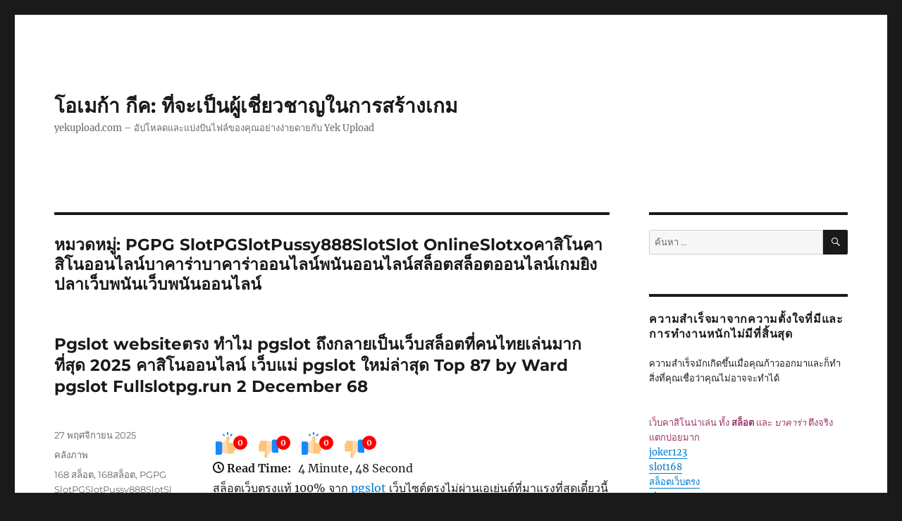

--- FILE ---
content_type: text/html; charset=UTF-8
request_url: https://yekupload.com/category/pgpg-slotpgslotpussy888slotslot-onlineslotxo%E0%B8%84%E0%B8%B2%E0%B8%AA%E0%B8%B4%E0%B9%82%E0%B8%99%E0%B8%84%E0%B8%B2%E0%B8%AA%E0%B8%B4%E0%B9%82%E0%B8%99%E0%B8%AD%E0%B8%AD%E0%B8%99%E0%B9%84%E0%B8%A5/
body_size: 45201
content:
<!DOCTYPE html>
<html lang="th" class="no-js">
<head>
	<meta charset="UTF-8">
	<meta name="viewport" content="width=device-width, initial-scale=1">
	<link rel="profile" href="https://gmpg.org/xfn/11">
		<script>(function(html){html.className = html.className.replace(/\bno-js\b/,'js')})(document.documentElement);</script>
<meta name='robots' content='index, follow, max-image-preview:large, max-snippet:-1, max-video-preview:-1' />

	<!-- This site is optimized with the Yoast SEO Premium plugin v19.2.1 (Yoast SEO v26.8) - https://yoast.com/product/yoast-seo-premium-wordpress/ -->
	<title>PGPG SlotPGSlotPussy888SlotSlot OnlineSlotxoคาสิโนคาสิโนออนไลน์บาคาร่าบาคาร่าออนไลน์พนันออนไลน์สล็อตสล็อตออนไลน์เกมยิงปลาเว็บพนันเว็บพนันออนไลน์ Archives - โอเมก้า กีค: ที่จะเป็นผู้เชี่ยวชาญในการสร้างเกม</title>
	<link rel="canonical" href="https://yekupload.com/category/pgpg-slotpgslotpussy888slotslot-onlineslotxoคาสิโนคาสิโนออนไล/" />
	<meta property="og:locale" content="th_TH" />
	<meta property="og:type" content="article" />
	<meta property="og:title" content="PGPG SlotPGSlotPussy888SlotSlot OnlineSlotxoคาสิโนคาสิโนออนไลน์บาคาร่าบาคาร่าออนไลน์พนันออนไลน์สล็อตสล็อตออนไลน์เกมยิงปลาเว็บพนันเว็บพนันออนไลน์ Archives" />
	<meta property="og:url" content="https://yekupload.com/category/pgpg-slotpgslotpussy888slotslot-onlineslotxoคาสิโนคาสิโนออนไล/" />
	<meta property="og:site_name" content="โอเมก้า กีค: ที่จะเป็นผู้เชี่ยวชาญในการสร้างเกม" />
	<meta name="twitter:card" content="summary_large_image" />
	<script type="application/ld+json" class="yoast-schema-graph">{"@context":"https://schema.org","@graph":[{"@type":"CollectionPage","@id":"https://yekupload.com/category/pgpg-slotpgslotpussy888slotslot-onlineslotxo%e0%b8%84%e0%b8%b2%e0%b8%aa%e0%b8%b4%e0%b9%82%e0%b8%99%e0%b8%84%e0%b8%b2%e0%b8%aa%e0%b8%b4%e0%b9%82%e0%b8%99%e0%b8%ad%e0%b8%ad%e0%b8%99%e0%b9%84%e0%b8%a5/","url":"https://yekupload.com/category/pgpg-slotpgslotpussy888slotslot-onlineslotxo%e0%b8%84%e0%b8%b2%e0%b8%aa%e0%b8%b4%e0%b9%82%e0%b8%99%e0%b8%84%e0%b8%b2%e0%b8%aa%e0%b8%b4%e0%b9%82%e0%b8%99%e0%b8%ad%e0%b8%ad%e0%b8%99%e0%b9%84%e0%b8%a5/","name":"PGPG SlotPGSlotPussy888SlotSlot OnlineSlotxoคาสิโนคาสิโนออนไลน์บาคาร่าบาคาร่าออนไลน์พนันออนไลน์สล็อตสล็อตออนไลน์เกมยิงปลาเว็บพนันเว็บพนันออนไลน์ Archives - โอเมก้า กีค: ที่จะเป็นผู้เชี่ยวชาญในการสร้างเกม","isPartOf":{"@id":"https://yekupload.com/#website"},"breadcrumb":{"@id":"https://yekupload.com/category/pgpg-slotpgslotpussy888slotslot-onlineslotxo%e0%b8%84%e0%b8%b2%e0%b8%aa%e0%b8%b4%e0%b9%82%e0%b8%99%e0%b8%84%e0%b8%b2%e0%b8%aa%e0%b8%b4%e0%b9%82%e0%b8%99%e0%b8%ad%e0%b8%ad%e0%b8%99%e0%b9%84%e0%b8%a5/#breadcrumb"},"inLanguage":"th"},{"@type":"BreadcrumbList","@id":"https://yekupload.com/category/pgpg-slotpgslotpussy888slotslot-onlineslotxo%e0%b8%84%e0%b8%b2%e0%b8%aa%e0%b8%b4%e0%b9%82%e0%b8%99%e0%b8%84%e0%b8%b2%e0%b8%aa%e0%b8%b4%e0%b9%82%e0%b8%99%e0%b8%ad%e0%b8%ad%e0%b8%99%e0%b9%84%e0%b8%a5/#breadcrumb","itemListElement":[{"@type":"ListItem","position":1,"name":"Home","item":"https://yekupload.com/"},{"@type":"ListItem","position":2,"name":"PGPG SlotPGSlotPussy888SlotSlot OnlineSlotxoคาสิโนคาสิโนออนไลน์บาคาร่าบาคาร่าออนไลน์พนันออนไลน์สล็อตสล็อตออนไลน์เกมยิงปลาเว็บพนันเว็บพนันออนไลน์"}]},{"@type":"WebSite","@id":"https://yekupload.com/#website","url":"https://yekupload.com/","name":"โอเมก้า กีค: ที่จะเป็นผู้เชี่ยวชาญในการสร้างเกม","description":"yekupload.com - อัปโหลดและแบ่งปันไฟล์ของคุณอย่างง่ายดายกับ Yek Upload","potentialAction":[{"@type":"SearchAction","target":{"@type":"EntryPoint","urlTemplate":"https://yekupload.com/?s={search_term_string}"},"query-input":{"@type":"PropertyValueSpecification","valueRequired":true,"valueName":"search_term_string"}}],"inLanguage":"th"}]}</script>
	<!-- / Yoast SEO Premium plugin. -->


<link rel="alternate" type="application/rss+xml" title="โอเมก้า กีค: ที่จะเป็นผู้เชี่ยวชาญในการสร้างเกม &raquo; ฟีด" href="https://yekupload.com/feed/" />
<link rel="alternate" type="application/rss+xml" title="โอเมก้า กีค: ที่จะเป็นผู้เชี่ยวชาญในการสร้างเกม &raquo; ฟีดความเห็น" href="https://yekupload.com/comments/feed/" />
<link rel="alternate" type="application/rss+xml" title="โอเมก้า กีค: ที่จะเป็นผู้เชี่ยวชาญในการสร้างเกม &raquo; PGPG SlotPGSlotPussy888SlotSlot OnlineSlotxoคาสิโนคาสิโนออนไลน์บาคาร่าบาคาร่าออนไลน์พนันออนไลน์สล็อตสล็อตออนไลน์เกมยิงปลาเว็บพนันเว็บพนันออนไลน์ ฟีดหมวดหมู่" href="https://yekupload.com/category/pgpg-slotpgslotpussy888slotslot-onlineslotxo%e0%b8%84%e0%b8%b2%e0%b8%aa%e0%b8%b4%e0%b9%82%e0%b8%99%e0%b8%84%e0%b8%b2%e0%b8%aa%e0%b8%b4%e0%b9%82%e0%b8%99%e0%b8%ad%e0%b8%ad%e0%b8%99%e0%b9%84%e0%b8%a5/feed/" />
<style id='wp-img-auto-sizes-contain-inline-css'>
img:is([sizes=auto i],[sizes^="auto," i]){contain-intrinsic-size:3000px 1500px}
/*# sourceURL=wp-img-auto-sizes-contain-inline-css */
</style>
<style id='wp-emoji-styles-inline-css'>

	img.wp-smiley, img.emoji {
		display: inline !important;
		border: none !important;
		box-shadow: none !important;
		height: 1em !important;
		width: 1em !important;
		margin: 0 0.07em !important;
		vertical-align: -0.1em !important;
		background: none !important;
		padding: 0 !important;
	}
/*# sourceURL=wp-emoji-styles-inline-css */
</style>
<style id='wp-block-library-inline-css'>
:root{--wp-block-synced-color:#7a00df;--wp-block-synced-color--rgb:122,0,223;--wp-bound-block-color:var(--wp-block-synced-color);--wp-editor-canvas-background:#ddd;--wp-admin-theme-color:#007cba;--wp-admin-theme-color--rgb:0,124,186;--wp-admin-theme-color-darker-10:#006ba1;--wp-admin-theme-color-darker-10--rgb:0,107,160.5;--wp-admin-theme-color-darker-20:#005a87;--wp-admin-theme-color-darker-20--rgb:0,90,135;--wp-admin-border-width-focus:2px}@media (min-resolution:192dpi){:root{--wp-admin-border-width-focus:1.5px}}.wp-element-button{cursor:pointer}:root .has-very-light-gray-background-color{background-color:#eee}:root .has-very-dark-gray-background-color{background-color:#313131}:root .has-very-light-gray-color{color:#eee}:root .has-very-dark-gray-color{color:#313131}:root .has-vivid-green-cyan-to-vivid-cyan-blue-gradient-background{background:linear-gradient(135deg,#00d084,#0693e3)}:root .has-purple-crush-gradient-background{background:linear-gradient(135deg,#34e2e4,#4721fb 50%,#ab1dfe)}:root .has-hazy-dawn-gradient-background{background:linear-gradient(135deg,#faaca8,#dad0ec)}:root .has-subdued-olive-gradient-background{background:linear-gradient(135deg,#fafae1,#67a671)}:root .has-atomic-cream-gradient-background{background:linear-gradient(135deg,#fdd79a,#004a59)}:root .has-nightshade-gradient-background{background:linear-gradient(135deg,#330968,#31cdcf)}:root .has-midnight-gradient-background{background:linear-gradient(135deg,#020381,#2874fc)}:root{--wp--preset--font-size--normal:16px;--wp--preset--font-size--huge:42px}.has-regular-font-size{font-size:1em}.has-larger-font-size{font-size:2.625em}.has-normal-font-size{font-size:var(--wp--preset--font-size--normal)}.has-huge-font-size{font-size:var(--wp--preset--font-size--huge)}.has-text-align-center{text-align:center}.has-text-align-left{text-align:left}.has-text-align-right{text-align:right}.has-fit-text{white-space:nowrap!important}#end-resizable-editor-section{display:none}.aligncenter{clear:both}.items-justified-left{justify-content:flex-start}.items-justified-center{justify-content:center}.items-justified-right{justify-content:flex-end}.items-justified-space-between{justify-content:space-between}.screen-reader-text{border:0;clip-path:inset(50%);height:1px;margin:-1px;overflow:hidden;padding:0;position:absolute;width:1px;word-wrap:normal!important}.screen-reader-text:focus{background-color:#ddd;clip-path:none;color:#444;display:block;font-size:1em;height:auto;left:5px;line-height:normal;padding:15px 23px 14px;text-decoration:none;top:5px;width:auto;z-index:100000}html :where(.has-border-color){border-style:solid}html :where([style*=border-top-color]){border-top-style:solid}html :where([style*=border-right-color]){border-right-style:solid}html :where([style*=border-bottom-color]){border-bottom-style:solid}html :where([style*=border-left-color]){border-left-style:solid}html :where([style*=border-width]){border-style:solid}html :where([style*=border-top-width]){border-top-style:solid}html :where([style*=border-right-width]){border-right-style:solid}html :where([style*=border-bottom-width]){border-bottom-style:solid}html :where([style*=border-left-width]){border-left-style:solid}html :where(img[class*=wp-image-]){height:auto;max-width:100%}:where(figure){margin:0 0 1em}html :where(.is-position-sticky){--wp-admin--admin-bar--position-offset:var(--wp-admin--admin-bar--height,0px)}@media screen and (max-width:600px){html :where(.is-position-sticky){--wp-admin--admin-bar--position-offset:0px}}

/*# sourceURL=wp-block-library-inline-css */
</style><style id='global-styles-inline-css'>
:root{--wp--preset--aspect-ratio--square: 1;--wp--preset--aspect-ratio--4-3: 4/3;--wp--preset--aspect-ratio--3-4: 3/4;--wp--preset--aspect-ratio--3-2: 3/2;--wp--preset--aspect-ratio--2-3: 2/3;--wp--preset--aspect-ratio--16-9: 16/9;--wp--preset--aspect-ratio--9-16: 9/16;--wp--preset--color--black: #000000;--wp--preset--color--cyan-bluish-gray: #abb8c3;--wp--preset--color--white: #fff;--wp--preset--color--pale-pink: #f78da7;--wp--preset--color--vivid-red: #cf2e2e;--wp--preset--color--luminous-vivid-orange: #ff6900;--wp--preset--color--luminous-vivid-amber: #fcb900;--wp--preset--color--light-green-cyan: #7bdcb5;--wp--preset--color--vivid-green-cyan: #00d084;--wp--preset--color--pale-cyan-blue: #8ed1fc;--wp--preset--color--vivid-cyan-blue: #0693e3;--wp--preset--color--vivid-purple: #9b51e0;--wp--preset--color--dark-gray: #1a1a1a;--wp--preset--color--medium-gray: #686868;--wp--preset--color--light-gray: #e5e5e5;--wp--preset--color--blue-gray: #4d545c;--wp--preset--color--bright-blue: #007acc;--wp--preset--color--light-blue: #9adffd;--wp--preset--color--dark-brown: #402b30;--wp--preset--color--medium-brown: #774e24;--wp--preset--color--dark-red: #640c1f;--wp--preset--color--bright-red: #ff675f;--wp--preset--color--yellow: #ffef8e;--wp--preset--gradient--vivid-cyan-blue-to-vivid-purple: linear-gradient(135deg,rgb(6,147,227) 0%,rgb(155,81,224) 100%);--wp--preset--gradient--light-green-cyan-to-vivid-green-cyan: linear-gradient(135deg,rgb(122,220,180) 0%,rgb(0,208,130) 100%);--wp--preset--gradient--luminous-vivid-amber-to-luminous-vivid-orange: linear-gradient(135deg,rgb(252,185,0) 0%,rgb(255,105,0) 100%);--wp--preset--gradient--luminous-vivid-orange-to-vivid-red: linear-gradient(135deg,rgb(255,105,0) 0%,rgb(207,46,46) 100%);--wp--preset--gradient--very-light-gray-to-cyan-bluish-gray: linear-gradient(135deg,rgb(238,238,238) 0%,rgb(169,184,195) 100%);--wp--preset--gradient--cool-to-warm-spectrum: linear-gradient(135deg,rgb(74,234,220) 0%,rgb(151,120,209) 20%,rgb(207,42,186) 40%,rgb(238,44,130) 60%,rgb(251,105,98) 80%,rgb(254,248,76) 100%);--wp--preset--gradient--blush-light-purple: linear-gradient(135deg,rgb(255,206,236) 0%,rgb(152,150,240) 100%);--wp--preset--gradient--blush-bordeaux: linear-gradient(135deg,rgb(254,205,165) 0%,rgb(254,45,45) 50%,rgb(107,0,62) 100%);--wp--preset--gradient--luminous-dusk: linear-gradient(135deg,rgb(255,203,112) 0%,rgb(199,81,192) 50%,rgb(65,88,208) 100%);--wp--preset--gradient--pale-ocean: linear-gradient(135deg,rgb(255,245,203) 0%,rgb(182,227,212) 50%,rgb(51,167,181) 100%);--wp--preset--gradient--electric-grass: linear-gradient(135deg,rgb(202,248,128) 0%,rgb(113,206,126) 100%);--wp--preset--gradient--midnight: linear-gradient(135deg,rgb(2,3,129) 0%,rgb(40,116,252) 100%);--wp--preset--font-size--small: 13px;--wp--preset--font-size--medium: 20px;--wp--preset--font-size--large: 36px;--wp--preset--font-size--x-large: 42px;--wp--preset--spacing--20: 0.44rem;--wp--preset--spacing--30: 0.67rem;--wp--preset--spacing--40: 1rem;--wp--preset--spacing--50: 1.5rem;--wp--preset--spacing--60: 2.25rem;--wp--preset--spacing--70: 3.38rem;--wp--preset--spacing--80: 5.06rem;--wp--preset--shadow--natural: 6px 6px 9px rgba(0, 0, 0, 0.2);--wp--preset--shadow--deep: 12px 12px 50px rgba(0, 0, 0, 0.4);--wp--preset--shadow--sharp: 6px 6px 0px rgba(0, 0, 0, 0.2);--wp--preset--shadow--outlined: 6px 6px 0px -3px rgb(255, 255, 255), 6px 6px rgb(0, 0, 0);--wp--preset--shadow--crisp: 6px 6px 0px rgb(0, 0, 0);}:where(.is-layout-flex){gap: 0.5em;}:where(.is-layout-grid){gap: 0.5em;}body .is-layout-flex{display: flex;}.is-layout-flex{flex-wrap: wrap;align-items: center;}.is-layout-flex > :is(*, div){margin: 0;}body .is-layout-grid{display: grid;}.is-layout-grid > :is(*, div){margin: 0;}:where(.wp-block-columns.is-layout-flex){gap: 2em;}:where(.wp-block-columns.is-layout-grid){gap: 2em;}:where(.wp-block-post-template.is-layout-flex){gap: 1.25em;}:where(.wp-block-post-template.is-layout-grid){gap: 1.25em;}.has-black-color{color: var(--wp--preset--color--black) !important;}.has-cyan-bluish-gray-color{color: var(--wp--preset--color--cyan-bluish-gray) !important;}.has-white-color{color: var(--wp--preset--color--white) !important;}.has-pale-pink-color{color: var(--wp--preset--color--pale-pink) !important;}.has-vivid-red-color{color: var(--wp--preset--color--vivid-red) !important;}.has-luminous-vivid-orange-color{color: var(--wp--preset--color--luminous-vivid-orange) !important;}.has-luminous-vivid-amber-color{color: var(--wp--preset--color--luminous-vivid-amber) !important;}.has-light-green-cyan-color{color: var(--wp--preset--color--light-green-cyan) !important;}.has-vivid-green-cyan-color{color: var(--wp--preset--color--vivid-green-cyan) !important;}.has-pale-cyan-blue-color{color: var(--wp--preset--color--pale-cyan-blue) !important;}.has-vivid-cyan-blue-color{color: var(--wp--preset--color--vivid-cyan-blue) !important;}.has-vivid-purple-color{color: var(--wp--preset--color--vivid-purple) !important;}.has-black-background-color{background-color: var(--wp--preset--color--black) !important;}.has-cyan-bluish-gray-background-color{background-color: var(--wp--preset--color--cyan-bluish-gray) !important;}.has-white-background-color{background-color: var(--wp--preset--color--white) !important;}.has-pale-pink-background-color{background-color: var(--wp--preset--color--pale-pink) !important;}.has-vivid-red-background-color{background-color: var(--wp--preset--color--vivid-red) !important;}.has-luminous-vivid-orange-background-color{background-color: var(--wp--preset--color--luminous-vivid-orange) !important;}.has-luminous-vivid-amber-background-color{background-color: var(--wp--preset--color--luminous-vivid-amber) !important;}.has-light-green-cyan-background-color{background-color: var(--wp--preset--color--light-green-cyan) !important;}.has-vivid-green-cyan-background-color{background-color: var(--wp--preset--color--vivid-green-cyan) !important;}.has-pale-cyan-blue-background-color{background-color: var(--wp--preset--color--pale-cyan-blue) !important;}.has-vivid-cyan-blue-background-color{background-color: var(--wp--preset--color--vivid-cyan-blue) !important;}.has-vivid-purple-background-color{background-color: var(--wp--preset--color--vivid-purple) !important;}.has-black-border-color{border-color: var(--wp--preset--color--black) !important;}.has-cyan-bluish-gray-border-color{border-color: var(--wp--preset--color--cyan-bluish-gray) !important;}.has-white-border-color{border-color: var(--wp--preset--color--white) !important;}.has-pale-pink-border-color{border-color: var(--wp--preset--color--pale-pink) !important;}.has-vivid-red-border-color{border-color: var(--wp--preset--color--vivid-red) !important;}.has-luminous-vivid-orange-border-color{border-color: var(--wp--preset--color--luminous-vivid-orange) !important;}.has-luminous-vivid-amber-border-color{border-color: var(--wp--preset--color--luminous-vivid-amber) !important;}.has-light-green-cyan-border-color{border-color: var(--wp--preset--color--light-green-cyan) !important;}.has-vivid-green-cyan-border-color{border-color: var(--wp--preset--color--vivid-green-cyan) !important;}.has-pale-cyan-blue-border-color{border-color: var(--wp--preset--color--pale-cyan-blue) !important;}.has-vivid-cyan-blue-border-color{border-color: var(--wp--preset--color--vivid-cyan-blue) !important;}.has-vivid-purple-border-color{border-color: var(--wp--preset--color--vivid-purple) !important;}.has-vivid-cyan-blue-to-vivid-purple-gradient-background{background: var(--wp--preset--gradient--vivid-cyan-blue-to-vivid-purple) !important;}.has-light-green-cyan-to-vivid-green-cyan-gradient-background{background: var(--wp--preset--gradient--light-green-cyan-to-vivid-green-cyan) !important;}.has-luminous-vivid-amber-to-luminous-vivid-orange-gradient-background{background: var(--wp--preset--gradient--luminous-vivid-amber-to-luminous-vivid-orange) !important;}.has-luminous-vivid-orange-to-vivid-red-gradient-background{background: var(--wp--preset--gradient--luminous-vivid-orange-to-vivid-red) !important;}.has-very-light-gray-to-cyan-bluish-gray-gradient-background{background: var(--wp--preset--gradient--very-light-gray-to-cyan-bluish-gray) !important;}.has-cool-to-warm-spectrum-gradient-background{background: var(--wp--preset--gradient--cool-to-warm-spectrum) !important;}.has-blush-light-purple-gradient-background{background: var(--wp--preset--gradient--blush-light-purple) !important;}.has-blush-bordeaux-gradient-background{background: var(--wp--preset--gradient--blush-bordeaux) !important;}.has-luminous-dusk-gradient-background{background: var(--wp--preset--gradient--luminous-dusk) !important;}.has-pale-ocean-gradient-background{background: var(--wp--preset--gradient--pale-ocean) !important;}.has-electric-grass-gradient-background{background: var(--wp--preset--gradient--electric-grass) !important;}.has-midnight-gradient-background{background: var(--wp--preset--gradient--midnight) !important;}.has-small-font-size{font-size: var(--wp--preset--font-size--small) !important;}.has-medium-font-size{font-size: var(--wp--preset--font-size--medium) !important;}.has-large-font-size{font-size: var(--wp--preset--font-size--large) !important;}.has-x-large-font-size{font-size: var(--wp--preset--font-size--x-large) !important;}
/*# sourceURL=global-styles-inline-css */
</style>

<style id='classic-theme-styles-inline-css'>
/*! This file is auto-generated */
.wp-block-button__link{color:#fff;background-color:#32373c;border-radius:9999px;box-shadow:none;text-decoration:none;padding:calc(.667em + 2px) calc(1.333em + 2px);font-size:1.125em}.wp-block-file__button{background:#32373c;color:#fff;text-decoration:none}
/*# sourceURL=/wp-includes/css/classic-themes.min.css */
</style>
<link rel='stylesheet' id='PageBuilderSandwich-css' href='https://yekupload.com/wp-content/plugins/page-builder-sandwich/page_builder_sandwich/css/style.min.css?ver=5.1.0' media='all' />
<link rel='stylesheet' id='dashicons-css' href='https://yekupload.com/wp-includes/css/dashicons.min.css?ver=6.9' media='all' />
<link rel='stylesheet' id='admin-bar-css' href='https://yekupload.com/wp-includes/css/admin-bar.min.css?ver=6.9' media='all' />
<style id='admin-bar-inline-css'>

    /* Hide CanvasJS credits for P404 charts specifically */
    #p404RedirectChart .canvasjs-chart-credit {
        display: none !important;
    }
    
    #p404RedirectChart canvas {
        border-radius: 6px;
    }

    .p404-redirect-adminbar-weekly-title {
        font-weight: bold;
        font-size: 14px;
        color: #fff;
        margin-bottom: 6px;
    }

    #wpadminbar #wp-admin-bar-p404_free_top_button .ab-icon:before {
        content: "\f103";
        color: #dc3545;
        top: 3px;
    }
    
    #wp-admin-bar-p404_free_top_button .ab-item {
        min-width: 80px !important;
        padding: 0px !important;
    }
    
    /* Ensure proper positioning and z-index for P404 dropdown */
    .p404-redirect-adminbar-dropdown-wrap { 
        min-width: 0; 
        padding: 0;
        position: static !important;
    }
    
    #wpadminbar #wp-admin-bar-p404_free_top_button_dropdown {
        position: static !important;
    }
    
    #wpadminbar #wp-admin-bar-p404_free_top_button_dropdown .ab-item {
        padding: 0 !important;
        margin: 0 !important;
    }
    
    .p404-redirect-dropdown-container {
        min-width: 340px;
        padding: 18px 18px 12px 18px;
        background: #23282d !important;
        color: #fff;
        border-radius: 12px;
        box-shadow: 0 8px 32px rgba(0,0,0,0.25);
        margin-top: 10px;
        position: relative !important;
        z-index: 999999 !important;
        display: block !important;
        border: 1px solid #444;
    }
    
    /* Ensure P404 dropdown appears on hover */
    #wpadminbar #wp-admin-bar-p404_free_top_button .p404-redirect-dropdown-container { 
        display: none !important;
    }
    
    #wpadminbar #wp-admin-bar-p404_free_top_button:hover .p404-redirect-dropdown-container { 
        display: block !important;
    }
    
    #wpadminbar #wp-admin-bar-p404_free_top_button:hover #wp-admin-bar-p404_free_top_button_dropdown .p404-redirect-dropdown-container {
        display: block !important;
    }
    
    .p404-redirect-card {
        background: #2c3338;
        border-radius: 8px;
        padding: 18px 18px 12px 18px;
        box-shadow: 0 2px 8px rgba(0,0,0,0.07);
        display: flex;
        flex-direction: column;
        align-items: flex-start;
        border: 1px solid #444;
    }
    
    .p404-redirect-btn {
        display: inline-block;
        background: #dc3545;
        color: #fff !important;
        font-weight: bold;
        padding: 5px 22px;
        border-radius: 8px;
        text-decoration: none;
        font-size: 17px;
        transition: background 0.2s, box-shadow 0.2s;
        margin-top: 8px;
        box-shadow: 0 2px 8px rgba(220,53,69,0.15);
        text-align: center;
        line-height: 1.6;
    }
    
    .p404-redirect-btn:hover {
        background: #c82333;
        color: #fff !important;
        box-shadow: 0 4px 16px rgba(220,53,69,0.25);
    }
    
    /* Prevent conflicts with other admin bar dropdowns */
    #wpadminbar .ab-top-menu > li:hover > .ab-item,
    #wpadminbar .ab-top-menu > li.hover > .ab-item {
        z-index: auto;
    }
    
    #wpadminbar #wp-admin-bar-p404_free_top_button:hover > .ab-item {
        z-index: 999998 !important;
    }
    
/*# sourceURL=admin-bar-inline-css */
</style>
<link rel='stylesheet' id='contact-form-7-css' href='https://yekupload.com/wp-content/plugins/contact-form-7/includes/css/styles.css?ver=6.1.4' media='all' />
<link rel='stylesheet' id='tranzly-css' href='https://yekupload.com/wp-content/plugins/tranzly/includes/assets/css/tranzly.css?ver=2.0.0' media='all' />
<link rel='stylesheet' id='wp-show-posts-css' href='https://yekupload.com/wp-content/plugins/wp-show-posts/css/wp-show-posts-min.css?ver=1.1.6' media='all' />
<link rel='stylesheet' id='twentysixteen-fonts-css' href='https://yekupload.com/wp-content/themes/twentysixteen/fonts/merriweather-plus-montserrat-plus-inconsolata.css?ver=20230328' media='all' />
<link rel='stylesheet' id='genericons-css' href='https://yekupload.com/wp-content/themes/twentysixteen/genericons/genericons.css?ver=20201208' media='all' />
<link rel='stylesheet' id='twentysixteen-style-css' href='https://yekupload.com/wp-content/themes/twentysixteen/style.css?ver=20231107' media='all' />
<link rel='stylesheet' id='twentysixteen-block-style-css' href='https://yekupload.com/wp-content/themes/twentysixteen/css/blocks.css?ver=20231016' media='all' />
<link rel='stylesheet' id='booster-extension-social-icons-css' href='https://yekupload.com/wp-content/plugins/booster-extension/assets/css/social-icons.min.css?ver=6.9' media='all' />
<link rel='stylesheet' id='booster-extension-style-css' href='https://yekupload.com/wp-content/plugins/booster-extension/assets/css/style.css?ver=6.9' media='all' />
<script id="PageBuilderSandwich-js-extra">
var pbsFrontendParams = {"theme_name":"twenty-sixteen","map_api_key":""};
//# sourceURL=PageBuilderSandwich-js-extra
</script>
<script src="https://yekupload.com/wp-content/plugins/page-builder-sandwich/page_builder_sandwich/js/min/frontend-min.js?ver=5.1.0" id="PageBuilderSandwich-js"></script>
<script src="https://yekupload.com/wp-includes/js/jquery/jquery.min.js?ver=3.7.1" id="jquery-core-js"></script>
<script src="https://yekupload.com/wp-includes/js/jquery/jquery-migrate.min.js?ver=3.4.1" id="jquery-migrate-js"></script>
<script id="tranzly-js-extra">
var tranzly_plugin_vars = {"ajaxurl":"https://yekupload.com/wp-admin/admin-ajax.php","plugin_url":"https://yekupload.com/wp-content/plugins/tranzly/includes/","site_url":"https://yekupload.com"};
//# sourceURL=tranzly-js-extra
</script>
<script src="https://yekupload.com/wp-content/plugins/tranzly/includes/assets/js/tranzly.js?ver=2.0.0" id="tranzly-js"></script>
<script id="twentysixteen-script-js-extra">
var screenReaderText = {"expand":"\u0e02\u0e22\u0e32\u0e22\u0e40\u0e21\u0e19\u0e39\u0e22\u0e48\u0e2d\u0e22","collapse":"\u0e2b\u0e14\u0e40\u0e21\u0e19\u0e39\u0e22\u0e48\u0e2d\u0e22"};
//# sourceURL=twentysixteen-script-js-extra
</script>
<script src="https://yekupload.com/wp-content/themes/twentysixteen/js/functions.js?ver=20230629" id="twentysixteen-script-js" defer data-wp-strategy="defer"></script>
<link rel="https://api.w.org/" href="https://yekupload.com/wp-json/" /><link rel="alternate" title="JSON" type="application/json" href="https://yekupload.com/wp-json/wp/v2/categories/18" /><link rel="EditURI" type="application/rsd+xml" title="RSD" href="https://yekupload.com/xmlrpc.php?rsd" />
<meta name="generator" content="WordPress 6.9" />
</head>

<body class="archive category category-pgpg-slotpgslotpussy888slotslot-onlineslotxo category-18 wp-embed-responsive wp-theme-twentysixteen booster-extension hfeed">
<div id="page" class="site">
	<div class="site-inner">
		<a class="skip-link screen-reader-text" href="#content">
			ข้ามไปยังบทความ		</a>

		<header id="masthead" class="site-header">
			<div class="site-header-main">
				<div class="site-branding">
					
											<p class="site-title"><a href="https://yekupload.com/" rel="home">โอเมก้า กีค: ที่จะเป็นผู้เชี่ยวชาญในการสร้างเกม</a></p>
												<p class="site-description">yekupload.com &#8211; อัปโหลดและแบ่งปันไฟล์ของคุณอย่างง่ายดายกับ Yek Upload</p>
									</div><!-- .site-branding -->

							</div><!-- .site-header-main -->

					</header><!-- .site-header -->

		<div id="content" class="site-content">

	<div id="primary" class="content-area">
		<main id="main" class="site-main">

		
			<header class="page-header">
				<h1 class="page-title">หมวดหมู่: <span>PGPG SlotPGSlotPussy888SlotSlot OnlineSlotxoคาสิโนคาสิโนออนไลน์บาคาร่าบาคาร่าออนไลน์พนันออนไลน์สล็อตสล็อตออนไลน์เกมยิงปลาเว็บพนันเว็บพนันออนไลน์</span></h1>			</header><!-- .page-header -->

			
<article id="post-693" class="post-693 post type-post status-publish format-gallery hentry category-168- category-153 category-pgpg-slotpgslotpussy888slotslot-onlineslotxo category-191 category-220 category-100 category-69 category-101 category-157 category-151 category-210 category-184 category-81 category-238 category-pg category-xo category-174 category-287 category-103 category-140 category-95 category-207 category-214 category-107 tag-fullslotpg post_format-post-format-gallery">
	<header class="entry-header">
		
		<h2 class="entry-title"><a href="https://yekupload.com/pgslot-website%e0%b8%95%e0%b8%a3%e0%b8%87-%e0%b8%97%e0%b8%b3%e0%b9%84%e0%b8%a1-pgslot-%e0%b8%96%e0%b8%b6%e0%b8%87%e0%b8%81%e0%b8%a5%e0%b8%b2%e0%b8%a2%e0%b9%80%e0%b8%9b%e0%b9%87%e0%b8%99%e0%b9%80/" rel="bookmark">Pgslot websiteตรง ทำไม pgslot ถึงกลายเป็นเว็บสล็อตที่คนไทยเล่นมากที่สุด 2025 คาสิโนออนไลน์ เว็บแม่ pgslot ใหม่ล่าสุด Top 87 by Ward pgslot Fullslotpg.run 2 December 68</a></h2>	</header><!-- .entry-header -->

	
	
	<div class="entry-content">
		
			<div class="twp-like-dislike-button twp-like-dislike-thumb">

				
				<span data-id="693" id="twp-post-like" class="twp-post-like-dislike can-like">
		            <img src="https://yekupload.com/wp-content/plugins/booster-extension//assets/icon/thumbs-up.svg" />		        </span>

				<span class="twp-like-count">
		            0		        </span>

				
				<span data-id="693" id="twp-post-dislike" class="twp-post-like-dislike can-dislike ">
		            <img src="https://yekupload.com/wp-content/plugins/booster-extension//assets/icon/thumbs-down.svg" />		            
		        </span>

				<span class="twp-dislike-count">
		            0		        </span>

			</div>

		
			<div class="twp-like-dislike-button twp-like-dislike-thumb">

				
				<span data-id="693" id="twp-post-like" class="twp-post-like-dislike can-like">
		            <img src="https://yekupload.com/wp-content/plugins/booster-extension//assets/icon/thumbs-up.svg" />		        </span>

				<span class="twp-like-count">
		            0		        </span>

				
				<span data-id="693" id="twp-post-dislike" class="twp-post-like-dislike can-dislike ">
		            <img src="https://yekupload.com/wp-content/plugins/booster-extension//assets/icon/thumbs-down.svg" />		            
		        </span>

				<span class="twp-dislike-count">
		            0		        </span>

			</div>

		<div class='booster-block booster-read-block'>
                <div class="twp-read-time">
                	<i class="booster-icon twp-clock"></i> <span>Read Time:</span>4 Minute, 48 Second                </div>

            </div><div class="pbs-main-wrapper"><p>สล็อตเว็บตรงแท้ 100% จาก <a href="https://fullslotpg.run/">pgslot</a> เว็บไซต์ตรงไม่ผ่านเอเย่นต์ที่มาแรงที่สุดเดี๋ยวนี้ สนุกวันแล้ววันเล่าตลอด 24 ชั่วโมง!</p>
<p><img decoding="async" src="https://fullslotpg.run/wp-content/uploads/2023/01/Happy-time-%E0%B8%AB%E0%B9%89%E0%B8%B2%E0%B8%A1%E0%B8%8B%E0%B8%B7%E0%B9%89%E0%B8%AD%E0%B8%9F%E0%B8%A3%E0%B8%B5%E0%B9%80%E0%B8%81%E0%B8%A1-1week2-9-12-67.jpg" style="max-width:410px;float:left;padding:10px 10px 10px 0px;border:0px;"/>จัดเต็มประสบการณ์การเดิมพันที่เยี่ยมที่สุดกับ สล็อต สล็อตเว็บไซต์ตรงแท้ 100% ไม่ผ่านเอเย่นต์ ไม่ผ่านตัวกลาง เว็บตรงที่มาแรงที่สุดเวลานี้ ด้วยฐานสมาชิกมากกว่า 800,000 user บันเทิงใจกับเกมสล็อตมากไม่น้อยเลยทีเดียวกว่า 1,000 เกมได้วันแล้ววันเล่าตลอด 1 วัน ไม่ต้องดาวน์โหลดหรือติดตั้ง เล่นเกมที่ถูกใจได้เลยในทันที ทดสอบเล่นฟรีได้ก่อนคนใดกัน สมัครแล้วรับโปรโมชั่นเครดิตฟรีได้ในทันที โดย สล็อต เว็บไซต์ตรงของพวกเรายังรับสมัครสมาชิกใหม่จำนวนไม่ใช่น้อยอยู่ครับผม หากคุณมองหาลู่ทางใหม่สำหรับเพื่อการได้กำไรที่ยอดเยี่ยม มาลงทะเบียนสมัครสมาชิกใหม่กับเราpgslotได้แล้ววันนี้ สมัครฟรี ไร้ค่าขนบธรรมเนียมประเพณีใดๆทั้งหมดแน่นอน อย่ารอคอยช้า สมัครเลย!</p>
<p><img decoding="async" src="https://fullslotpg.run/wp-content/uploads/2023/01/2567-12-11-19.56.21.jpg" style="max-width:400px;float:left;padding:10px 10px 10px 0px;border:0px;"/>วิธีการเล่น pgslot แบบเซียนตัวจริง มาทดลองกันเลย!</p>
<p>สำหรับผู้ใดที่เข้ามาเล่นFullslotpgแล้วต้องการสลับตัวเองจากมือใหม่เป็นมือโปรล่ะก็ จะต้องมาทดลองกันเลยค่ะขอรับ! ในตอนที่ผมเข้ามาเล่นสล็อตใหม่ๆผมอุตสาหะหาแนวทางสำหรับในการเล่น pgslot มากมาย เพื่อที่ผมจะได้เล่นสล็อตก้าวหน้าขึ้น ทำเงินได้มากขึ้น ซึ่งกระบวนการต่างๆที่ผมได้ทดลองทำไปเรื่อยๆมันก็ช่วยในการเปลี่ยนจากมือใหม่เป็นมือเซียนตัวจริงในเลวข้ามคืนเท่านั้น ฉะนั้น ถ้าหากคุณต้องการเปลี่ยนตัวเองแบบที่ผมทำล่ะก็ มาลองเทคนิคการเล่นpgslotแบบมือโปรกันได้เลยนะครับ ถ้าเกิดพร้อมแล้วก็เลทโก!</p>
<p><iframe loading="lazy" width="640" height="360" src="https://www.youtube.com/embed/ycMtwu4Y_IE" frameborder="0" referrerpolicy="strict-origin-when-cross-origin" allow="accelerometer; autoplay; clipboard-write; encrypted-media; gyroscope; picture-in-picture; fullscreen" allowfullscreen style="float:left;padding:10px 10px 10px 0px;border:0px;"></iframe>• จับจังหวะเกม: เซียนFullslotpgจะไม่มานั่งสุ่มเล่นมั่วๆครับผม พวกเขาจะรอสังเกตว่าเกมเริ่มแจกเงินรางวัลน้อยก่อนเข้าโบนัสหรือเปล่า มีการปล่อยเครื่องหมายสำคัญมากน้อยขนาดไหน เมื่อจับจังหวะได้แล้ว พวกเขาจะเพิ่มเบทเพื่อเก็บผลกำไรหนักๆทันที ซึ่งนี่เป็นจุดที่แตกต่างจากนักเดิมพันทั่วไป ถ้าคุณจับจังหวะได้ คุณก็เป็นเซียนไปครึ่งตัวแล้วล่ะ</p>
<p>• บริหารทุนแบบขั้นบันได: แทนที่จะลงเบทเท่ากันทุกตา เซียนโดยมากจะเลือกเบทต่ำในระยะแรก แล้วพอหลังจากนั้นก็ค่อยๆมากขึ้นทีละลำดับเมื่อเห็นจังหวะในการเข้าฟรีสปิน แนวทางนี้จะช่วยลดความเสี่ยงแล้วก็เพิ่มผลตอบแทนที่ดีให้กับคุณได้ทันที</p>
<p>• ย้ำเกมที่เหมาะกับตนเอง: เซียนจะเลือกเกมPgslotที่เหมาะสมกับตัวเองแค่นั้น ได้แก่ มีทุนน้อยก็เลือกเกมpgslotที่มีรีลน้อยลง เล่นง่าย เข้าฟีเจอร์ฟรีสปินหลายครั้ง แม้จะจ่ายรางวัลน้อย หรืออยากเล่นระยะยาวก็เลือกเกมที่ได้โอกาสชำระเงินรางวัลใหญ่ได้เลย</p>
<p>• เป้าหมายเล็กมากมาย:  <a href="https://noon933.org/%E0%B9%80%E0%B8%A7%E0%B9%87%E0%B8%9A%E0%B9%81%E0%B8%A1%E0%B9%88-pgslot-%E0%B9%80%E0%B8%84%E0%B8%A3%E0%B8%94%E0%B8%B4%E0%B8%95%E0%B8%9F%E0%B8%A3%E0%B8%B5-top-57-by-polly-pgslot-fullslotpg-run-pgslot-we/">pgslot</a> แทนที่คุณจะหวัง Big Win ในทุกหน เซียนส่วนใหญ่จะตั้งความมุ่งหมายเล็กมากมาย ได้แก่ ขอแค่ทำกำไรได้วันละ 200-500 บาทก็เพียงพอแล้ว ถ้าได้ครบตามวัตถุประสงค์ก็จะหยุดเล่นทันที เป็นการสะสมกำไรในระยะยาวใช้โหมดทดลองเล่นfullslotpgเป็นเครื่องมือ: ก่อนเล่นเกมสล็อตจริง เซียนส่วนมากจะเข้ามาเล่นในโหมดทดลองเล่นก่อน เพื่อทดลองว่าเกมใหม่ๆนั้นมีฟีเจอร์ฟรีสปินเข้าบ่อยมากหรือเปล่า คุ้มทุนไหม ประเมินแบบไม่มีค่าใช้จ่ายกันได้เลย</p>
<p>สายทุนน้อยควรเล่น fullslotpg กี่รอบต่อวัน?</p>
<p>การเล่นเกมกับ fullslotpg นั้น ควรจะเล่นวันละกี่รอบต่อวัน? เป็นปัญหาที่ตอบยากเหมือนกันครับ โดยเฉพาะเมื่อคุณเป็นสายทุนน้อยด้วยล่ะก็ การกำหนดรอบสำหรับในการเล่นบางครั้งก็อาจจะเกิดเรื่องยากเลยล่ะครับ แน่ๆว่า สล็อต เว็บตรงไม่ได้ระบุว่า มีทุนน้อยจำเป็นจะต้องเล่นน้อยรอบเท่านั้น เนื่องจากคุณสามารถแบ่งเงินออกเป็นส่วนๆเพื่อเล่นกี่รอบก็ได้ แต่ว่าแม้ถามอย่างเอาจริงเอาจังว่า แล้วควรเล่นสล็อตกี่รอบต่อวัน ในพาร์ทนี้ พวกเราจะพาคุณมาหาคำตอบกันเลยครับผม เลทโก!</p>
<p>• ระบุทุนต่อวัน: การกำหนดปริมาณรอบต่อวันขึ้นกับจำนวนทุนของคุณด้วยด้วยเหมือนกัน อย่างเช่น ถ้าหากคุณมีทุน 100 บาท สามารถแบ่งเล่นวันละ 2 รอบ รอบละ 50 บาทก็ยังได้ ทั้งนี้ก็ขึ้นกับทุนที่มีด้วยว่าจะแบ่งสำหรับเล่นfullslotpgได้มากเพียงใด</p>
<p>• ไม่ควรเล่นติดต่อกันเป็นเวลานาน: เมื่อคุณแบ่งรอบการเล่นFullslotpgได้แล้ว แม้จะมีทุนน้อยก็ยังเล่นได้แน่นอน แม้กระนั้นก็ไม่ควรเล่นติดต่อกันเป็นเวลานานเกินไป บางครั้งก็อาจจะแบ่งเวลาสำหรับในการเล่นpgslotเพื่อกระจัดกระจายการเสี่ยงมากเพิ่มขึ้น เพิ่มโอกาสสำหรับเพื่อการได้กำไรได้มากขึ้นแน่นอน</p>
<p>• เบทต่ำเพื่อเก็บรอบ: ในการเล่นสล็อตนั้น คุณควรจะสปินให้ได้ 50-100 ต่อรอบ เมื่อเป็นอย่างนี้แล้ว คุณก็จำเป็นต้องมาคำนวณกันหน่อยว่า ทุนของคุณพอเพียงที่จะสปิน 50-100 รอบไหม? ถ้าสามารถเล่นFullslotpgได้ก็นับว่าเพียงพอแล้วนะครับ จะแบ่งเป็นกี่รอบก็ได้แล้วแต่คุณเลยขอรับ</p>
<p>ลงทะเบียนเป็นสมาชิกกับเว็บตรงที่ยอดเยี่ยมจาก pgslot ได้แล้ววันนี้ รับเครดิตฟรีได้โดยทันที อย่าพลาดโอกาสที่ดีที่สุดเด็ดขาด!</p>
<p>ห้ามคลาดโอกาสสำหรับในการเล่นสล็อตกับเว็บ pgslot ที่เยี่ยมที่สุดในเวลานี้ มาสนุกสนานกับเกมpgslotล้นหลามจากค่ายเกมที่เยี่ยมที่สุดกันได้เลย คุณจะเห็นได้เลยว่า สิ่งที่เหล่าเซียนทำนั้นเป็นจุดเริ่มของแนวทางการทำผลกำไรที่ดีเลิศๆซึ่งคุณเองก็สามารถเปลี่ยนตัวเองในการเป็นมือโปรได้แบบเดียวกัน เพียงแค่นำวิธีต่างๆพวกนี้ไปประยุกต์ แล้วก็ปัญหาที่ว่า สายทุนน้อยสามารถเล่นสล็อตได้วันละกี่รอบนั้น ก็จะต้องขึ้นอยู่กับเงินทุนเป็นหลักเพียงแค่นั้น ฉะนั้น ถ้าคุณต้องการมาร่วมสนุกสนานและก็เอนจอยไปpgslotกับเรา ลงทะเบียนเป็นสมาชิกใหม่pgslot กับเราได้แล้ววันนี้ รับเครดิตฟรีได้ทันที จังหวะที่ยอดเยี่ยมอยู่ในมือของคุณ สมัครเลย!</p>
<p>สล็อตแตกหนัก pgslot fullslotpg.io 23 ตุลา 2025 Ward คาสิโน fullslotpg แตกง่าย Top 5</p>
<p>ขอขอบคุณ Ref. <a href="https://fullslotpg.run/">pgslot</a></p>
<p><a href="https://rebrand.ly/fullslotpg-run">https://rebrand.ly/fullslotpg-run</a></p>
<p><a href="https://cutly.info/fullslotpg-run">https://cutly.info/fullslotpg-run</a></p>
<p><iframe loading="lazy" width="640" height="360" src="https://www.youtube.com/embed/sIUWzl_pTPE" frameborder="0" referrerpolicy="strict-origin-when-cross-origin" allow="accelerometer; autoplay; clipboard-write; encrypted-media; gyroscope; picture-in-picture; fullscreen" allowfullscreen style="float:right;padding:10px 0px 10px 10px;border:0px;"></iframe><a href="https://bitt.to/34l8ez">https://bitt.to/34l8ez</a></p>
<p><a href="https://shorturl.asia/SQ4cj">https://shorturl.asia/SQ4cj</a></p>
<p><img decoding="async" src="https://fullslotpg.run/wp-content/uploads/2023/01/ezgif.com-webp-maker-%E0%B8%AA%E0%B8%B3%E0%B9%80%E0%B8%99%E0%B8%B2-5.webp" style="max-width:430px;float:left;padding:10px 10px 10px 0px;border:0px;"/><a href="https://t.co/wAIhDRP1tx">https://t.co/wAIhDRP1tx</a></p>
</div>

		<div class="twp-social-share  booster-clear">

						    <header class="twp-plugin-title twp-share-title">
			        <h2>Share</h2>
			    </header>
			
		    <div class="twp-share-container">
				<div class="twp-social-icons twp-social-facebook">										<a class="twp-icon-holder" rel="nofollow"  onclick="twp_be_popup_new_window( event,'https://www.facebook.com/sharer/sharer.php?u=http://yekupload.com/pgslot-website%e0%b8%95%e0%b8%a3%e0%b8%87-%e0%b8%97%e0%b8%b3%e0%b9%84%e0%b8%a1-pgslot-%e0%b8%96%e0%b8%b6%e0%b8%87%e0%b8%81%e0%b8%a5%e0%b8%b2%e0%b8%a2%e0%b9%80%e0%b8%9b%e0%b9%87%e0%b8%99%e0%b9%80/'); "  href="https://www.facebook.com/sharer/sharer.php?u=http://yekupload.com/pgslot-website%e0%b8%95%e0%b8%a3%e0%b8%87-%e0%b8%97%e0%b8%b3%e0%b9%84%e0%b8%a1-pgslot-%e0%b8%96%e0%b8%b6%e0%b8%87%e0%b8%81%e0%b8%a5%e0%b8%b2%e0%b8%a2%e0%b9%80%e0%b8%9b%e0%b9%87%e0%b8%99%e0%b9%80/">
			                                <span class="twp-social-count"><span class="booster-svg-icon"><svg class="booster-svg" aria-hidden="true" role="img" focusable="false" viewbox="0 0 24 24" xmlns="http://www.w3.org/2000/svg" width="24" height="24"><path fill="currentColor" d="M 23.25 9 L 15 9 L 15 0.75 C 15 0.335938 14.664062 0 14.25 0 L 9.75 0 C 9.335938 0 9 0.335938 9 0.75 L 9 9 L 0.75 9 C 0.335938 9 0 9.335938 0 9.75 L 0 14.25 C 0 14.664062 0.335938 15 0.75 15 L 9 15 L 9 23.25 C 9 23.664062 9.335938 24 9.75 24 L 14.25 24 C 14.664062 24 15 23.664062 15 23.25 L 15 15 L 23.25 15 C 23.664062 15 24 14.664062 24 14.25 L 24 9.75 C 24 9.335938 23.664062 9 23.25 9 Z M 23.25 9"></path></svg></span></span>												<span class="twp-share-media">

													<span class="twp-share-label">
                                                        <span class="booster-svg-icon"><svg class="booster-svg" aria-hidden="true" role="img" focusable="false" viewbox="0 0 24 24" xmlns="http://www.w3.org/2000/svg" width="24" height="24"><path fill="currentColor" d="M22.675 0h-21.35c-.732 0-1.325.593-1.325 1.325v21.351c0 .731.593 1.324 1.325 1.324h11.495v-9.294h-3.128v-3.622h3.128v-2.671c0-3.1 1.893-4.788 4.659-4.788 1.325 0 2.463.099 2.795.143v3.24l-1.918.001c-1.504 0-1.795.715-1.795 1.763v2.313h3.587l-.467 3.622h-3.12v9.293h6.116c.73 0 1.323-.593 1.323-1.325v-21.35c0-.732-.593-1.325-1.325-1.325z"></path></svg></span>
				                                        <span class="twp-label-title">
				                                            Facebook				                                        </span>
				                                    </span>
												</span>
																					</a>
									</div><div class="twp-social-icons twp-social-twitter">										<a class="twp-icon-holder" rel="nofollow"  onclick="twp_be_popup_new_window( event,'https://twitter.com/intent/tweet?text=Pgslot%20websiteตรง%20ทำไม%20pgslot%20ถึงกลายเป็นเว็บสล็อตที่คนไทยเล่นมากที่สุด%202025%20คาสิโนออนไลน์%20เว็บแม่%20pgslot%20ใหม่ล่าสุด%20Top%2087%20by%20Ward%20pgslot%20Fullslotpg.run%202%20December%2068&#038;url=http://yekupload.com/pgslot-website%e0%b8%95%e0%b8%a3%e0%b8%87-%e0%b8%97%e0%b8%b3%e0%b9%84%e0%b8%a1-pgslot-%e0%b8%96%e0%b8%b6%e0%b8%87%e0%b8%81%e0%b8%a5%e0%b8%b2%e0%b8%a2%e0%b9%80%e0%b8%9b%e0%b9%87%e0%b8%99%e0%b9%80/'); "  href="https://twitter.com/intent/tweet?text=Pgslot%20websiteตรง%20ทำไม%20pgslot%20ถึงกลายเป็นเว็บสล็อตที่คนไทยเล่นมากที่สุด%202025%20คาสิโนออนไลน์%20เว็บแม่%20pgslot%20ใหม่ล่าสุด%20Top%2087%20by%20Ward%20pgslot%20Fullslotpg.run%202%20December%2068&#038;url=http://yekupload.com/pgslot-website%e0%b8%95%e0%b8%a3%e0%b8%87-%e0%b8%97%e0%b8%b3%e0%b9%84%e0%b8%a1-pgslot-%e0%b8%96%e0%b8%b6%e0%b8%87%e0%b8%81%e0%b8%a5%e0%b8%b2%e0%b8%a2%e0%b9%80%e0%b8%9b%e0%b9%87%e0%b8%99%e0%b9%80/">
			                                <span class="twp-social-count"><span class="booster-svg-icon"><svg class="booster-svg" aria-hidden="true" role="img" focusable="false" viewbox="0 0 24 24" xmlns="http://www.w3.org/2000/svg" width="24" height="24"><path fill="currentColor" d="M 23.25 9 L 15 9 L 15 0.75 C 15 0.335938 14.664062 0 14.25 0 L 9.75 0 C 9.335938 0 9 0.335938 9 0.75 L 9 9 L 0.75 9 C 0.335938 9 0 9.335938 0 9.75 L 0 14.25 C 0 14.664062 0.335938 15 0.75 15 L 9 15 L 9 23.25 C 9 23.664062 9.335938 24 9.75 24 L 14.25 24 C 14.664062 24 15 23.664062 15 23.25 L 15 15 L 23.25 15 C 23.664062 15 24 14.664062 24 14.25 L 24 9.75 C 24 9.335938 23.664062 9 23.25 9 Z M 23.25 9"></path></svg></span></span>												<span class="twp-share-media">
													<span class="twp-share-label">
                                                        <span class="booster-svg-icon"><svg class="booster-svg" aria-hidden="true" role="img" focusable="false" viewbox="0 0 24 24" xmlns="http://www.w3.org/2000/svg" width="24" height="24"><path fill="currentColor" d="M18.244 2.25h3.308l-7.227 8.26 8.502 11.24H16.17l-5.214-6.817L4.99 21.75H1.68l7.73-8.835L1.254 2.25H8.08l4.713 6.231zm-1.161 17.52h1.833L7.084 4.126H5.117z"></path></svg></span>
				                                        <span class="twp-label-title">
				                                            Twitter				                                        </span>
												    </span>
												</span>
																					</a>
									</div><div class="twp-social-icons twp-social-pinterest">										<a class="twp-icon-holder" rel="nofollow" href="javascript:twp_be_pinterest()">
											<span class="twp-social-count"><span class="booster-svg-icon"><svg class="booster-svg" aria-hidden="true" role="img" focusable="false" viewbox="0 0 24 24" xmlns="http://www.w3.org/2000/svg" width="24" height="24"><path fill="currentColor" d="M 23.25 9 L 15 9 L 15 0.75 C 15 0.335938 14.664062 0 14.25 0 L 9.75 0 C 9.335938 0 9 0.335938 9 0.75 L 9 9 L 0.75 9 C 0.335938 9 0 9.335938 0 9.75 L 0 14.25 C 0 14.664062 0.335938 15 0.75 15 L 9 15 L 9 23.25 C 9 23.664062 9.335938 24 9.75 24 L 14.25 24 C 14.664062 24 15 23.664062 15 23.25 L 15 15 L 23.25 15 C 23.664062 15 24 14.664062 24 14.25 L 24 9.75 C 24 9.335938 23.664062 9 23.25 9 Z M 23.25 9"></path></svg></span></span>				                                <span class="twp-share-media">
													<span class="twp-share-label">
                                                        <span class="booster-svg-icon"><svg class="booster-svg" aria-hidden="true" role="img" focusable="false" viewbox="0 0 24 24" xmlns="http://www.w3.org/2000/svg" width="24" height="24"><path fill="currentColor" d="M12.289,2C6.617,2,3.606,5.648,3.606,9.622c0,1.846,1.025,4.146,2.666,4.878c0.25,0.111,0.381,0.063,0.439-0.169 c0.044-0.175,0.267-1.029,0.365-1.428c0.032-0.128,0.017-0.237-0.091-0.362C6.445,11.911,6.01,10.75,6.01,9.668 c0-2.777,2.194-5.464,5.933-5.464c3.23,0,5.49,2.108,5.49,5.122c0,3.407-1.794,5.768-4.13,5.768c-1.291,0-2.257-1.021-1.948-2.277 c0.372-1.495,1.089-3.112,1.089-4.191c0-0.967-0.542-1.775-1.663-1.775c-1.319,0-2.379,1.309-2.379,3.059 c0,1.115,0.394,1.869,0.394,1.869s-1.302,5.279-1.54,6.261c-0.405,1.666,0.053,4.368,0.094,4.604 c0.021,0.126,0.167,0.169,0.25,0.063c0.129-0.165,1.699-2.419,2.142-4.051c0.158-0.59,0.817-2.995,0.817-2.995 c0.43,0.784,1.681,1.446,3.013,1.446c3.963,0,6.822-3.494,6.822-7.833C20.394,5.112,16.849,2,12.289,2"></path></svg></span>
				                                        <span class="twp-label-title">
				                                            Pinterest				                                        </span>
				                                    </span>
												</span>
																					</a>
									</div><div class="twp-social-icons twp-social-linkedin">										<a class="twp-icon-holder" rel="nofollow"  onclick="twp_be_popup_new_window( event,'http://www.linkedin.com/shareArticle?mini=true&#038;title=Pgslot%20websiteตรง%20ทำไม%20pgslot%20ถึงกลายเป็นเว็บสล็อตที่คนไทยเล่นมากที่สุด%202025%20คาสิโนออนไลน์%20เว็บแม่%20pgslot%20ใหม่ล่าสุด%20Top%2087%20by%20Ward%20pgslot%20Fullslotpg.run%202%20December%2068&#038;url=http://yekupload.com/pgslot-website%e0%b8%95%e0%b8%a3%e0%b8%87-%e0%b8%97%e0%b8%b3%e0%b9%84%e0%b8%a1-pgslot-%e0%b8%96%e0%b8%b6%e0%b8%87%e0%b8%81%e0%b8%a5%e0%b8%b2%e0%b8%a2%e0%b9%80%e0%b8%9b%e0%b9%87%e0%b8%99%e0%b9%80/'); "  href="http://www.linkedin.com/shareArticle?mini=true&#038;title=Pgslot%20websiteตรง%20ทำไม%20pgslot%20ถึงกลายเป็นเว็บสล็อตที่คนไทยเล่นมากที่สุด%202025%20คาสิโนออนไลน์%20เว็บแม่%20pgslot%20ใหม่ล่าสุด%20Top%2087%20by%20Ward%20pgslot%20Fullslotpg.run%202%20December%2068&#038;url=http://yekupload.com/pgslot-website%e0%b8%95%e0%b8%a3%e0%b8%87-%e0%b8%97%e0%b8%b3%e0%b9%84%e0%b8%a1-pgslot-%e0%b8%96%e0%b8%b6%e0%b8%87%e0%b8%81%e0%b8%a5%e0%b8%b2%e0%b8%a2%e0%b9%80%e0%b8%9b%e0%b9%87%e0%b8%99%e0%b9%80/">
																							<span class="twp-share-media">
				                                    <span class="share-media-nocount">
													    <svg class="booster-svg" aria-hidden="true" role="img" focusable="false" viewbox="0 0 24 24" xmlns="http://www.w3.org/2000/svg" width="24" height="24"><path fill="currentColor" d="M19.7,3H4.3C3.582,3,3,3.582,3,4.3v15.4C3,20.418,3.582,21,4.3,21h15.4c0.718,0,1.3-0.582,1.3-1.3V4.3 C21,3.582,20.418,3,19.7,3z M8.339,18.338H5.667v-8.59h2.672V18.338z M7.004,8.574c-0.857,0-1.549-0.694-1.549-1.548 c0-0.855,0.691-1.548,1.549-1.548c0.854,0,1.547,0.694,1.547,1.548C8.551,7.881,7.858,8.574,7.004,8.574z M18.339,18.338h-2.669 v-4.177c0-0.996-0.017-2.278-1.387-2.278c-1.389,0-1.601,1.086-1.601,2.206v4.249h-2.667v-8.59h2.559v1.174h0.037 c0.356-0.675,1.227-1.387,2.526-1.387c2.703,0,3.203,1.779,3.203,4.092V18.338z"></path></svg>				                                    </span>
													<span class="twp-share-label twp-label-title">
				                                        LinkedIn				                                    </span>
												</span>
																					</a>
										</div>			</div>
		</div>

	            
            <div class="booster-block booster-author-block">
                <div class="be-author-details layout-square align-left">
                    <div class="be-author-wrapper">
                        <div class="booster-row">
                            <div class="booster-column booster-column-two booster-column-mobile">
                                <div class="be-author-image">
                                    <img alt='' src='https://secure.gravatar.com/avatar/a94a8ad48efda4dd145c9524c79e6f1bade9ec3015f71bf8857b29a31b17dc93?s=400&#038;d=wavatar&#038;r=x' class='avatar avatar-400 photo avatar-img' height='400' width='400' />                                </div>
                            </div>
                            <div class="booster-column booster-column-eight booster-column-mobile">
                                <div class="author-details">
                                                                            <header class="twp-plugin-title twp-author-title">
                                            <h2>About Post Author</h2>
                                        </header>
                                                                        <h4 class="be-author-meta be-author-name">
                                        <a href="https://yekupload.com/author/matthewbailey/" class="booster-url-link">
                                            Matthew Bailey                                        </a>
                                    </h4>
                                                                                                                <div class="be-author-meta be-author-email">
                                            <a href="/cdn-cgi/l/email-protection#72521c1d0017021e0b320b171907021e1d13165c111d1f" class="booster-url-link">
                                                <span class="booster-svg-icon booster-svg-envelope"><svg class="booster-svg" aria-hidden="true" role="img" focusable="false" viewbox="0 0 24 24" xmlns="http://www.w3.org/2000/svg" width="24" height="24"><path fill="currentColor" d="M0 3v18h24v-18h-24zm6.623 7.929l-4.623 5.712v-9.458l4.623 3.746zm-4.141-5.929h19.035l-9.517 7.713-9.518-7.713zm5.694 7.188l3.824 3.099 3.83-3.104 5.612 6.817h-18.779l5.513-6.812zm9.208-1.264l4.616-3.741v9.348l-4.616-5.607z"></path></svg></span><span class="__cf_email__" data-cfemail="6e00011c0b1e02172e170b051b1e02010f0a400d0103">[email&#160;protected]</span>                                            </a>
                                        </div>
                                                                                                                                            </div>
                                <div class="be-author-profiles">
                                                                                                                                                                                                                                                                                                                                                                                                                                                                                                                                                                                                                                                                                                                                                                                                                                                                                                                                                                                                                                                                                </div>
                            </div>
                        </div>
                    </div>
                </div>
            </div>
                    <div class="booster-block booster-reactions-block">
            <div class="twp-reactions-icons">
                
                <div class="twp-reacts-wrap">
                    <a react-data="be-react-1" post-id="693" class="be-face-icons un-reacted" href="javascript:void(0)">
                        <img decoding="async" src="https://yekupload.com/wp-content/plugins/booster-extension//assets/icon/happy.svg" alt="Happy"/>
                    </a>
                    <div class="twp-reaction-title">
                        Happy                    </div>
                    <div class="twp-count-percent">
                                                    <span style="display: none;" class="twp-react-count">0</span>
                        
                                                <span class="twp-react-percent"><span>0</span> %</span>
                                            </div>
                </div>

                <div class="twp-reacts-wrap">
                    <a react-data="be-react-2" post-id="693" class="be-face-icons un-reacted" href="javascript:void(0)">
                        <img decoding="async" src="https://yekupload.com/wp-content/plugins/booster-extension//assets/icon/sad.svg" alt="Sad"/>
                    </a>
                    <div class="twp-reaction-title">
                        Sad                    </div>
                    <div class="twp-count-percent">
                                                    <span style="display: none;" class="twp-react-count">0</span>
                                                                        <span class="twp-react-percent"><span>0</span> %</span>
                                            </div>
                </div>

                <div class="twp-reacts-wrap">
                    <a react-data="be-react-3" post-id="693" class="be-face-icons un-reacted" href="javascript:void(0)">
                        <img decoding="async" src="https://yekupload.com/wp-content/plugins/booster-extension//assets/icon/excited.svg" alt="Excited"/>
                    </a>
                    <div class="twp-reaction-title">
                        Excited                    </div>
                    <div class="twp-count-percent">
                                                    <span style="display: none;" class="twp-react-count">0</span>
                                                                        <span class="twp-react-percent"><span>0</span> %</span>
                                            </div>
                </div>

                <div class="twp-reacts-wrap">
                    <a react-data="be-react-6" post-id="693" class="be-face-icons un-reacted" href="javascript:void(0)">
                        <img decoding="async" src="https://yekupload.com/wp-content/plugins/booster-extension//assets/icon/sleepy.svg" alt="Sleepy"/>
                    </a>
                    <div class="twp-reaction-title">
                        Sleepy                    </div>
                    <div class="twp-count-percent">
                                                    <span style="display: none;" class="twp-react-count">0</span>
                        
                                                <span class="twp-react-percent"><span>0</span> %</span>
                                            </div>
                </div>

                <div class="twp-reacts-wrap">
                    <a react-data="be-react-4" post-id="693" class="be-face-icons un-reacted" href="javascript:void(0)">
                        <img decoding="async" src="https://yekupload.com/wp-content/plugins/booster-extension//assets/icon/angry.svg" alt="Angry"/>
                    </a>
                    <div class="twp-reaction-title">Angry</div>
                    <div class="twp-count-percent">
                                                    <span style="display: none;" class="twp-react-count">0</span>
                                                                        <span class="twp-react-percent"><span>0</span> %</span>
                        
                    </div>
                </div>

                <div class="twp-reacts-wrap">
                    <a react-data="be-react-5" post-id="693" class="be-face-icons un-reacted" href="javascript:void(0)">
                        <img decoding="async" src="https://yekupload.com/wp-content/plugins/booster-extension//assets/icon/surprise.svg" alt="Surprise"/>
                    </a>
                    <div class="twp-reaction-title">Surprise</div>
                    <div class="twp-count-percent">
                                                    <span style="display: none;" class="twp-react-count">0</span>
                                                                        <span class="twp-react-percent"><span>0</span> %</span>
                                            </div>
                </div>

            </div>
        </div>&hellip;	</div><!-- .entry-content -->

	<footer class="entry-footer">
		<span class="byline"><span class="author vcard"><img alt='' src='https://secure.gravatar.com/avatar/a94a8ad48efda4dd145c9524c79e6f1bade9ec3015f71bf8857b29a31b17dc93?s=49&#038;d=wavatar&#038;r=x' srcset='https://secure.gravatar.com/avatar/a94a8ad48efda4dd145c9524c79e6f1bade9ec3015f71bf8857b29a31b17dc93?s=98&#038;d=wavatar&#038;r=x 2x' class='avatar avatar-49 photo' height='49' width='49' loading='lazy' decoding='async'/><span class="screen-reader-text">ผู้เขียน </span> <a class="url fn n" href="https://yekupload.com/author/matthewbailey/">Matthew Bailey</a></span></span><span class="posted-on"><span class="screen-reader-text">เขียนเมื่อ </span><a href="https://yekupload.com/pgslot-website%e0%b8%95%e0%b8%a3%e0%b8%87-%e0%b8%97%e0%b8%b3%e0%b9%84%e0%b8%a1-pgslot-%e0%b8%96%e0%b8%b6%e0%b8%87%e0%b8%81%e0%b8%a5%e0%b8%b2%e0%b8%a2%e0%b9%80%e0%b8%9b%e0%b9%87%e0%b8%99%e0%b9%80/" rel="bookmark"><time class="entry-date published updated" datetime="2025-11-27T02:51:23+07:00">27 พฤศจิกายน 2025</time></a></span><span class="entry-format"><span class="screen-reader-text">รูปแบบเรื่อง </span><a href="https://yekupload.com/type/gallery/">คลังภาพ</a></span><span class="cat-links"><span class="screen-reader-text">หมวดหมู่ </span><a href="https://yekupload.com/category/168-%e0%b8%aa%e0%b8%a5%e0%b9%87%e0%b8%ad%e0%b8%95/" rel="category tag">168 สล็อต</a>, <a href="https://yekupload.com/category/168%e0%b8%aa%e0%b8%a5%e0%b9%87%e0%b8%ad%e0%b8%95/" rel="category tag">168สล็อต</a>, <a href="https://yekupload.com/category/pgpg-slotpgslotpussy888slotslot-onlineslotxo%e0%b8%84%e0%b8%b2%e0%b8%aa%e0%b8%b4%e0%b9%82%e0%b8%99%e0%b8%84%e0%b8%b2%e0%b8%aa%e0%b8%b4%e0%b9%82%e0%b8%99%e0%b8%ad%e0%b8%ad%e0%b8%99%e0%b9%84%e0%b8%a5/" rel="category tag">PGPG SlotPGSlotPussy888SlotSlot OnlineSlotxoคาสิโนคาสิโนออนไลน์บาคาร่าบาคาร่าออนไลน์พนันออนไลน์สล็อตสล็อตออนไลน์เกมยิงปลาเว็บพนันเว็บพนันออนไลน์</a>, <a href="https://yekupload.com/category/%e0%b8%97%e0%b8%94%e0%b8%a5%e0%b8%ad%e0%b8%87%e0%b9%80%e0%b8%a5%e0%b9%88%e0%b8%99%e0%b8%aa%e0%b8%a5%e0%b9%87%e0%b8%ad%e0%b8%95/" rel="category tag">ทดลองเล่นสล็อต</a>, <a href="https://yekupload.com/category/%e0%b8%9b%e0%b8%b1%e0%b9%88%e0%b8%99%e0%b8%aa%e0%b8%a5%e0%b9%87%e0%b8%ad%e0%b8%95/" rel="category tag">ปั่นสล็อต</a>, <a href="https://yekupload.com/category/%e0%b8%9e%e0%b8%b5%e0%b8%88%e0%b8%b5%e0%b8%aa%e0%b8%a5%e0%b9%87%e0%b8%ad%e0%b8%95/" rel="category tag">พีจีสล็อต</a>, <a href="https://yekupload.com/category/%e0%b8%aa%e0%b8%a5%e0%b9%87%e0%b8%ad%e0%b8%95/" rel="category tag">สล็อต</a>, <a href="https://yekupload.com/category/%e0%b8%aa%e0%b8%a5%e0%b9%87%e0%b8%ad%e0%b8%95168/" rel="category tag">สล็อต168</a>, <a href="https://yekupload.com/category/%e0%b8%aa%e0%b8%a5%e0%b9%87%e0%b8%ad%e0%b8%95456/" rel="category tag">สล็อต456</a>, <a href="https://yekupload.com/category/%e0%b8%aa%e0%b8%a5%e0%b9%87%e0%b8%ad%e0%b8%9566/" rel="category tag">สล็อต66</a>, <a href="https://yekupload.com/category/%e0%b8%aa%e0%b8%a5%e0%b9%87%e0%b8%ad%e0%b8%95666/" rel="category tag">สล็อต666</a>, <a href="https://yekupload.com/category/%e0%b8%aa%e0%b8%a5%e0%b9%87%e0%b8%ad%e0%b8%95777/" rel="category tag">สล็อต777</a>, <a href="https://yekupload.com/category/%e0%b8%aa%e0%b8%a5%e0%b9%87%e0%b8%ad%e0%b8%95888/" rel="category tag">สล็อต888</a>, <a href="https://yekupload.com/category/%e0%b8%aa%e0%b8%a5%e0%b9%87%e0%b8%ad%e0%b8%9599/" rel="category tag">สล็อต99</a>, <a href="https://yekupload.com/category/%e0%b8%aa%e0%b8%a5%e0%b9%87%e0%b8%ad%e0%b8%95pg/" rel="category tag">สล็อตpg</a>, <a href="https://yekupload.com/category/%e0%b8%aa%e0%b8%a5%e0%b9%87%e0%b8%ad%e0%b8%95xo/" rel="category tag">สล็อตxo</a>, <a href="https://yekupload.com/category/%e0%b8%aa%e0%b8%a5%e0%b9%87%e0%b8%ad%e0%b8%95%e0%b8%9e%e0%b8%b8%e0%b8%8b%e0%b8%8b%e0%b8%b5%e0%b9%88/" rel="category tag">สล็อตพุซซี่</a>, <a href="https://yekupload.com/category/%e0%b8%aa%e0%b8%a5%e0%b9%87%e0%b8%ad%e0%b8%95%e0%b8%a1%e0%b8%b1%e0%b8%99%e0%b8%99%e0%b8%b5%e0%b9%88%e0%b9%80%e0%b8%81%e0%b8%a1/" rel="category tag">สล็อตมันนี่เกม</a>, <a href="https://yekupload.com/category/%e0%b8%aa%e0%b8%a5%e0%b9%87%e0%b8%ad%e0%b8%95%e0%b8%ad%e0%b8%ad%e0%b8%99%e0%b9%84%e0%b8%a5%e0%b8%99%e0%b9%8c/" rel="category tag">สล็อตออนไลน์</a>, <a href="https://yekupload.com/category/%e0%b8%aa%e0%b8%a5%e0%b9%87%e0%b8%ad%e0%b8%95%e0%b9%80%e0%b8%84%e0%b8%a3%e0%b8%94%e0%b8%b4%e0%b8%95%e0%b8%9f%e0%b8%a3%e0%b8%b5/" rel="category tag">สล็อตเครดิตฟรี</a>, <a href="https://yekupload.com/category/%e0%b8%aa%e0%b8%a5%e0%b9%87%e0%b8%ad%e0%b8%95%e0%b9%80%e0%b8%a7%e0%b9%87%e0%b8%9a%e0%b8%95%e0%b8%a3%e0%b8%87/" rel="category tag">สล็อตเว็บตรง</a>, <a href="https://yekupload.com/category/%e0%b8%aa%e0%b8%a5%e0%b9%87%e0%b8%ad%e0%b8%95%e0%b9%80%e0%b8%a7%e0%b9%87%e0%b8%9a%e0%b8%95%e0%b8%a3%e0%b8%87-168/" rel="category tag">สล็อตเว็บตรง 168</a>, <a href="https://yekupload.com/category/%e0%b8%aa%e0%b8%a5%e0%b9%87%e0%b8%ad%e0%b8%95%e0%b9%81%e0%b8%95%e0%b8%81%e0%b8%94%e0%b8%b5/" rel="category tag">สล็อตแตกดี</a>, <a href="https://yekupload.com/category/%e0%b9%80%e0%b8%a7%e0%b9%87%e0%b8%9a%e0%b8%95%e0%b8%a3%e0%b8%87%e0%b8%aa%e0%b8%a5%e0%b9%87%e0%b8%ad%e0%b8%95/" rel="category tag">เว็บตรงสล็อต</a></span><span class="tags-links"><span class="screen-reader-text">ป้ายกำกับ </span><a href="https://yekupload.com/tag/fullslotpg/" rel="tag">fullslotpg</a></span>			</footer><!-- .entry-footer -->
</article><!-- #post-693 -->

<article id="post-512" class="post-512 post type-post status-publish format-gallery hentry category-153 category-pgpg-slotpgslotpussy888slotslot-onlineslotxo category-191 category-220 category-100 category-69 category-101 category-157 category-151 category-210 category-184 category-81 category-pg category-xo category-174 category-103 category-140 category-95 category-207 category-214 category-107 tag-temmax69 tag-51 post_format-post-format-gallery">
	<header class="entry-header">
		
		<h2 class="entry-title"><a href="https://yekupload.com/pgslot-%e0%b9%80%e0%b8%a7%e0%b8%9b%e0%b9%84%e0%b8%8b%e0%b8%95%e0%b9%8c%e0%b9%83%e0%b8%ab%e0%b8%8d%e0%b9%88-%e0%b8%a1%e0%b8%b7%e0%b8%ad%e0%b9%83%e0%b8%ab%e0%b8%a1%e0%b9%88%e0%b8%ab%e0%b8%b1%e0%b8%94/" rel="bookmark">Pgslot เวปไซต์ใหญ่ มือใหม่หัดเล่น pgslot เริ่มตรงนี้! แนะนำเกมแตกง่าย คาสิโนออนไลน์ เว็บเปิดใหม่ pgslot เครดิตฟรี Top 25 by Roslyn pgslot Temmax69.com 9 AUG 25</a></h2>	</header><!-- .entry-header -->

	
	
	<div class="entry-content">
		
			<div class="twp-like-dislike-button twp-like-dislike-thumb">

				
				<span data-id="512" id="twp-post-like" class="twp-post-like-dislike can-like">
		            <img src="https://yekupload.com/wp-content/plugins/booster-extension//assets/icon/thumbs-up.svg" />		        </span>

				<span class="twp-like-count">
		            0		        </span>

				
				<span data-id="512" id="twp-post-dislike" class="twp-post-like-dislike can-dislike ">
		            <img src="https://yekupload.com/wp-content/plugins/booster-extension//assets/icon/thumbs-down.svg" />		            
		        </span>

				<span class="twp-dislike-count">
		            0		        </span>

			</div>

		
			<div class="twp-like-dislike-button twp-like-dislike-thumb">

				
				<span data-id="512" id="twp-post-like" class="twp-post-like-dislike can-like">
		            <img src="https://yekupload.com/wp-content/plugins/booster-extension//assets/icon/thumbs-up.svg" />		        </span>

				<span class="twp-like-count">
		            0		        </span>

				
				<span data-id="512" id="twp-post-dislike" class="twp-post-like-dislike can-dislike ">
		            <img src="https://yekupload.com/wp-content/plugins/booster-extension//assets/icon/thumbs-down.svg" />		            
		        </span>

				<span class="twp-dislike-count">
		            0		        </span>

			</div>

		<div class='booster-block booster-read-block'>
                <div class="twp-read-time">
                	<i class="booster-icon twp-clock"></i> <span>Read Time:</span>4 Minute, 57 Second                </div>

            </div><div class="pbs-main-wrapper"><p>เว็บสล็อตตรง จากค่าย PG สุดยอดเว็บสล็อตมาแรงแห่งปี 2025</p>
<p><iframe loading="lazy" width="640" height="360" src="//www.youtube.com/embed/fQJid8YttTY" frameborder="0" allowfullscreen style="float:left;padding:10px 10px 10px 0px;border:0px;"></iframe>ผมเป็นอีกคนหนึ่งที่เล่นสล็อตมานับเป็นเวลาหลายปี ลองมาแล้วดูเหมือนจะทุกเว็บทั้งในไทยและต่างประเทศ แต่ว่าไม่รู้จักสึก ใช่ แบบที่รู้สึกกับ pgslot เว็บไซต์นี้มันไม่เหมือนกับที่อื่นจริงๆขอรับ อีกทั้งการออกแบบหน้าเว็บที่มองนำสมัย เกมที่คัดมาเฉพาะของดีจากค่าย pgslot แล้วก็ระบบที่ลื่นไหลจนผมเล่นสม่ำเสมอได้ตลอดทั้งวันแบบไม่มีสะดุด ที่สำคัญเลยคือ เขาให้ความรู้ความเข้าใจสึก มืออาชีพ แม้กระนั้นก็ยังเป็นกันเอง ผมว่าคนเล่นtemmax69อย่างเราปรารถนาอย่างนี้แหละ</p>
<p><img decoding="async" src="https://temmax69.com/wp-content/uploads/2024/01/%E0%B9%82%E0%B8%9B%E0%B8%A3-Cash-Back_Temmax69_1040x1040-1.jpg.webp" style="max-width:420px;float:left;padding:10px 10px 10px 0px;border:0px;"/>temmax69 รวมเกมสล็อตจาก PG ที่เล่นแล้วแตกง่ายสุดตั้งแต่เคยเล่นมา</p>
<p><img decoding="async" src="https://temmax69.com/wp-content/uploads/2024/02/temmax69-%E0%B8%9D%E0%B8%B2%E0%B8%81%E0%B8%95%E0%B9%88%E0%B8%AD%E0%B9%80%E0%B8%99%E0%B8%B7%E0%B9%88%E0%B8%AD%E0%B8%87-1.jpg.webp" style="max-width:410px;float:right;padding:10px 0px 10px 10px;border:0px;"/>ผมกล้าบอกเต็มปากเลยครับผมว่า สล็อต เป็นเว็บที่รวมเกมจาก PG Soft ที่แตกง่ายที่สุดตั้งแต่ผมเคยเล่นมา และไม่ได้เป็นแค่คำบอกเล่าโก้เก๋ๆเพราะว่าผมพิสูจน์มาแล้วจากการปั่นเกมนับสิบในเว็บไซต์นี้ และก็แทบทุกเกมสล็อตที่เล่น มีช่วงแจกโบนัสให้จริงแบบไม่ต้องรอลุ้นนาน ยิ่งถ้ารู้จังหวะ ทราบเวลาเข้าเกมดีๆช่องทางได้กำไรหลักพันถึงหลักหมื่นไม่ใช่เรื่องไกลตัวเลย</p>
<p><iframe loading="lazy" width="640" height="360" src="//www.youtube.com/embed/LJrQcTDX9rc" frameborder="0" allowfullscreen style="float:left;padding:10px 10px 10px 0px;border:0px;"></iframe>เกมอย่าง Fortune Rabbit นับว่าเป็นหนึ่งในเกมที่ผมเข้าโบนัสไวสุด เกือบจะหมุนไม่ถึง 10 รอบก็ได้ฟรีสปินแล้ว ส่วน Midas Fortune นั้นถ้าหากจับตัวได้คูณที บอกเลยว่าโบนัสกีฬากระโดดสูงจนปัญญาเต้นแรง Bakery Bonanza ก็เป็นอีกเกมtemmax69ที่ฟีพบร์น่ารักแต่ว่าจ่ายหนัก บวกกันไม่หยุดแบบต่อเนื่อง เกมเหล่านี้นอกเหนือจากการที่จะจ่ายดี ยังมีจังหวะเกมที่เข้าใจง่าย ภาพสวย และก็เสียงประกอบที่ทำให้การเล่นไม่ซ้ำซากเลยนะครับ</p>
<p>ที่ผมจับใจอีกอย่างเป็น ทุกเกมpgslotมีการปรับค่า RTP ให้อยู่ในชั้นสูงแบบสม่ำเสมอ ซึ่งทำให้ผู้เล่น<a href="https://temmax69.com/">สล็อต</a>ได้โอกาสชนะมากยิ่งกว่าเว็บอื่นๆที่ผมเคยเล่นมาในอดีต นี่แหละครับผมคือเหตุผลว่าเพราะอะไรผมถึงยึด สล็อต เป็นเว็บหลักสำหรับในการเล่นเกมสล็อตจาก PG ในทุกวี่วัน!</p>
<p>โปรโมชั่นจาก temmax69 ที่ได้จริงแบบไม่ต้องทำอะไรสลับซับซ้อน</p>
<p>กล่าวถึงเรื่องโปรโมชั่น จะต้องบอกเลยว่า temmax69 เป็นเว็บที่รู้เรื่องผู้เล่นอย่างผมจริงๆขอรับ ด้วยเหตุว่าเขาไม่ทำให้การรับโปรยุ่งยาก หรือเต็มไปด้วยข้อจำกัดที่ซับซ้อนจนถึงปวดศีรษะ ทุกสิ่งทุกอย่างใช้งานได้จริง รับได้เองผ่านหน้าเว็บไซต์ แถมยังคุ้มทุกบาททุกสตางค์ที่ฝากเข้าไป คนใดกันที่เคยผิดหวังกับโปรเวอร์เกินจริงในเว็บไซต์อื่น ลองมาดูสิ่งที่ผมได้จาก temmax69 แล้วจะทราบว่าเว็บดีๆยังมีอยู่</p>
<p>แบบอย่างโปรที่ผมใช้งานอยู่จริงบ่อยๆ</p>
<p>• โบนัสสมาชิกใหม่ 100%: ฝากคราวแรกมากแค่ไหนก็รับเพิ่มเติมเท่าตัวในทันที แบบไม่ต้องแจ้งแอดมิน แค่กดรับบนหน้าเว็บไซต์ก็พอเพียง</p>
<p>• โปรคืนยอดเสียรายสัปดาห์: ถึงแม้บางวันจะไม่ได้กำไร แต่ว่าผมก็ยังได้ทุนคืนนิดหน่อยจากยอดเสียทุกอาทิตย์ แบบอัตโนมัติ</p>
<p>• วงล้อสุ่มเครดิตฟรีทุกๆวัน: เพียงแค่ล็อกอินก็หมุนวงล้อได้ฟรีแต่ละวัน มีโอกาสได้เครดิตฟรีไปปั่นต่อโดยไม่ต้องเพิ่มเงิน</p>
<p>• โปรแนะนำสหาย: ผมเสนอแนะสหายแล้วได้รับโบนัสทันทีเมื่อสหายฝากเงินครั้งแรก ยิ่งเสนอแนะมาก ยิ่งได้มากมาย</p>
<p>ทั้งสิ้นนี้เป็นโปรโมชั่นที่ผมใช้จริง ได้จริง และก็ช่วยเพิ่มโอกาสทำกำไรให้กับผมแบบไม่ต้องลงทุนเพิ่มมากนัก ถือว่า temmax69 ใจป้ำ และก็คิดมาเพื่อผู้เล่นแบบผมโดยเฉพาะบางเว็บโปรมากก็จริงแม้กระนั้นเพียงพอจะรับจริงกลับยุ่งยากเต็มไปหมด แต่ไม่ใช่ที่นี่นะครับ temmax69 มีโปรแบบเด่นชัด ใช้งานง่าย ผมรับโปรฝากหนแรกรับเพิ่ม 100% ตั้งแต่สมัครวันแรก แล้วยังมีโปรคืนยอดเสียทุกอาทิตย์ กับวงล้อเสี่ยงโชคที่ให้เครดิตฟรีบ่อยครั้ง ผมแค่เข้าไปหมุนทุกวี่ทุกวัน ยังไม่ทันฝากก็ได้เครดิตมาเล่นฟรีแล้ว คนใดกันแน่เป็นสายใช้โปรคุ้มๆผมบอกเลยห้ามพลาด</p>
<p><img decoding="async" src="https://temmax69.com/wp-content/uploads/2024/01/temmax69-%E0%B8%AA%E0%B8%A1%E0%B8%B2%E0%B8%8A%E0%B8%B4%E0%B8%81%E0%B9%82%E0%B8%9B%E0%B8%A3%E0%B8%A3%E0%B8%A7%E0%B8%A1-2-1-1.jpg.webp" style="max-width:410px;float:right;padding:10px 0px 10px 10px;border:0px;"/>ระบบฝากถอนออโต้ temmax69 ที่เร็วทันใจแบบติดจรวด ไม่ต้องพึ่งแอดมินเลยสักนิด</p>
<p>ระบบฝากถอนของ pgslot เป็นอีกหนึ่งจุดที่ทำให้ผมรู้สึกประทับใจตั้งแต่วันแรกที่เริ่มใช้งาน ด้วยระบบอัตโนมัติที่รวดเร็วแล้วก็ถูกต้องแม่นยำมากมายๆผมสามารถจัดการธุรกรรมทั้งผองได้ด้วยตัวเอง ไม่ต้องคอยพึ่งแอดไม่น หรือส่งสลิปให้เสียเวล่ำเวลา ทุกขั้นตอนตั้งแต่กดฝากจนกระทั่งยอดปรากฏในบัญชีเกมใช้เวลาไม่ถึง 10 วินาทีจริงๆแล้วก็ผมทดลองมาแล้วหลายระยะเวลา เช้า สาย บ่าย ดึกดื่นก็ยังคงเร็วเหมือนเดิม</p>
<p>สิ่งที่ทำให้ผมถูกใจระบบนี้มากเพิ่มขึ้นเป็น</p>
<p>• ไม่มีอย่างน้อยในการฝากหรือถอน: จะมีแค่ 1 บาทก็ฝากได้ หรือจะถอน 100,000 บาทก็ทำเป็นโดยทันที<br />
• รองรับทุกวิถีทางยอดฮิต:  <a href="https://hentaiville.com/%E0%B8%84%E0%B8%B2%E0%B8%AA%E0%B8%B4%E0%B9%82%E0%B8%99-%E0%B9%80%E0%B8%A7%E0%B9%87%E0%B8%9A%E0%B9%83%E0%B8%AB%E0%B8%8D%E0%B9%88-pgslot-%E0%B9%80%E0%B8%84%E0%B8%A3%E0%B8%94%E0%B8%B4%E0%B8%95%E0%B8%9F/">pgslot</a> ทั้งยังแบงค์ชั้นแนวหน้าของไทย และ TrueMoney Wallet สะดวกทั้งยังในบ้านและก็นอกบ้าน<br />
• ไม่ต้องส่งสลิป ไม่ต้องรอแอดมิน: ทุกขั้นตอนทำเป็นเองผ่านหน้าเว็บไซต์สล็อตแบบเรียลไทม์<br />
• สำรวจความเป็นมาย้อนไปได้ทุกเมื่อ: หน้าเว็บPgslotมีระบบระเบียบแสดงรายการย้อนหลังแจ่มแจ้ง ช่วยให้ผมควบคุมงบได้ง่าย</p>
<p>เอาง่ายๆคือ สล็อต ทำให้ผมคิดว่า การฝากถอนกลายเป็นเรื่องหมูๆ ไม่ใช่อุปสรรคเหมือนสมัยเก่า แถมยังให้ความรู้สึกไม่เป็นอันตรายรวมทั้งโปร่งใสในทุกขั้นตอนด้วยระบบฝากถอนของ temmax69 เป็นอีกหนึ่งจุดที่ทำให้ผมรู้สึกต้องใจตั้งแต่วันแรกที่เริ่มใช้งาน ด้วยระบบอัตโนมัติที่เร็วและก็แม่นยำมากๆผมสามารถจัดแจงธุรกรรมทั้งผองได้ด้วยตัวเอง ไม่ต้องคอยพึ่งแอดไม่น หรือส่งสลิปให้เสียเวลา ทุกขั้นตอนตั้งแต่กดฝากจนยอดปรากฏในบัญชีเกมใช้เวลาไม่ถึง 10 วินาทีจริงๆและผมทดสอบpgslotมาแล้วหลายช่วงเวลา ยามเช้า สาย บ่าย ดึกดื่น ก็ยังคงเร็วอย่างเดิม</p>
<p>เว็บสล็อตอันดับ 1 temmax69 Temmax69.com 18 ก.ย. 2025 Roslyn casino temmax69 แตกหนัก Top 36</p>
<p>ขอขอบคุณมากอ้างอิง <a href="https://temmax69.com/">pgslot</a></p>
<p><a href="https://bit.ly/temmax69-slot">https://bit.ly/temmax69-slot</a></p>
<p><a href="https://rebrand.ly/temmax69_slot">https://rebrand.ly/temmax69_slot</a></p>
<p><a href="https://cutly.info/temmax69-slot">https://cutly.info/temmax69-slot</a></p>
<p><a href="https://shorturl.asia/WpDw0">https://shorturl.asia/WpDw0</a></p>
<p><a href="https://cutt.ly/wrP6hGOs">https://cutt.ly/wrP6hGOs</a></p>
<p><a href="https://t.co/NxAH8WEm0t">https://t.co/NxAH8WEm0t</a><img decoding="async" src="https://temmax69.com/wp-content/uploads/2024/01/%E0%B9%82%E0%B8%9B%E0%B8%A3-%E0%B8%84%E0%B8%AD%E0%B8%A1%E0%B8%A1%E0%B8%B4%E0%B8%8A%E0%B8%8A%E0%B8%B1%E0%B9%88%E0%B8%99-%E0%B8%9A%E0%B8%B2%E0%B8%84%E0%B8%B2%E0%B8%A3%E0%B9%88%E0%B8%B2_Temmax69_1040x1040-1.jpg.webp" style="max-width:400px;float:left;padding:10px 10px 10px 0px;border:0px;"/></p>
</div>

		<div class="twp-social-share  booster-clear">

						    <header class="twp-plugin-title twp-share-title">
			        <h2>Share</h2>
			    </header>
			
		    <div class="twp-share-container">
				<div class="twp-social-icons twp-social-facebook">										<a class="twp-icon-holder" rel="nofollow"  onclick="twp_be_popup_new_window( event,'https://www.facebook.com/sharer/sharer.php?u=http://yekupload.com/pgslot-%e0%b9%80%e0%b8%a7%e0%b8%9b%e0%b9%84%e0%b8%8b%e0%b8%95%e0%b9%8c%e0%b9%83%e0%b8%ab%e0%b8%8d%e0%b9%88-%e0%b8%a1%e0%b8%b7%e0%b8%ad%e0%b9%83%e0%b8%ab%e0%b8%a1%e0%b9%88%e0%b8%ab%e0%b8%b1%e0%b8%94/'); "  href="https://www.facebook.com/sharer/sharer.php?u=http://yekupload.com/pgslot-%e0%b9%80%e0%b8%a7%e0%b8%9b%e0%b9%84%e0%b8%8b%e0%b8%95%e0%b9%8c%e0%b9%83%e0%b8%ab%e0%b8%8d%e0%b9%88-%e0%b8%a1%e0%b8%b7%e0%b8%ad%e0%b9%83%e0%b8%ab%e0%b8%a1%e0%b9%88%e0%b8%ab%e0%b8%b1%e0%b8%94/">
			                                <span class="twp-social-count"><span class="booster-svg-icon"><svg class="booster-svg" aria-hidden="true" role="img" focusable="false" viewbox="0 0 24 24" xmlns="http://www.w3.org/2000/svg" width="24" height="24"><path fill="currentColor" d="M 23.25 9 L 15 9 L 15 0.75 C 15 0.335938 14.664062 0 14.25 0 L 9.75 0 C 9.335938 0 9 0.335938 9 0.75 L 9 9 L 0.75 9 C 0.335938 9 0 9.335938 0 9.75 L 0 14.25 C 0 14.664062 0.335938 15 0.75 15 L 9 15 L 9 23.25 C 9 23.664062 9.335938 24 9.75 24 L 14.25 24 C 14.664062 24 15 23.664062 15 23.25 L 15 15 L 23.25 15 C 23.664062 15 24 14.664062 24 14.25 L 24 9.75 C 24 9.335938 23.664062 9 23.25 9 Z M 23.25 9"></path></svg></span></span>												<span class="twp-share-media">

													<span class="twp-share-label">
                                                        <span class="booster-svg-icon"><svg class="booster-svg" aria-hidden="true" role="img" focusable="false" viewbox="0 0 24 24" xmlns="http://www.w3.org/2000/svg" width="24" height="24"><path fill="currentColor" d="M22.675 0h-21.35c-.732 0-1.325.593-1.325 1.325v21.351c0 .731.593 1.324 1.325 1.324h11.495v-9.294h-3.128v-3.622h3.128v-2.671c0-3.1 1.893-4.788 4.659-4.788 1.325 0 2.463.099 2.795.143v3.24l-1.918.001c-1.504 0-1.795.715-1.795 1.763v2.313h3.587l-.467 3.622h-3.12v9.293h6.116c.73 0 1.323-.593 1.323-1.325v-21.35c0-.732-.593-1.325-1.325-1.325z"></path></svg></span>
				                                        <span class="twp-label-title">
				                                            Facebook				                                        </span>
				                                    </span>
												</span>
																					</a>
									</div><div class="twp-social-icons twp-social-twitter">										<a class="twp-icon-holder" rel="nofollow"  onclick="twp_be_popup_new_window( event,'https://twitter.com/intent/tweet?text=Pgslot%20เวปไซต์ใหญ่%20มือใหม่หัดเล่น%20pgslot%20เริ่มตรงนี้!%20แนะนำเกมแตกง่าย%20คาสิโนออนไลน์%20เว็บเปิดใหม่%20pgslot%20เครดิตฟรี%20Top%2025%20by%20Roslyn%20pgslot%20Temmax69.com%209%20AUG%2025&#038;url=http://yekupload.com/pgslot-%e0%b9%80%e0%b8%a7%e0%b8%9b%e0%b9%84%e0%b8%8b%e0%b8%95%e0%b9%8c%e0%b9%83%e0%b8%ab%e0%b8%8d%e0%b9%88-%e0%b8%a1%e0%b8%b7%e0%b8%ad%e0%b9%83%e0%b8%ab%e0%b8%a1%e0%b9%88%e0%b8%ab%e0%b8%b1%e0%b8%94/'); "  href="https://twitter.com/intent/tweet?text=Pgslot%20เวปไซต์ใหญ่%20มือใหม่หัดเล่น%20pgslot%20เริ่มตรงนี้!%20แนะนำเกมแตกง่าย%20คาสิโนออนไลน์%20เว็บเปิดใหม่%20pgslot%20เครดิตฟรี%20Top%2025%20by%20Roslyn%20pgslot%20Temmax69.com%209%20AUG%2025&#038;url=http://yekupload.com/pgslot-%e0%b9%80%e0%b8%a7%e0%b8%9b%e0%b9%84%e0%b8%8b%e0%b8%95%e0%b9%8c%e0%b9%83%e0%b8%ab%e0%b8%8d%e0%b9%88-%e0%b8%a1%e0%b8%b7%e0%b8%ad%e0%b9%83%e0%b8%ab%e0%b8%a1%e0%b9%88%e0%b8%ab%e0%b8%b1%e0%b8%94/">
			                                <span class="twp-social-count"><span class="booster-svg-icon"><svg class="booster-svg" aria-hidden="true" role="img" focusable="false" viewbox="0 0 24 24" xmlns="http://www.w3.org/2000/svg" width="24" height="24"><path fill="currentColor" d="M 23.25 9 L 15 9 L 15 0.75 C 15 0.335938 14.664062 0 14.25 0 L 9.75 0 C 9.335938 0 9 0.335938 9 0.75 L 9 9 L 0.75 9 C 0.335938 9 0 9.335938 0 9.75 L 0 14.25 C 0 14.664062 0.335938 15 0.75 15 L 9 15 L 9 23.25 C 9 23.664062 9.335938 24 9.75 24 L 14.25 24 C 14.664062 24 15 23.664062 15 23.25 L 15 15 L 23.25 15 C 23.664062 15 24 14.664062 24 14.25 L 24 9.75 C 24 9.335938 23.664062 9 23.25 9 Z M 23.25 9"></path></svg></span></span>												<span class="twp-share-media">
													<span class="twp-share-label">
                                                        <span class="booster-svg-icon"><svg class="booster-svg" aria-hidden="true" role="img" focusable="false" viewbox="0 0 24 24" xmlns="http://www.w3.org/2000/svg" width="24" height="24"><path fill="currentColor" d="M18.244 2.25h3.308l-7.227 8.26 8.502 11.24H16.17l-5.214-6.817L4.99 21.75H1.68l7.73-8.835L1.254 2.25H8.08l4.713 6.231zm-1.161 17.52h1.833L7.084 4.126H5.117z"></path></svg></span>
				                                        <span class="twp-label-title">
				                                            Twitter				                                        </span>
												    </span>
												</span>
																					</a>
									</div><div class="twp-social-icons twp-social-pinterest">										<a class="twp-icon-holder" rel="nofollow" href="javascript:twp_be_pinterest()">
											<span class="twp-social-count"><span class="booster-svg-icon"><svg class="booster-svg" aria-hidden="true" role="img" focusable="false" viewbox="0 0 24 24" xmlns="http://www.w3.org/2000/svg" width="24" height="24"><path fill="currentColor" d="M 23.25 9 L 15 9 L 15 0.75 C 15 0.335938 14.664062 0 14.25 0 L 9.75 0 C 9.335938 0 9 0.335938 9 0.75 L 9 9 L 0.75 9 C 0.335938 9 0 9.335938 0 9.75 L 0 14.25 C 0 14.664062 0.335938 15 0.75 15 L 9 15 L 9 23.25 C 9 23.664062 9.335938 24 9.75 24 L 14.25 24 C 14.664062 24 15 23.664062 15 23.25 L 15 15 L 23.25 15 C 23.664062 15 24 14.664062 24 14.25 L 24 9.75 C 24 9.335938 23.664062 9 23.25 9 Z M 23.25 9"></path></svg></span></span>				                                <span class="twp-share-media">
													<span class="twp-share-label">
                                                        <span class="booster-svg-icon"><svg class="booster-svg" aria-hidden="true" role="img" focusable="false" viewbox="0 0 24 24" xmlns="http://www.w3.org/2000/svg" width="24" height="24"><path fill="currentColor" d="M12.289,2C6.617,2,3.606,5.648,3.606,9.622c0,1.846,1.025,4.146,2.666,4.878c0.25,0.111,0.381,0.063,0.439-0.169 c0.044-0.175,0.267-1.029,0.365-1.428c0.032-0.128,0.017-0.237-0.091-0.362C6.445,11.911,6.01,10.75,6.01,9.668 c0-2.777,2.194-5.464,5.933-5.464c3.23,0,5.49,2.108,5.49,5.122c0,3.407-1.794,5.768-4.13,5.768c-1.291,0-2.257-1.021-1.948-2.277 c0.372-1.495,1.089-3.112,1.089-4.191c0-0.967-0.542-1.775-1.663-1.775c-1.319,0-2.379,1.309-2.379,3.059 c0,1.115,0.394,1.869,0.394,1.869s-1.302,5.279-1.54,6.261c-0.405,1.666,0.053,4.368,0.094,4.604 c0.021,0.126,0.167,0.169,0.25,0.063c0.129-0.165,1.699-2.419,2.142-4.051c0.158-0.59,0.817-2.995,0.817-2.995 c0.43,0.784,1.681,1.446,3.013,1.446c3.963,0,6.822-3.494,6.822-7.833C20.394,5.112,16.849,2,12.289,2"></path></svg></span>
				                                        <span class="twp-label-title">
				                                            Pinterest				                                        </span>
				                                    </span>
												</span>
																					</a>
									</div><div class="twp-social-icons twp-social-linkedin">										<a class="twp-icon-holder" rel="nofollow"  onclick="twp_be_popup_new_window( event,'http://www.linkedin.com/shareArticle?mini=true&#038;title=Pgslot%20เวปไซต์ใหญ่%20มือใหม่หัดเล่น%20pgslot%20เริ่มตรงนี้!%20แนะนำเกมแตกง่าย%20คาสิโนออนไลน์%20เว็บเปิดใหม่%20pgslot%20เครดิตฟรี%20Top%2025%20by%20Roslyn%20pgslot%20Temmax69.com%209%20AUG%2025&#038;url=http://yekupload.com/pgslot-%e0%b9%80%e0%b8%a7%e0%b8%9b%e0%b9%84%e0%b8%8b%e0%b8%95%e0%b9%8c%e0%b9%83%e0%b8%ab%e0%b8%8d%e0%b9%88-%e0%b8%a1%e0%b8%b7%e0%b8%ad%e0%b9%83%e0%b8%ab%e0%b8%a1%e0%b9%88%e0%b8%ab%e0%b8%b1%e0%b8%94/'); "  href="http://www.linkedin.com/shareArticle?mini=true&#038;title=Pgslot%20เวปไซต์ใหญ่%20มือใหม่หัดเล่น%20pgslot%20เริ่มตรงนี้!%20แนะนำเกมแตกง่าย%20คาสิโนออนไลน์%20เว็บเปิดใหม่%20pgslot%20เครดิตฟรี%20Top%2025%20by%20Roslyn%20pgslot%20Temmax69.com%209%20AUG%2025&#038;url=http://yekupload.com/pgslot-%e0%b9%80%e0%b8%a7%e0%b8%9b%e0%b9%84%e0%b8%8b%e0%b8%95%e0%b9%8c%e0%b9%83%e0%b8%ab%e0%b8%8d%e0%b9%88-%e0%b8%a1%e0%b8%b7%e0%b8%ad%e0%b9%83%e0%b8%ab%e0%b8%a1%e0%b9%88%e0%b8%ab%e0%b8%b1%e0%b8%94/">
																							<span class="twp-share-media">
				                                    <span class="share-media-nocount">
													    <svg class="booster-svg" aria-hidden="true" role="img" focusable="false" viewbox="0 0 24 24" xmlns="http://www.w3.org/2000/svg" width="24" height="24"><path fill="currentColor" d="M19.7,3H4.3C3.582,3,3,3.582,3,4.3v15.4C3,20.418,3.582,21,4.3,21h15.4c0.718,0,1.3-0.582,1.3-1.3V4.3 C21,3.582,20.418,3,19.7,3z M8.339,18.338H5.667v-8.59h2.672V18.338z M7.004,8.574c-0.857,0-1.549-0.694-1.549-1.548 c0-0.855,0.691-1.548,1.549-1.548c0.854,0,1.547,0.694,1.547,1.548C8.551,7.881,7.858,8.574,7.004,8.574z M18.339,18.338h-2.669 v-4.177c0-0.996-0.017-2.278-1.387-2.278c-1.389,0-1.601,1.086-1.601,2.206v4.249h-2.667v-8.59h2.559v1.174h0.037 c0.356-0.675,1.227-1.387,2.526-1.387c2.703,0,3.203,1.779,3.203,4.092V18.338z"></path></svg>				                                    </span>
													<span class="twp-share-label twp-label-title">
				                                        LinkedIn				                                    </span>
												</span>
																					</a>
										</div>			</div>
		</div>

	            
            <div class="booster-block booster-author-block">
                <div class="be-author-details layout-square align-left">
                    <div class="be-author-wrapper">
                        <div class="booster-row">
                            <div class="booster-column booster-column-two booster-column-mobile">
                                <div class="be-author-image">
                                    <img alt='' src='https://secure.gravatar.com/avatar/a94a8ad48efda4dd145c9524c79e6f1bade9ec3015f71bf8857b29a31b17dc93?s=400&#038;d=wavatar&#038;r=x' class='avatar avatar-400 photo avatar-img' height='400' width='400' />                                </div>
                            </div>
                            <div class="booster-column booster-column-eight booster-column-mobile">
                                <div class="author-details">
                                                                            <header class="twp-plugin-title twp-author-title">
                                            <h2>About Post Author</h2>
                                        </header>
                                                                        <h4 class="be-author-meta be-author-name">
                                        <a href="https://yekupload.com/author/matthewbailey/" class="booster-url-link">
                                            Matthew Bailey                                        </a>
                                    </h4>
                                                                                                                <div class="be-author-meta be-author-email">
                                            <a href="/cdn-cgi/l/email-protection#45652b2a372035293c053c202e3035292a24216b262a28" class="booster-url-link">
                                                <span class="booster-svg-icon booster-svg-envelope"><svg class="booster-svg" aria-hidden="true" role="img" focusable="false" viewbox="0 0 24 24" xmlns="http://www.w3.org/2000/svg" width="24" height="24"><path fill="currentColor" d="M0 3v18h24v-18h-24zm6.623 7.929l-4.623 5.712v-9.458l4.623 3.746zm-4.141-5.929h19.035l-9.517 7.713-9.518-7.713zm5.694 7.188l3.824 3.099 3.83-3.104 5.612 6.817h-18.779l5.513-6.812zm9.208-1.264l4.616-3.741v9.348l-4.616-5.607z"></path></svg></span><span class="__cf_email__" data-cfemail="731d1c0116031f0a330a161806031f1c12175d101c1e">[email&#160;protected]</span>                                            </a>
                                        </div>
                                                                                                                                            </div>
                                <div class="be-author-profiles">
                                                                                                                                                                                                                                                                                                                                                                                                                                                                                                                                                                                                                                                                                                                                                                                                                                                                                                                                                                                                                                                                                </div>
                            </div>
                        </div>
                    </div>
                </div>
            </div>
                    <div class="booster-block booster-reactions-block">
            <div class="twp-reactions-icons">
                
                <div class="twp-reacts-wrap">
                    <a react-data="be-react-1" post-id="512" class="be-face-icons un-reacted" href="javascript:void(0)">
                        <img decoding="async" src="https://yekupload.com/wp-content/plugins/booster-extension//assets/icon/happy.svg" alt="Happy"/>
                    </a>
                    <div class="twp-reaction-title">
                        Happy                    </div>
                    <div class="twp-count-percent">
                                                    <span style="display: none;" class="twp-react-count">0</span>
                        
                                                <span class="twp-react-percent"><span>0</span> %</span>
                                            </div>
                </div>

                <div class="twp-reacts-wrap">
                    <a react-data="be-react-2" post-id="512" class="be-face-icons un-reacted" href="javascript:void(0)">
                        <img decoding="async" src="https://yekupload.com/wp-content/plugins/booster-extension//assets/icon/sad.svg" alt="Sad"/>
                    </a>
                    <div class="twp-reaction-title">
                        Sad                    </div>
                    <div class="twp-count-percent">
                                                    <span style="display: none;" class="twp-react-count">0</span>
                                                                        <span class="twp-react-percent"><span>0</span> %</span>
                                            </div>
                </div>

                <div class="twp-reacts-wrap">
                    <a react-data="be-react-3" post-id="512" class="be-face-icons un-reacted" href="javascript:void(0)">
                        <img decoding="async" src="https://yekupload.com/wp-content/plugins/booster-extension//assets/icon/excited.svg" alt="Excited"/>
                    </a>
                    <div class="twp-reaction-title">
                        Excited                    </div>
                    <div class="twp-count-percent">
                                                    <span style="display: none;" class="twp-react-count">0</span>
                                                                        <span class="twp-react-percent"><span>0</span> %</span>
                                            </div>
                </div>

                <div class="twp-reacts-wrap">
                    <a react-data="be-react-6" post-id="512" class="be-face-icons un-reacted" href="javascript:void(0)">
                        <img decoding="async" src="https://yekupload.com/wp-content/plugins/booster-extension//assets/icon/sleepy.svg" alt="Sleepy"/>
                    </a>
                    <div class="twp-reaction-title">
                        Sleepy                    </div>
                    <div class="twp-count-percent">
                                                    <span style="display: none;" class="twp-react-count">0</span>
                        
                                                <span class="twp-react-percent"><span>0</span> %</span>
                                            </div>
                </div>

                <div class="twp-reacts-wrap">
                    <a react-data="be-react-4" post-id="512" class="be-face-icons un-reacted" href="javascript:void(0)">
                        <img decoding="async" src="https://yekupload.com/wp-content/plugins/booster-extension//assets/icon/angry.svg" alt="Angry"/>
                    </a>
                    <div class="twp-reaction-title">Angry</div>
                    <div class="twp-count-percent">
                                                    <span style="display: none;" class="twp-react-count">0</span>
                                                                        <span class="twp-react-percent"><span>0</span> %</span>
                        
                    </div>
                </div>

                <div class="twp-reacts-wrap">
                    <a react-data="be-react-5" post-id="512" class="be-face-icons un-reacted" href="javascript:void(0)">
                        <img decoding="async" src="https://yekupload.com/wp-content/plugins/booster-extension//assets/icon/surprise.svg" alt="Surprise"/>
                    </a>
                    <div class="twp-reaction-title">Surprise</div>
                    <div class="twp-count-percent">
                                                    <span style="display: none;" class="twp-react-count">0</span>
                                                                        <span class="twp-react-percent"><span>0</span> %</span>
                                            </div>
                </div>

            </div>
        </div>&hellip;	</div><!-- .entry-content -->

	<footer class="entry-footer">
		<span class="byline"><span class="author vcard"><img alt='' src='https://secure.gravatar.com/avatar/a94a8ad48efda4dd145c9524c79e6f1bade9ec3015f71bf8857b29a31b17dc93?s=49&#038;d=wavatar&#038;r=x' srcset='https://secure.gravatar.com/avatar/a94a8ad48efda4dd145c9524c79e6f1bade9ec3015f71bf8857b29a31b17dc93?s=98&#038;d=wavatar&#038;r=x 2x' class='avatar avatar-49 photo' height='49' width='49' loading='lazy' decoding='async'/><span class="screen-reader-text">ผู้เขียน </span> <a class="url fn n" href="https://yekupload.com/author/matthewbailey/">Matthew Bailey</a></span></span><span class="posted-on"><span class="screen-reader-text">เขียนเมื่อ </span><a href="https://yekupload.com/pgslot-%e0%b9%80%e0%b8%a7%e0%b8%9b%e0%b9%84%e0%b8%8b%e0%b8%95%e0%b9%8c%e0%b9%83%e0%b8%ab%e0%b8%8d%e0%b9%88-%e0%b8%a1%e0%b8%b7%e0%b8%ad%e0%b9%83%e0%b8%ab%e0%b8%a1%e0%b9%88%e0%b8%ab%e0%b8%b1%e0%b8%94/" rel="bookmark"><time class="entry-date published updated" datetime="2025-07-31T01:23:23+07:00">31 กรกฎาคม 2025</time></a></span><span class="entry-format"><span class="screen-reader-text">รูปแบบเรื่อง </span><a href="https://yekupload.com/type/gallery/">คลังภาพ</a></span><span class="cat-links"><span class="screen-reader-text">หมวดหมู่ </span><a href="https://yekupload.com/category/168%e0%b8%aa%e0%b8%a5%e0%b9%87%e0%b8%ad%e0%b8%95/" rel="category tag">168สล็อต</a>, <a href="https://yekupload.com/category/pgpg-slotpgslotpussy888slotslot-onlineslotxo%e0%b8%84%e0%b8%b2%e0%b8%aa%e0%b8%b4%e0%b9%82%e0%b8%99%e0%b8%84%e0%b8%b2%e0%b8%aa%e0%b8%b4%e0%b9%82%e0%b8%99%e0%b8%ad%e0%b8%ad%e0%b8%99%e0%b9%84%e0%b8%a5/" rel="category tag">PGPG SlotPGSlotPussy888SlotSlot OnlineSlotxoคาสิโนคาสิโนออนไลน์บาคาร่าบาคาร่าออนไลน์พนันออนไลน์สล็อตสล็อตออนไลน์เกมยิงปลาเว็บพนันเว็บพนันออนไลน์</a>, <a href="https://yekupload.com/category/%e0%b8%97%e0%b8%94%e0%b8%a5%e0%b8%ad%e0%b8%87%e0%b9%80%e0%b8%a5%e0%b9%88%e0%b8%99%e0%b8%aa%e0%b8%a5%e0%b9%87%e0%b8%ad%e0%b8%95/" rel="category tag">ทดลองเล่นสล็อต</a>, <a href="https://yekupload.com/category/%e0%b8%9b%e0%b8%b1%e0%b9%88%e0%b8%99%e0%b8%aa%e0%b8%a5%e0%b9%87%e0%b8%ad%e0%b8%95/" rel="category tag">ปั่นสล็อต</a>, <a href="https://yekupload.com/category/%e0%b8%9e%e0%b8%b5%e0%b8%88%e0%b8%b5%e0%b8%aa%e0%b8%a5%e0%b9%87%e0%b8%ad%e0%b8%95/" rel="category tag">พีจีสล็อต</a>, <a href="https://yekupload.com/category/%e0%b8%aa%e0%b8%a5%e0%b9%87%e0%b8%ad%e0%b8%95/" rel="category tag">สล็อต</a>, <a href="https://yekupload.com/category/%e0%b8%aa%e0%b8%a5%e0%b9%87%e0%b8%ad%e0%b8%95168/" rel="category tag">สล็อต168</a>, <a href="https://yekupload.com/category/%e0%b8%aa%e0%b8%a5%e0%b9%87%e0%b8%ad%e0%b8%95456/" rel="category tag">สล็อต456</a>, <a href="https://yekupload.com/category/%e0%b8%aa%e0%b8%a5%e0%b9%87%e0%b8%ad%e0%b8%9566/" rel="category tag">สล็อต66</a>, <a href="https://yekupload.com/category/%e0%b8%aa%e0%b8%a5%e0%b9%87%e0%b8%ad%e0%b8%95666/" rel="category tag">สล็อต666</a>, <a href="https://yekupload.com/category/%e0%b8%aa%e0%b8%a5%e0%b9%87%e0%b8%ad%e0%b8%95777/" rel="category tag">สล็อต777</a>, <a href="https://yekupload.com/category/%e0%b8%aa%e0%b8%a5%e0%b9%87%e0%b8%ad%e0%b8%95888/" rel="category tag">สล็อต888</a>, <a href="https://yekupload.com/category/%e0%b8%aa%e0%b8%a5%e0%b9%87%e0%b8%ad%e0%b8%95pg/" rel="category tag">สล็อตpg</a>, <a href="https://yekupload.com/category/%e0%b8%aa%e0%b8%a5%e0%b9%87%e0%b8%ad%e0%b8%95xo/" rel="category tag">สล็อตxo</a>, <a href="https://yekupload.com/category/%e0%b8%aa%e0%b8%a5%e0%b9%87%e0%b8%ad%e0%b8%95%e0%b8%9e%e0%b8%b8%e0%b8%8b%e0%b8%8b%e0%b8%b5%e0%b9%88/" rel="category tag">สล็อตพุซซี่</a>, <a href="https://yekupload.com/category/%e0%b8%aa%e0%b8%a5%e0%b9%87%e0%b8%ad%e0%b8%95%e0%b8%ad%e0%b8%ad%e0%b8%99%e0%b9%84%e0%b8%a5%e0%b8%99%e0%b9%8c/" rel="category tag">สล็อตออนไลน์</a>, <a href="https://yekupload.com/category/%e0%b8%aa%e0%b8%a5%e0%b9%87%e0%b8%ad%e0%b8%95%e0%b9%80%e0%b8%84%e0%b8%a3%e0%b8%94%e0%b8%b4%e0%b8%95%e0%b8%9f%e0%b8%a3%e0%b8%b5/" rel="category tag">สล็อตเครดิตฟรี</a>, <a href="https://yekupload.com/category/%e0%b8%aa%e0%b8%a5%e0%b9%87%e0%b8%ad%e0%b8%95%e0%b9%80%e0%b8%a7%e0%b9%87%e0%b8%9a%e0%b8%95%e0%b8%a3%e0%b8%87/" rel="category tag">สล็อตเว็บตรง</a>, <a href="https://yekupload.com/category/%e0%b8%aa%e0%b8%a5%e0%b9%87%e0%b8%ad%e0%b8%95%e0%b9%80%e0%b8%a7%e0%b9%87%e0%b8%9a%e0%b8%95%e0%b8%a3%e0%b8%87-168/" rel="category tag">สล็อตเว็บตรง 168</a>, <a href="https://yekupload.com/category/%e0%b8%aa%e0%b8%a5%e0%b9%87%e0%b8%ad%e0%b8%95%e0%b9%81%e0%b8%95%e0%b8%81%e0%b8%94%e0%b8%b5/" rel="category tag">สล็อตแตกดี</a>, <a href="https://yekupload.com/category/%e0%b9%80%e0%b8%a7%e0%b9%87%e0%b8%9a%e0%b8%95%e0%b8%a3%e0%b8%87%e0%b8%aa%e0%b8%a5%e0%b9%87%e0%b8%ad%e0%b8%95/" rel="category tag">เว็บตรงสล็อต</a></span><span class="tags-links"><span class="screen-reader-text">ป้ายกำกับ </span><a href="https://yekupload.com/tag/temmax69/" rel="tag">temmax69</a>, <a href="https://yekupload.com/tag/%e0%b8%aa%e0%b8%a5%e0%b9%87%e0%b8%ad%e0%b8%95/" rel="tag">สล็อต</a></span>			</footer><!-- .entry-footer -->
</article><!-- #post-512 -->

<article id="post-462" class="post-462 post type-post status-publish format-link hentry category-153 category-pgpg-slotpgslotpussy888slotslot-onlineslotxo category-191 category-220 category-100 category-69 category-101 category-157 category-151 category-210 category-184 category-81 category-pg category-xo category-174 category-103 category-140 category-95 category-207 category-214 category-107 tag-106 post_format-post-format-link">
	<header class="entry-header">
		
		<h2 class="entry-title"><a href="https://yekupload.com/faro168-%e0%b9%80%e0%b8%a7%e0%b9%87%e0%b8%9a%e0%b9%81%e0%b8%88%e0%b8%81%e0%b8%ab%e0%b8%99%e0%b8%b1%e0%b8%81-%e0%b9%80%e0%b8%97%e0%b8%84%e0%b8%99%e0%b8%b4%e0%b8%84%e0%b9%80%e0%b8%a5%e0%b9%88%e0%b8%99/" rel="bookmark">Faro168 เว็บแจกหนัก เทคนิคเล่นสล็อตแบบมือโปร ไม่ต้องพึ่งดวง พนัน เว็บแม่ faro168 ใหม่ล่าสุด Top 35 by Tammy สล็อต Watchspec.com 20 กรกฎาคม 68</a></h2>	</header><!-- .entry-header -->

	
	
	<div class="entry-content">
		
			<div class="twp-like-dislike-button twp-like-dislike-thumb">

				
				<span data-id="462" id="twp-post-like" class="twp-post-like-dislike can-like">
		            <img src="https://yekupload.com/wp-content/plugins/booster-extension//assets/icon/thumbs-up.svg" />		        </span>

				<span class="twp-like-count">
		            0		        </span>

				
				<span data-id="462" id="twp-post-dislike" class="twp-post-like-dislike can-dislike ">
		            <img src="https://yekupload.com/wp-content/plugins/booster-extension//assets/icon/thumbs-down.svg" />		            
		        </span>

				<span class="twp-dislike-count">
		            0		        </span>

			</div>

		
			<div class="twp-like-dislike-button twp-like-dislike-thumb">

				
				<span data-id="462" id="twp-post-like" class="twp-post-like-dislike can-like">
		            <img src="https://yekupload.com/wp-content/plugins/booster-extension//assets/icon/thumbs-up.svg" />		        </span>

				<span class="twp-like-count">
		            0		        </span>

				
				<span data-id="462" id="twp-post-dislike" class="twp-post-like-dislike can-dislike ">
		            <img src="https://yekupload.com/wp-content/plugins/booster-extension//assets/icon/thumbs-down.svg" />		            
		        </span>

				<span class="twp-dislike-count">
		            0		        </span>

			</div>

		<div class='booster-block booster-read-block'>
                <div class="twp-read-time">
                	<i class="booster-icon twp-clock"></i> <span>Read Time:</span>4 Minute, 39 Second                </div>

            </div><div class="pbs-main-wrapper"><p><img decoding="async" src="https://watchspec.com/wp-content/uploads/2024/10/slide5-BEAM-Faro168-BC-Roadmap2-3-1.webp" style="max-width:410px;float:left;padding:10px 10px 10px 0px;border:0px;"/>สล็อต168 สล็อตเว็บตรงไม่ผ่านเอเย่นต์ แหล่งรวมเกมสล็อตสุดยอดที่ยอดเยี่ยม เกมแตกง่าย 100% สมัครเลย!</p>
<p>จุดสำคัญของการเลือกใช้เว็บไซต์ สล็อต168 คืออะไรรู้ไหมครับ? มันก็คือการที่คุณได้ใช้บริการกับเว็บตรงแท้ 100% ไม่ผ่านเอเย่นต์ ไม่ผ่านตัวกลาง มีความน่าวางใจรวมทั้งความปลอดภัยสูง ซึ่งนี่แหละครับคือสิ่งสำคัญที่จะทำให้ท่านสามารถทำกำไรจากการเล่นfaro168ได้แบบชิวๆเพียงแค่เลือกใช้บริการกับยอดเยี่ยมเว็บไซต์ตรงไม่ผ่านเอเย่นต์ที่ดีเยี่ยมที่สุดในตอนนี้ บันเทิงใจกับเกมสล็อต168มากไม่น้อยเลยทีเดียวกว่า 2,000 เกมได้ทุกวันตลอด 24 ชั่วโมง มีโปรโมชั่นแล้วก็กิจกรรมจำนวนมาก เครดิตฟรีซัพพอร์ตเพียบ แหล่งรวมเกมสล็อตที่ได้รับความนิยมที่ยอดเยี่ยมเวลานี้ ยืนยันแตกง่าย 100% อย่ารอช้า ลงทะเบียนใหม่กับfaro168 เว็บไซต์ตรงได้เลย!</p>
<p><iframe loading="lazy" width="640" height="360" src="//www.youtube.com/embed/dtKdt9QBfqU" frameborder="0" allowfullscreen style="float:left;padding:10px 10px 10px 0px;border:0px;"></iframe>ทำความรู้จักกับ เกมสล็อต ในแบบที่ง่ายที่สุด มือใหม่จำต้องทราบก่อนเริ่มเล่น!</p>
<p>บอกเลยว่า มือใหม่ฝึกหัดเล่นสล็อตจำเป็นจะต้องอ่านเป็นอย่างยิ่งเลยจ๊ะครับ เพราะว่าบทความในพาร์ทนี้ของผมจะพาคุณมาดำดิ่งรวมทั้งค้นหาคำตอบของปัญหาที่ว่า สล็อตเว็บไซต์ตรง เป็นยังไง? แน่นอนขอรับว่า การเล่นสล็อตในปัจจุบันนั้นได้รับความนิยมอย่างกว้างขวาง มีเว็บเปิดให้บริการจำนวนมาก แม้กระนั้นจะมีเว็บไซต์ไหนราวกับ สล็อต อีกล่ะครับผมที่จะมานั่งอธิบายให้คุณเข้าใจและก็รู้จักเกมของเราเยอะขึ้นขนาดนั้น ด้วยเหตุดังกล่าว หากคุณไม่อยากพลาดล่ะก็ มาทำความรู้จักกันได้เลย!</p>
<p>สล็อตเป็นเกมเสี่ยงดวงหมุนวงล้อ: ผู้ที่จะเข้ามาเล่นสล็อตนั้น คุณแค่กดปุ่มหมุนหรือสปินเพื่อทำเรียงสัญลักษณ์ใหม่ไปเรื่อยรอให้สัญลักษณ์เรียงกันตามไลน์เดิมพันที่ชนะ ถ้าเข้าเงื่อนไข คุณก็จะได้รับเงินรางวัลตามที่กำหนด</p>
<p>เล่นได้แม้เงินที่ใช้ในการเดิมพันต่ำ: สล็อตบางเกมของพวกเรานั้น เริ่มที่เบทละ 1 บาทเพียงแค่นั้น ทำให้สามารถเริ่มทำเงินได้แม้เงินที่ใช้ในการเดิมพันจะน้อยก็ตาม เหมาะกับมือใหม่หรือสายทุนน้อยที่อยากทดลองเล่นเกมก่อนอีกด้วยครับผม</p>
<p><img decoding="async" src="https://watchspec.com/wp-content/uploads/2024/10/Faro168-%E0%B8%81%E0%B8%87%E0%B8%A5%E0%B9%89%E0%B8%AD-2-1-1-1.webp" style="max-width:430px;float:left;padding:10px 10px 10px 0px;border:0px;"/>มีฟีพบร์โบนัส: เกมสล็อตของพวกเรามีฟีพบร์โบนัสมากไม่น้อยเลยทีเดียว ช่วยทำให้คุณทำเงินได้ง่ายขึ้น โบนัสแตกง่ายดายมากยิ่งขึ้น ไม่ว่าจะเป็นฟรีสปิน การซื้อฟีพบร์ หรือตัวคูณก็ตาม บอกเลยว่า จังหวะสำหรับในการได้กำไรของคุณเปิดกว้างอยู่แล้วนะครับ</p>
<p>เล่นผ่านมือถือได้: เกมสล็อตทุกเกมของพวกเราสามารถเล่นสล็อตผ่านมือถือได้เลยคะนะครับ ไม่มีความจำเป็นต้องเล่นผ่าน PC เพียงอย่างเดียว ใช้งานผ่านเว็บได้ในทันที หรือคุณต้องการดาวน์โหลดแอปพลิเคชันก็ทำได้ด้วยเหมือนกันครับผม เลือกได้ตามอยาก</p>
<p>ทุกเกมมีค่า RTP: เกมสล็อตทุกเกมจะมีสิ่งที่เรียกว่า ค่า RTP มันคือการบอกว่าเกมนี้คืนผลกำไรหรือเงินลงทุนให้กับคุณมากน้อยแค่ไหน ค่า RTP สูงก็คือจังหวะสำหรับเพื่อการได้กำไรในระยะยาวที่มากขึ้นนั่นเองขอรับ มาลองกันได้เลยนะครับ!</p>
<p>สล็อตเว็บตรงไม่ผ่านเอเย่นต์ที่ใครๆก็จำเป็นต้องกล่าวถึงกับ faro168</p>
<p>คุยเรื่องสล็อตไปก็มากมาย มาคุยเรื่องเว็บไซต์ faro168 ของพวกเรากันบ้างดีกว่าครับผม แน่นอนครับผมว่า นี่เป็นหนึ่งในเว็บตรงไม่ผ่านเอเย่นต์ที่นักพนันชาวไทยต่างรู้จักกันอย่างดีเยี่ยม ยิ่งหากคนไหนกันแน่ได้เคยลองใช้บริการกับเรา faro168 เครดิตฟรีมากแน่นอนครับผม ซึ่งคุณลักษณะของการเป็นเว็บตรงแท้ 100% นั้น มันก็มาจากความใส่ใจและการให้ความเอาใจใส่กับการบริการในส่วนต่างๆรวมทั้งการพัฒนาเว็บให้มีมาตรฐานรวมทั้งความปลอดภัยอีกด้วย และนี่คือคุณลักษณะเว็บไซต์ตรงที่เหมาะสมที่สุดจากเรา</p>
<p>รวมเกมแตกง่าย: เกมสล็อต168จากค่ายเกมชั้นนำระดับโลกต่างๆล้นหลามมารวมกันอยู่บนเว็บไซต์ตรงของเราแบบจัดเต็มกว่า 2,000 เกม คุณจะเลือกเกมที่ถูกอกถูกใจได้มากขึ้น รีวิวจริงจากผู้เล่นจำนวนมากก็บอกเป็นเสียงเดียวกันเลยว่า เกมสล็อตบนเว็บตรงไม่มีล็อกผลหรือล็อกยูสอะไรก็ตามทั้งหมดแน่นอนขอรับ รับประกันได้เลย!</p>
<p>ระบบฝากถอนที่เยี่ยมที่สุด: ระบบฝากถอนออโต้เป็นระบบฝากถอนที่คุณสามารถทำรายการด้วยตัวเองได้เลย ไม่ต้องคอยแอดไม่นมาทำรายการให้ สบาย เร็วทันใจ รวมทั้งปลอดภัย รองรับกระบวนการทำรายการอีกทั้งแบงค์แล้วก็วอเลทอีกด้วย</p>
<p>โปรโมชั่นแน่น:  <a href="https://akunto4d.com/%E0%B8%84%E0%B8%B2%E0%B8%AA%E0%B8%B4%E0%B9%82%E0%B8%99-%E0%B9%80%E0%B8%A7%E0%B9%87%E0%B8%9A%E0%B9%81%E0%B8%A1%E0%B9%88-faro168-%E0%B9%80%E0%B8%84%E0%B8%A3%E0%B8%94%E0%B8%B4%E0%B8%95%E0%B8%9F%E0%B8%A3/">สล็อต168</a> ไม่ว่าคุณจะรับเครดิตฟรีหรือรับยอดเสีย รวมทั้งการรับค่าคอมไม่ชชันต่างๆบอกเลยว่า เว็บตรงของพวกเราแฟร์สุดๆเลยล่ะนะครับ มีโปรโมชั่นให้เลือกเยอะแยะ รับได้ตั้งแต่ลงทะเบียนใหม่อีกด้วยนะครับ</p>
<p>สมัครสมาชิกใหม่กับเรา <a href="https://watchspec.com/">สล็อต168</a> ได้ก่อนคนไหนกัน เล่นสล็อตบนเว็บไซต์ตรงที่เหมาะสมที่สุดได้ทุกวี่ทุกวัน ได้กำไรได้แน่นอน!</p>
<p><img decoding="async" src="https://watchspec.com/wp-content/uploads/2025/01/Slide2_Achi_faro168_%E0%B8%84%E0%B8%A7%E0%B8%B2%E0%B8%A1%E0%B8%99%E0%B9%88%E0%B8%B2%E0%B9%80%E0%B8%8A%E0%B8%B7%E0%B9%88%E0%B8%AD%E0%B8%96%E0%B8%B7%E0%B8%AD_59week2_%E0%B8%81_%E0%B8%84_67-1-2.webp" style="max-width:440px;float:left;padding:10px 10px 10px 0px;border:0px;"/>เห็นไหมขอรับว่า การเลือกเว็บไซต์แบบ สล็อต นั้นดีขนาดไหน? ผมเชื่อว่า คงจะไม่มีเว็บพนันเว็บไซต์ไหนที่จะมานั่งบอกหรือชี้แจงเกมสล็อต168ให้ท่านเข้าใจมากเท่าเราแล้วล่ะนะครับ เนื่องจากพวกเราต้องการที่จะให้คุณสนุกสนานกับการเริ่มต้นทำเงินกับเกมสล็อตเยอะแยะของเราได้ เอนหน้าจอยกับการเล่นเกมสล็อตได้มากขึ้น มีระบบระเบียบต่างๆที่ดี มีความน่าเชื่อถือและก็ความปลอดภัยสูง เป็นคุณสมบัติของเว็บไซต์ตรงไม่ผ่านเอเย่นต์ที่คุณเหมาะจะได้รับอย่างแท้จริง ทั้งผองนี้ คุณสามารถเข้ามารับแบบเต็มๆได้เลย เพียงแต่ลงทะเบียนใหม่กับพวกเราสล็อตเท่านั้น สมัครฟรี ไร้ค่าขนบธรรมเนียมใดๆทั้งปวงแน่นอน ลงทะเบียนใหม่ได้แล้ววันนี้!</p>
<p>เว็บตรง100% faro168 Watchspec.com 22 JUN 2568 Tammy คาสิโน สล็อต168 แตกง่าย Top 94</p>
<p><img decoding="async" src="https://watchspec.com/wp-content/uploads/2024/10/Faro168-%E0%B8%8A%E0%B8%A7%E0%B8%99%E0%B9%80%E0%B8%9E%E0%B8%B7%E0%B9%88%E0%B8%AD%E0%B8%99-60week3-17%E0%B8%95.%E0%B8%84-1-1.webp" style="max-width:410px;float:right;padding:10px 0px 10px 10px;border:0px;"/>ขอขอบคุณ Ref. <a href="https://watchspec.com/">สล็อต168</a></p>
<p><a href="https://bit.ly/faro168-watchspec">https://bit.ly/faro168-watchspec</a></p>
<p><a href="https://rebrand.ly/faro168-watchspec">https://rebrand.ly/faro168-watchspec</a></p>
<p><a href="https://shorturl.asia/hKEbC">https://shorturl.asia/hKEbC</a></p>
<p><a href="https://t.co/W4n3vSCdIC">https://t.co/W4n3vSCdIC</a></p>
<p><a href="https://cutt.ly/NrvJYQtn">https://cutt.ly/NrvJYQtn</a></p>
</div>

		<div class="twp-social-share  booster-clear">

						    <header class="twp-plugin-title twp-share-title">
			        <h2>Share</h2>
			    </header>
			
		    <div class="twp-share-container">
				<div class="twp-social-icons twp-social-facebook">										<a class="twp-icon-holder" rel="nofollow"  onclick="twp_be_popup_new_window( event,'https://www.facebook.com/sharer/sharer.php?u=http://yekupload.com/faro168-%e0%b9%80%e0%b8%a7%e0%b9%87%e0%b8%9a%e0%b9%81%e0%b8%88%e0%b8%81%e0%b8%ab%e0%b8%99%e0%b8%b1%e0%b8%81-%e0%b9%80%e0%b8%97%e0%b8%84%e0%b8%99%e0%b8%b4%e0%b8%84%e0%b9%80%e0%b8%a5%e0%b9%88%e0%b8%99/'); "  href="https://www.facebook.com/sharer/sharer.php?u=http://yekupload.com/faro168-%e0%b9%80%e0%b8%a7%e0%b9%87%e0%b8%9a%e0%b9%81%e0%b8%88%e0%b8%81%e0%b8%ab%e0%b8%99%e0%b8%b1%e0%b8%81-%e0%b9%80%e0%b8%97%e0%b8%84%e0%b8%99%e0%b8%b4%e0%b8%84%e0%b9%80%e0%b8%a5%e0%b9%88%e0%b8%99/">
			                                <span class="twp-social-count"><span class="booster-svg-icon"><svg class="booster-svg" aria-hidden="true" role="img" focusable="false" viewbox="0 0 24 24" xmlns="http://www.w3.org/2000/svg" width="24" height="24"><path fill="currentColor" d="M 23.25 9 L 15 9 L 15 0.75 C 15 0.335938 14.664062 0 14.25 0 L 9.75 0 C 9.335938 0 9 0.335938 9 0.75 L 9 9 L 0.75 9 C 0.335938 9 0 9.335938 0 9.75 L 0 14.25 C 0 14.664062 0.335938 15 0.75 15 L 9 15 L 9 23.25 C 9 23.664062 9.335938 24 9.75 24 L 14.25 24 C 14.664062 24 15 23.664062 15 23.25 L 15 15 L 23.25 15 C 23.664062 15 24 14.664062 24 14.25 L 24 9.75 C 24 9.335938 23.664062 9 23.25 9 Z M 23.25 9"></path></svg></span></span>												<span class="twp-share-media">

													<span class="twp-share-label">
                                                        <span class="booster-svg-icon"><svg class="booster-svg" aria-hidden="true" role="img" focusable="false" viewbox="0 0 24 24" xmlns="http://www.w3.org/2000/svg" width="24" height="24"><path fill="currentColor" d="M22.675 0h-21.35c-.732 0-1.325.593-1.325 1.325v21.351c0 .731.593 1.324 1.325 1.324h11.495v-9.294h-3.128v-3.622h3.128v-2.671c0-3.1 1.893-4.788 4.659-4.788 1.325 0 2.463.099 2.795.143v3.24l-1.918.001c-1.504 0-1.795.715-1.795 1.763v2.313h3.587l-.467 3.622h-3.12v9.293h6.116c.73 0 1.323-.593 1.323-1.325v-21.35c0-.732-.593-1.325-1.325-1.325z"></path></svg></span>
				                                        <span class="twp-label-title">
				                                            Facebook				                                        </span>
				                                    </span>
												</span>
																					</a>
									</div><div class="twp-social-icons twp-social-twitter">										<a class="twp-icon-holder" rel="nofollow"  onclick="twp_be_popup_new_window( event,'https://twitter.com/intent/tweet?text=Faro168%20เว็บแจกหนัก%20เทคนิคเล่นสล็อตแบบมือโปร%20ไม่ต้องพึ่งดวง%20พนัน%20เว็บแม่%20faro168%20ใหม่ล่าสุด%20Top%2035%20by%20Tammy%20สล็อต%20Watchspec.com%2020%20กรกฎาคม%2068&#038;url=http://yekupload.com/faro168-%e0%b9%80%e0%b8%a7%e0%b9%87%e0%b8%9a%e0%b9%81%e0%b8%88%e0%b8%81%e0%b8%ab%e0%b8%99%e0%b8%b1%e0%b8%81-%e0%b9%80%e0%b8%97%e0%b8%84%e0%b8%99%e0%b8%b4%e0%b8%84%e0%b9%80%e0%b8%a5%e0%b9%88%e0%b8%99/'); "  href="https://twitter.com/intent/tweet?text=Faro168%20เว็บแจกหนัก%20เทคนิคเล่นสล็อตแบบมือโปร%20ไม่ต้องพึ่งดวง%20พนัน%20เว็บแม่%20faro168%20ใหม่ล่าสุด%20Top%2035%20by%20Tammy%20สล็อต%20Watchspec.com%2020%20กรกฎาคม%2068&#038;url=http://yekupload.com/faro168-%e0%b9%80%e0%b8%a7%e0%b9%87%e0%b8%9a%e0%b9%81%e0%b8%88%e0%b8%81%e0%b8%ab%e0%b8%99%e0%b8%b1%e0%b8%81-%e0%b9%80%e0%b8%97%e0%b8%84%e0%b8%99%e0%b8%b4%e0%b8%84%e0%b9%80%e0%b8%a5%e0%b9%88%e0%b8%99/">
			                                <span class="twp-social-count"><span class="booster-svg-icon"><svg class="booster-svg" aria-hidden="true" role="img" focusable="false" viewbox="0 0 24 24" xmlns="http://www.w3.org/2000/svg" width="24" height="24"><path fill="currentColor" d="M 23.25 9 L 15 9 L 15 0.75 C 15 0.335938 14.664062 0 14.25 0 L 9.75 0 C 9.335938 0 9 0.335938 9 0.75 L 9 9 L 0.75 9 C 0.335938 9 0 9.335938 0 9.75 L 0 14.25 C 0 14.664062 0.335938 15 0.75 15 L 9 15 L 9 23.25 C 9 23.664062 9.335938 24 9.75 24 L 14.25 24 C 14.664062 24 15 23.664062 15 23.25 L 15 15 L 23.25 15 C 23.664062 15 24 14.664062 24 14.25 L 24 9.75 C 24 9.335938 23.664062 9 23.25 9 Z M 23.25 9"></path></svg></span></span>												<span class="twp-share-media">
													<span class="twp-share-label">
                                                        <span class="booster-svg-icon"><svg class="booster-svg" aria-hidden="true" role="img" focusable="false" viewbox="0 0 24 24" xmlns="http://www.w3.org/2000/svg" width="24" height="24"><path fill="currentColor" d="M18.244 2.25h3.308l-7.227 8.26 8.502 11.24H16.17l-5.214-6.817L4.99 21.75H1.68l7.73-8.835L1.254 2.25H8.08l4.713 6.231zm-1.161 17.52h1.833L7.084 4.126H5.117z"></path></svg></span>
				                                        <span class="twp-label-title">
				                                            Twitter				                                        </span>
												    </span>
												</span>
																					</a>
									</div><div class="twp-social-icons twp-social-pinterest">										<a class="twp-icon-holder" rel="nofollow" href="javascript:twp_be_pinterest()">
											<span class="twp-social-count"><span class="booster-svg-icon"><svg class="booster-svg" aria-hidden="true" role="img" focusable="false" viewbox="0 0 24 24" xmlns="http://www.w3.org/2000/svg" width="24" height="24"><path fill="currentColor" d="M 23.25 9 L 15 9 L 15 0.75 C 15 0.335938 14.664062 0 14.25 0 L 9.75 0 C 9.335938 0 9 0.335938 9 0.75 L 9 9 L 0.75 9 C 0.335938 9 0 9.335938 0 9.75 L 0 14.25 C 0 14.664062 0.335938 15 0.75 15 L 9 15 L 9 23.25 C 9 23.664062 9.335938 24 9.75 24 L 14.25 24 C 14.664062 24 15 23.664062 15 23.25 L 15 15 L 23.25 15 C 23.664062 15 24 14.664062 24 14.25 L 24 9.75 C 24 9.335938 23.664062 9 23.25 9 Z M 23.25 9"></path></svg></span></span>				                                <span class="twp-share-media">
													<span class="twp-share-label">
                                                        <span class="booster-svg-icon"><svg class="booster-svg" aria-hidden="true" role="img" focusable="false" viewbox="0 0 24 24" xmlns="http://www.w3.org/2000/svg" width="24" height="24"><path fill="currentColor" d="M12.289,2C6.617,2,3.606,5.648,3.606,9.622c0,1.846,1.025,4.146,2.666,4.878c0.25,0.111,0.381,0.063,0.439-0.169 c0.044-0.175,0.267-1.029,0.365-1.428c0.032-0.128,0.017-0.237-0.091-0.362C6.445,11.911,6.01,10.75,6.01,9.668 c0-2.777,2.194-5.464,5.933-5.464c3.23,0,5.49,2.108,5.49,5.122c0,3.407-1.794,5.768-4.13,5.768c-1.291,0-2.257-1.021-1.948-2.277 c0.372-1.495,1.089-3.112,1.089-4.191c0-0.967-0.542-1.775-1.663-1.775c-1.319,0-2.379,1.309-2.379,3.059 c0,1.115,0.394,1.869,0.394,1.869s-1.302,5.279-1.54,6.261c-0.405,1.666,0.053,4.368,0.094,4.604 c0.021,0.126,0.167,0.169,0.25,0.063c0.129-0.165,1.699-2.419,2.142-4.051c0.158-0.59,0.817-2.995,0.817-2.995 c0.43,0.784,1.681,1.446,3.013,1.446c3.963,0,6.822-3.494,6.822-7.833C20.394,5.112,16.849,2,12.289,2"></path></svg></span>
				                                        <span class="twp-label-title">
				                                            Pinterest				                                        </span>
				                                    </span>
												</span>
																					</a>
									</div><div class="twp-social-icons twp-social-linkedin">										<a class="twp-icon-holder" rel="nofollow"  onclick="twp_be_popup_new_window( event,'http://www.linkedin.com/shareArticle?mini=true&#038;title=Faro168%20เว็บแจกหนัก%20เทคนิคเล่นสล็อตแบบมือโปร%20ไม่ต้องพึ่งดวง%20พนัน%20เว็บแม่%20faro168%20ใหม่ล่าสุด%20Top%2035%20by%20Tammy%20สล็อต%20Watchspec.com%2020%20กรกฎาคม%2068&#038;url=http://yekupload.com/faro168-%e0%b9%80%e0%b8%a7%e0%b9%87%e0%b8%9a%e0%b9%81%e0%b8%88%e0%b8%81%e0%b8%ab%e0%b8%99%e0%b8%b1%e0%b8%81-%e0%b9%80%e0%b8%97%e0%b8%84%e0%b8%99%e0%b8%b4%e0%b8%84%e0%b9%80%e0%b8%a5%e0%b9%88%e0%b8%99/'); "  href="http://www.linkedin.com/shareArticle?mini=true&#038;title=Faro168%20เว็บแจกหนัก%20เทคนิคเล่นสล็อตแบบมือโปร%20ไม่ต้องพึ่งดวง%20พนัน%20เว็บแม่%20faro168%20ใหม่ล่าสุด%20Top%2035%20by%20Tammy%20สล็อต%20Watchspec.com%2020%20กรกฎาคม%2068&#038;url=http://yekupload.com/faro168-%e0%b9%80%e0%b8%a7%e0%b9%87%e0%b8%9a%e0%b9%81%e0%b8%88%e0%b8%81%e0%b8%ab%e0%b8%99%e0%b8%b1%e0%b8%81-%e0%b9%80%e0%b8%97%e0%b8%84%e0%b8%99%e0%b8%b4%e0%b8%84%e0%b9%80%e0%b8%a5%e0%b9%88%e0%b8%99/">
																							<span class="twp-share-media">
				                                    <span class="share-media-nocount">
													    <svg class="booster-svg" aria-hidden="true" role="img" focusable="false" viewbox="0 0 24 24" xmlns="http://www.w3.org/2000/svg" width="24" height="24"><path fill="currentColor" d="M19.7,3H4.3C3.582,3,3,3.582,3,4.3v15.4C3,20.418,3.582,21,4.3,21h15.4c0.718,0,1.3-0.582,1.3-1.3V4.3 C21,3.582,20.418,3,19.7,3z M8.339,18.338H5.667v-8.59h2.672V18.338z M7.004,8.574c-0.857,0-1.549-0.694-1.549-1.548 c0-0.855,0.691-1.548,1.549-1.548c0.854,0,1.547,0.694,1.547,1.548C8.551,7.881,7.858,8.574,7.004,8.574z M18.339,18.338h-2.669 v-4.177c0-0.996-0.017-2.278-1.387-2.278c-1.389,0-1.601,1.086-1.601,2.206v4.249h-2.667v-8.59h2.559v1.174h0.037 c0.356-0.675,1.227-1.387,2.526-1.387c2.703,0,3.203,1.779,3.203,4.092V18.338z"></path></svg>				                                    </span>
													<span class="twp-share-label twp-label-title">
				                                        LinkedIn				                                    </span>
												</span>
																					</a>
										</div>			</div>
		</div>

	            
            <div class="booster-block booster-author-block">
                <div class="be-author-details layout-square align-left">
                    <div class="be-author-wrapper">
                        <div class="booster-row">
                            <div class="booster-column booster-column-two booster-column-mobile">
                                <div class="be-author-image">
                                    <img alt='' src='https://secure.gravatar.com/avatar/a94a8ad48efda4dd145c9524c79e6f1bade9ec3015f71bf8857b29a31b17dc93?s=400&#038;d=wavatar&#038;r=x' class='avatar avatar-400 photo avatar-img' height='400' width='400' />                                </div>
                            </div>
                            <div class="booster-column booster-column-eight booster-column-mobile">
                                <div class="author-details">
                                                                            <header class="twp-plugin-title twp-author-title">
                                            <h2>About Post Author</h2>
                                        </header>
                                                                        <h4 class="be-author-meta be-author-name">
                                        <a href="https://yekupload.com/author/matthewbailey/" class="booster-url-link">
                                            Matthew Bailey                                        </a>
                                    </h4>
                                                                                                                <div class="be-author-meta be-author-email">
                                            <a href="/cdn-cgi/l/email-protection#e6c688899483968a9fa69f838d93968a898782c885898b" class="booster-url-link">
                                                <span class="booster-svg-icon booster-svg-envelope"><svg class="booster-svg" aria-hidden="true" role="img" focusable="false" viewbox="0 0 24 24" xmlns="http://www.w3.org/2000/svg" width="24" height="24"><path fill="currentColor" d="M0 3v18h24v-18h-24zm6.623 7.929l-4.623 5.712v-9.458l4.623 3.746zm-4.141-5.929h19.035l-9.517 7.713-9.518-7.713zm5.694 7.188l3.824 3.099 3.83-3.104 5.612 6.817h-18.779l5.513-6.812zm9.208-1.264l4.616-3.741v9.348l-4.616-5.607z"></path></svg></span><span class="__cf_email__" data-cfemail="036d6c7166736f7a437a666876736f6c62672d606c6e">[email&#160;protected]</span>                                            </a>
                                        </div>
                                                                                                                                            </div>
                                <div class="be-author-profiles">
                                                                                                                                                                                                                                                                                                                                                                                                                                                                                                                                                                                                                                                                                                                                                                                                                                                                                                                                                                                                                                                                                </div>
                            </div>
                        </div>
                    </div>
                </div>
            </div>
                    <div class="booster-block booster-reactions-block">
            <div class="twp-reactions-icons">
                
                <div class="twp-reacts-wrap">
                    <a react-data="be-react-1" post-id="462" class="be-face-icons un-reacted" href="javascript:void(0)">
                        <img decoding="async" src="https://yekupload.com/wp-content/plugins/booster-extension//assets/icon/happy.svg" alt="Happy"/>
                    </a>
                    <div class="twp-reaction-title">
                        Happy                    </div>
                    <div class="twp-count-percent">
                                                    <span style="display: none;" class="twp-react-count">0</span>
                        
                                                <span class="twp-react-percent"><span>0</span> %</span>
                                            </div>
                </div>

                <div class="twp-reacts-wrap">
                    <a react-data="be-react-2" post-id="462" class="be-face-icons un-reacted" href="javascript:void(0)">
                        <img decoding="async" src="https://yekupload.com/wp-content/plugins/booster-extension//assets/icon/sad.svg" alt="Sad"/>
                    </a>
                    <div class="twp-reaction-title">
                        Sad                    </div>
                    <div class="twp-count-percent">
                                                    <span style="display: none;" class="twp-react-count">0</span>
                                                                        <span class="twp-react-percent"><span>0</span> %</span>
                                            </div>
                </div>

                <div class="twp-reacts-wrap">
                    <a react-data="be-react-3" post-id="462" class="be-face-icons un-reacted" href="javascript:void(0)">
                        <img decoding="async" src="https://yekupload.com/wp-content/plugins/booster-extension//assets/icon/excited.svg" alt="Excited"/>
                    </a>
                    <div class="twp-reaction-title">
                        Excited                    </div>
                    <div class="twp-count-percent">
                                                    <span style="display: none;" class="twp-react-count">0</span>
                                                                        <span class="twp-react-percent"><span>0</span> %</span>
                                            </div>
                </div>

                <div class="twp-reacts-wrap">
                    <a react-data="be-react-6" post-id="462" class="be-face-icons un-reacted" href="javascript:void(0)">
                        <img decoding="async" src="https://yekupload.com/wp-content/plugins/booster-extension//assets/icon/sleepy.svg" alt="Sleepy"/>
                    </a>
                    <div class="twp-reaction-title">
                        Sleepy                    </div>
                    <div class="twp-count-percent">
                                                    <span style="display: none;" class="twp-react-count">0</span>
                        
                                                <span class="twp-react-percent"><span>0</span> %</span>
                                            </div>
                </div>

                <div class="twp-reacts-wrap">
                    <a react-data="be-react-4" post-id="462" class="be-face-icons un-reacted" href="javascript:void(0)">
                        <img decoding="async" src="https://yekupload.com/wp-content/plugins/booster-extension//assets/icon/angry.svg" alt="Angry"/>
                    </a>
                    <div class="twp-reaction-title">Angry</div>
                    <div class="twp-count-percent">
                                                    <span style="display: none;" class="twp-react-count">0</span>
                                                                        <span class="twp-react-percent"><span>0</span> %</span>
                        
                    </div>
                </div>

                <div class="twp-reacts-wrap">
                    <a react-data="be-react-5" post-id="462" class="be-face-icons un-reacted" href="javascript:void(0)">
                        <img decoding="async" src="https://yekupload.com/wp-content/plugins/booster-extension//assets/icon/surprise.svg" alt="Surprise"/>
                    </a>
                    <div class="twp-reaction-title">Surprise</div>
                    <div class="twp-count-percent">
                                                    <span style="display: none;" class="twp-react-count">0</span>
                                                                        <span class="twp-react-percent"><span>0</span> %</span>
                                            </div>
                </div>

            </div>
        </div>&hellip;	</div><!-- .entry-content -->

	<footer class="entry-footer">
		<span class="byline"><span class="author vcard"><img alt='' src='https://secure.gravatar.com/avatar/a94a8ad48efda4dd145c9524c79e6f1bade9ec3015f71bf8857b29a31b17dc93?s=49&#038;d=wavatar&#038;r=x' srcset='https://secure.gravatar.com/avatar/a94a8ad48efda4dd145c9524c79e6f1bade9ec3015f71bf8857b29a31b17dc93?s=98&#038;d=wavatar&#038;r=x 2x' class='avatar avatar-49 photo' height='49' width='49' loading='lazy' decoding='async'/><span class="screen-reader-text">ผู้เขียน </span> <a class="url fn n" href="https://yekupload.com/author/matthewbailey/">Matthew Bailey</a></span></span><span class="posted-on"><span class="screen-reader-text">เขียนเมื่อ </span><a href="https://yekupload.com/faro168-%e0%b9%80%e0%b8%a7%e0%b9%87%e0%b8%9a%e0%b9%81%e0%b8%88%e0%b8%81%e0%b8%ab%e0%b8%99%e0%b8%b1%e0%b8%81-%e0%b9%80%e0%b8%97%e0%b8%84%e0%b8%99%e0%b8%b4%e0%b8%84%e0%b9%80%e0%b8%a5%e0%b9%88%e0%b8%99/" rel="bookmark"><time class="entry-date published updated" datetime="2025-05-30T22:31:09+07:00">30 พฤษภาคม 2025</time></a></span><span class="entry-format"><span class="screen-reader-text">รูปแบบเรื่อง </span><a href="https://yekupload.com/type/link/">ลิงก์</a></span><span class="cat-links"><span class="screen-reader-text">หมวดหมู่ </span><a href="https://yekupload.com/category/168%e0%b8%aa%e0%b8%a5%e0%b9%87%e0%b8%ad%e0%b8%95/" rel="category tag">168สล็อต</a>, <a href="https://yekupload.com/category/pgpg-slotpgslotpussy888slotslot-onlineslotxo%e0%b8%84%e0%b8%b2%e0%b8%aa%e0%b8%b4%e0%b9%82%e0%b8%99%e0%b8%84%e0%b8%b2%e0%b8%aa%e0%b8%b4%e0%b9%82%e0%b8%99%e0%b8%ad%e0%b8%ad%e0%b8%99%e0%b9%84%e0%b8%a5/" rel="category tag">PGPG SlotPGSlotPussy888SlotSlot OnlineSlotxoคาสิโนคาสิโนออนไลน์บาคาร่าบาคาร่าออนไลน์พนันออนไลน์สล็อตสล็อตออนไลน์เกมยิงปลาเว็บพนันเว็บพนันออนไลน์</a>, <a href="https://yekupload.com/category/%e0%b8%97%e0%b8%94%e0%b8%a5%e0%b8%ad%e0%b8%87%e0%b9%80%e0%b8%a5%e0%b9%88%e0%b8%99%e0%b8%aa%e0%b8%a5%e0%b9%87%e0%b8%ad%e0%b8%95/" rel="category tag">ทดลองเล่นสล็อต</a>, <a href="https://yekupload.com/category/%e0%b8%9b%e0%b8%b1%e0%b9%88%e0%b8%99%e0%b8%aa%e0%b8%a5%e0%b9%87%e0%b8%ad%e0%b8%95/" rel="category tag">ปั่นสล็อต</a>, <a href="https://yekupload.com/category/%e0%b8%9e%e0%b8%b5%e0%b8%88%e0%b8%b5%e0%b8%aa%e0%b8%a5%e0%b9%87%e0%b8%ad%e0%b8%95/" rel="category tag">พีจีสล็อต</a>, <a href="https://yekupload.com/category/%e0%b8%aa%e0%b8%a5%e0%b9%87%e0%b8%ad%e0%b8%95/" rel="category tag">สล็อต</a>, <a href="https://yekupload.com/category/%e0%b8%aa%e0%b8%a5%e0%b9%87%e0%b8%ad%e0%b8%95168/" rel="category tag">สล็อต168</a>, <a href="https://yekupload.com/category/%e0%b8%aa%e0%b8%a5%e0%b9%87%e0%b8%ad%e0%b8%95456/" rel="category tag">สล็อต456</a>, <a href="https://yekupload.com/category/%e0%b8%aa%e0%b8%a5%e0%b9%87%e0%b8%ad%e0%b8%9566/" rel="category tag">สล็อต66</a>, <a href="https://yekupload.com/category/%e0%b8%aa%e0%b8%a5%e0%b9%87%e0%b8%ad%e0%b8%95666/" rel="category tag">สล็อต666</a>, <a href="https://yekupload.com/category/%e0%b8%aa%e0%b8%a5%e0%b9%87%e0%b8%ad%e0%b8%95777/" rel="category tag">สล็อต777</a>, <a href="https://yekupload.com/category/%e0%b8%aa%e0%b8%a5%e0%b9%87%e0%b8%ad%e0%b8%95888/" rel="category tag">สล็อต888</a>, <a href="https://yekupload.com/category/%e0%b8%aa%e0%b8%a5%e0%b9%87%e0%b8%ad%e0%b8%95pg/" rel="category tag">สล็อตpg</a>, <a href="https://yekupload.com/category/%e0%b8%aa%e0%b8%a5%e0%b9%87%e0%b8%ad%e0%b8%95xo/" rel="category tag">สล็อตxo</a>, <a href="https://yekupload.com/category/%e0%b8%aa%e0%b8%a5%e0%b9%87%e0%b8%ad%e0%b8%95%e0%b8%9e%e0%b8%b8%e0%b8%8b%e0%b8%8b%e0%b8%b5%e0%b9%88/" rel="category tag">สล็อตพุซซี่</a>, <a href="https://yekupload.com/category/%e0%b8%aa%e0%b8%a5%e0%b9%87%e0%b8%ad%e0%b8%95%e0%b8%ad%e0%b8%ad%e0%b8%99%e0%b9%84%e0%b8%a5%e0%b8%99%e0%b9%8c/" rel="category tag">สล็อตออนไลน์</a>, <a href="https://yekupload.com/category/%e0%b8%aa%e0%b8%a5%e0%b9%87%e0%b8%ad%e0%b8%95%e0%b9%80%e0%b8%84%e0%b8%a3%e0%b8%94%e0%b8%b4%e0%b8%95%e0%b8%9f%e0%b8%a3%e0%b8%b5/" rel="category tag">สล็อตเครดิตฟรี</a>, <a href="https://yekupload.com/category/%e0%b8%aa%e0%b8%a5%e0%b9%87%e0%b8%ad%e0%b8%95%e0%b9%80%e0%b8%a7%e0%b9%87%e0%b8%9a%e0%b8%95%e0%b8%a3%e0%b8%87/" rel="category tag">สล็อตเว็บตรง</a>, <a href="https://yekupload.com/category/%e0%b8%aa%e0%b8%a5%e0%b9%87%e0%b8%ad%e0%b8%95%e0%b9%80%e0%b8%a7%e0%b9%87%e0%b8%9a%e0%b8%95%e0%b8%a3%e0%b8%87-168/" rel="category tag">สล็อตเว็บตรง 168</a>, <a href="https://yekupload.com/category/%e0%b8%aa%e0%b8%a5%e0%b9%87%e0%b8%ad%e0%b8%95%e0%b9%81%e0%b8%95%e0%b8%81%e0%b8%94%e0%b8%b5/" rel="category tag">สล็อตแตกดี</a>, <a href="https://yekupload.com/category/%e0%b9%80%e0%b8%a7%e0%b9%87%e0%b8%9a%e0%b8%95%e0%b8%a3%e0%b8%87%e0%b8%aa%e0%b8%a5%e0%b9%87%e0%b8%ad%e0%b8%95/" rel="category tag">เว็บตรงสล็อต</a></span><span class="tags-links"><span class="screen-reader-text">ป้ายกำกับ </span><a href="https://yekupload.com/tag/%e0%b8%aa%e0%b8%a5%e0%b9%87%e0%b8%ad%e0%b8%95168/" rel="tag">สล็อต168</a></span>			</footer><!-- .entry-footer -->
</article><!-- #post-462 -->

<article id="post-425" class="post-425 post type-post status-publish format-audio hentry category-pgpg-slotpgslotpussy888slotslot-onlineslotxo category-103 tag-1xbet post_format-post-format-audio">
	<header class="entry-header">
		
		<h2 class="entry-title"><a href="https://yekupload.com/1xbet-%e0%b9%80%e0%b8%a7%e0%b9%87%e0%b8%9a%e0%b9%84%e0%b8%8b%e0%b8%95%e0%b9%8c%e0%b8%95%e0%b8%a3%e0%b8%87-%e0%b9%80%e0%b8%84%e0%b8%a5%e0%b9%87%e0%b8%94%e0%b8%a5%e0%b8%b1%e0%b8%9a%e0%b8%81%e0%b8%b2/" rel="bookmark">1xbet เว็บไซต์ตรง เคล็ดลับการเล่นสล็อต 1xbet ให้ได้กำไรสูงสุด พนัน เว็บแม่ 1xbetth เครดิตฟรี Top 65 by Donald 1xbetth 1Xbetth.biz 31 June 2025</a></h2>	</header><!-- .entry-header -->

	
	
	<div class="entry-content">
		
			<div class="twp-like-dislike-button twp-like-dislike-thumb">

				
				<span data-id="425" id="twp-post-like" class="twp-post-like-dislike can-like">
		            <img src="https://yekupload.com/wp-content/plugins/booster-extension//assets/icon/thumbs-up.svg" />		        </span>

				<span class="twp-like-count">
		            0		        </span>

				
				<span data-id="425" id="twp-post-dislike" class="twp-post-like-dislike can-dislike ">
		            <img src="https://yekupload.com/wp-content/plugins/booster-extension//assets/icon/thumbs-down.svg" />		            
		        </span>

				<span class="twp-dislike-count">
		            0		        </span>

			</div>

		
			<div class="twp-like-dislike-button twp-like-dislike-thumb">

				
				<span data-id="425" id="twp-post-like" class="twp-post-like-dislike can-like">
		            <img src="https://yekupload.com/wp-content/plugins/booster-extension//assets/icon/thumbs-up.svg" />		        </span>

				<span class="twp-like-count">
		            0		        </span>

				
				<span data-id="425" id="twp-post-dislike" class="twp-post-like-dislike can-dislike ">
		            <img src="https://yekupload.com/wp-content/plugins/booster-extension//assets/icon/thumbs-down.svg" />		            
		        </span>

				<span class="twp-dislike-count">
		            0		        </span>

			</div>

		<div class='booster-block booster-read-block'>
                <div class="twp-read-time">
                	<i class="booster-icon twp-clock"></i> <span>Read Time:</span>5 Minute, 32 Second                </div>

            </div><div class="pbs-main-wrapper"><p><img decoding="async" src="https://1xbetth.biz/wp-content/uploads/2023/12/1xbet-%E0%B8%97%E0%B8%B8%E0%B8%81%E0%B8%A2%E0%B8%AD%E0%B8%94%E0%B8%9D%E0%B8%B2%E0%B8%81-9.jpg" style="max-width:430px;float:right;padding:10px 0px 10px 10px;border:0px;"/>1xbet เว็บไซต์สล็อต ยอดนิยมชั่วนิจนิรันดร์ จัดเต็มทุกความเพลิดเพลิน! ช่องทางมั่งคั่งอยู่ตรงนี้แล้ว</p>
<p>คนไหนกันที่กำลังมองหาเว็บสล็อตดีๆเล่นแล้วแตกง่าย ได้เงินไว ต้องห้ามพลาดกับ สล็อตออนไลน์ ที่นี่เป็นแหล่งรวมเกม1xbetจากทุกค่ายดังทั่วทั้งโลก ประกันความมันส์แบบเต็มพิกัด เล่นได้ตลอดทั้งวันไม่มีเบื่อ พร้อมระบบฝาก-ถอนสุดล้ำ ทำรายการไว แถมยังรองรับทุกวัสดุอุปกรณ์ บอกเลยว่าสายปั่นไม่สมควรพลาด!</p>
<p><img decoding="async" src="https://1xbetth.biz/wp-content/uploads/2024/01/1xbet-%E0%B8%96%E0%B8%AD%E0%B8%99%E0%B8%94%E0%B8%B5%E0%B8%95%E0%B9%89%E0%B8%AD%E0%B8%87%E0%B9%82%E0%B8%9B%E0%B8%A3%E0%B8%99%E0%B8%B5%E0%B9%89-2.jpg" style="max-width:400px;float:left;padding:10px 10px 10px 0px;border:0px;"/>เพราะเหตุไรใครๆก็พูดถึง 1xbetth? เหตุผลที่คุณจำต้องลอง!</p>
<p>กล่าวเลยว่าเว็บไซต์สล็อตออนไลน์มีเยอะแยะ แต่ว่าถ้าเกิดจะให้ครบเครื่อง อีกทั้งเรื่องเกม โบนัส โปรโมชั่น และก็ความยั่งยืนมั่นคง จำต้องชูให้ 1xbetth เท่านั้น! มาดูกันว่าเพราะเหตุใดเว็บแห่งนี้ถึงเหิมใจนักปั่นสล็อตทั้งประเทศ!</p>
<p>• เชื่อถือได้ เชื่อมั่นทุกการพนัน!<br />
เล่นสล็อตออนไลน์ทั้งทีจะต้องไม่มีอันตราย! ตรงนี้เค้าไม่ใช่แค่เว็บสล็อตทั่วไป แม้กระนั้นเป็นเว็บใหญ่ เว็บไซต์ตรง การเงินมั่นคง จ่ายจริงทุกยอด จะถอนหลักหมื่นหรือหลักแสนก็ทำเป็นกล้วยๆไม่ต้องคอย!</p>
<p>• ฝาก-ถอนง่ายสุดๆ แค่ปลายนิ้ว!<br />
หมดปัญหาเรื่องรอคอยนาน! ระบบฝาก-ถอนของ สล็อตออนไลน์ เป็นแบบออโต้ ทำรายการได้ในไม่กี่วินาที รองรับทุกธนาคาร รวมถึงทรูวอลเล็ตด้วย จะฝากหรือถอนก็ง่าย สะดวกสุดๆ</p>
<p>• ไม่ว่ามือถือหรือคอมก็เล่นได้ ไม่มีสะดุด!<br />
ไม่ว่าคุณจะใช้สมาร์ทโฟน แท็บเล็ต หรือคอมพิวเตอร์ ก็สามารถเข้ามาปั่น1xbetthได้แบบไม่มีสะดุด รองรับทุกระบบปฏิบัติการ ไม่ต้องดาวน์โหลดแอป เล่นผ่านโปรแกรมท่องอินเตอร์เน็ตได้เลย</p>
<p>รวมเกมสล็อตเด็ดๆที่ต้องลอง! แตกบ่อยครั้ง เล่นเพลิน ผลกำไรเต็มมือ!</p>
<p>สล็อตออนไลน์ ได้สะสมเกมสล็อตที่มีคุณภาพสูง ไม่ว่าจะเป็นกราฟิกสุดยอดเยี่ยม โบนัสที่ออกง่าย แล้วก็ฟีพบร์พิเศษที่ทำให้การเล่นไม่น่าเบื่อ อีกทั้งยังมีหลากหลายธีมให้เลือก ไม่ว่าคุณจะถูกใจสล็อตแนวเสี่ยงอันตราย แนวน่ารัก หรือแนวทวยเทพ ที่นี่ก็มีให้ครบ!</p>
<p>นอกจากนั้น เกมสล็อตจาก <a href="https://1xbetth.biz/">1xbet</a> ยังมาพร้อมกับค่า RTP สูง ซึ่งหมายความว่าผู้เล่นมีโอกาสทำกำไรได้มากกว่าเว็บอื่นๆรวมทั้งเกมสล็อตออนไลน์จำนวนมากยังรองรับฟีเจอร์ ซื้อฟรีสปิน ที่จะสามารถช่วยให้ท่านไปสู่รอบโบนัสได้ง่ายดายมากยิ่งขึ้นอีกด้วย</p>
<p>เกมสล็อตสุดได้รับความนิยม ที่คนเล่นแล้วจะต้องพึงใจ!</p>
<p>• Lucky Neko: แมวเรียกทรัพย์สิน ลุ้นเงินรางวัลแบบปังๆ<br />
• Sweet Bonanza: แคนดี้แตกกระจาย หวานผลกำไรพุ่ง<br />
• Caishen Wins: ทวยเทพที่ความร่ำรวย แจกโบนัสไม่ยั้ง<br />
• Wild West Gold:  <a href="https://pgslot.trade/pgslot-website%E0%B8%9D%E0%B8%B2%E0%B8%81-50-%E0%B8%A3%E0%B8%B1%E0%B8%9A-150-%E0%B8%9E%E0%B8%99%E0%B8%B1%E0%B8%99%E0%B8%AD%E0%B8%AD%E0%B8%99%E0%B9%84%E0%B8%A5%E0%B8%99%E0%B9%8C%E0%B9%80%E0%B8%A7/">สล็อต</a> ล่ากรุสมบัติในดินแดนคาวบอย รับกำไรสุดดุเดือด</p>
<p>เว้นแต่เกม1xbetที่ได้รับความนิยม ยังมีเกมใหม่ๆจากค่ายดังที่ถูกอัปเดตเข้ามาเรื่อยๆการันตีว่าไม่น่าเบื่อแน่นอน!</p>
<p>• Buffalo King Megaways &#8211; ธีมวัวกระทิงพุ่งทะลุวงล้อ ลุ้นตัวคูณถึง 100x<br />
• Gates of Olympus &#8211; ทวยเทพเทวดาสายฟ้า ปล่อยตัวคูณเป็นอย่างมากได้ถึง 500x<br />
• Rise of Samurai 3 &#8211; นักสู้ซามูไร ฟันโบนัสแตกแบบไม่ยั้ง<br />
• Dragon Hatch &#8211; มังกรฟักไข่ ตัวคูณเรียงซ้อน สร้างกำไรไม่หยุด</p>
<p>ถ้าหากคุณเป็นคนที่ชอบเล่นสล็อตแล้วหวังโบนัสหนักๆบอกเลยว่า สล็อตออนไลน์ คือสรวงสวรรค์ของคุณ! ไม่ว่าจะเป็นเกมเก่าเกมใหม่ ก็มีโอกาสแตกง่าย โบนัสกระจัดกระจาย เล่นสล็อตออนไลน์เพลินไม่มีเบื่อ แถมยังมีระบบระเบียบออโต้ช่วยทำให้เล่นได้อย่างง่ายดาย ไม่ว่าจะอยู่ตรงไหนก็บันเทิงใจได้ตลอดระยะเวลา</p>
<p>สล็อตออนไลน์ ระบบออโต้ทั้งเว็บไซต์ ใช้งานง่าย สบายสุดๆไม่ต้องรอนาน</p>
<p>หนึ่งในจุดแข็งที่ทำให้ 1xbetth ได้รับความนิยมในกลุ่มนักพนันก็คือ ระบบออโต้ ที่ถูกดีไซน์มาอย่างดี ตอบปัญหาทั้งในเรื่องของความสะดวก รวดเร็วทันใจ และก็ความปลอดภัย ที่สำคัญยังช่วยทำให้การเล่นสล็อตเป็นเรื่องง่ายและไม่สลับซับซ้อน มาดูกันว่าระบบออโต้ของตรงนี้มีอะไรบ้าง!</p>
<p>เบื่อไหมกับการฝาก-ถอนที่จะต้องคอยนาน? ที่ 1xbetth ปัญหาพวกนี้จะหมดไป เพราะระบบออโต้ของที่นี่จัดเต็มเรื่องความเร็ว เพียงแค่กรอกจำนวนเงินแล้วก็กดรับรอง ระบบจะปฏิบัติงานให้ทันที ภายในช่วงระยะเวลาไม่ถึง 1 นาที</p>
<p><iframe loading="lazy" width="640" height="360" src="//www.youtube.com/embed/XkF-oOpm8QA" frameborder="0" allowfullscreen style="float:left;padding:10px 10px 10px 0px;border:0px;"></iframe>จุดเด่นของการฝาก-ถอนออโต้กับ 1xbetth</p>
<p>• ไม่ต้องรอคอยคิวนานเสมือนระบบเก่า<br />
• รองรับทุกธนาคารชั้นแนวหน้าในไทย รวมทั้งทรูวอลเล็ต<br />
• ทำรายการได้ตลอด 24 ชั่วโมง ไม่ว่าจะกลางวันหรือยามค่ำคืน<br />
• ไม่มีขั้นต่ำสำหรับการฝาก จะฝากมากมายหรือน้อย ก็ทำเป็นง่ายๆ</p>
<p>ระบบออโต้ข้างในเกมสล็อต สปินอัตโนมัติเตียน ไม่ต้องคลิกบ่อยมาก</p>
<p>อีกหนึ่งฟีพบร์ที่นักปั่น1xbetติดอกติดใจเป็นระบบสปินอัตโนมัตำหนิ ที่ไม่ต้องนั่งกดเองทุกหน แค่ตั้งค่าปริมาณรอบการหมุนและจำนวนเงินพนัน แล้วต่อจากนั้นปลดปล่อยให้ระบบดำเนินการไปเอง เหมาะสมกับผู้ที่ต้องการความสะดวก ไม่อยากนั่งเฝ้าจอ</p>
<p>จุดเด่นของสปินออโต้</p>
<p>• ประหยัดเวลา ไม่ต้องเฝ้าหน้าจอ<br />
• เล่นได้สม่ำเสมอ ไม่สะดุด<br />
• เหมาะกับคนที่ปรารถนาฟาร์มโบนัส</p>
<p>ไม่ว่าจะเป็นเรื่องการฝาก-ถอน การสมัคร การรับโปรโมชั่น หรือแม้แต่การเล่นเกมสล็อตเอง ทุกสิ่งทุกอย่างทำได้ด้วยระบบออโต้ที่ตอบปัญหาทุกไลฟ์สไตล์ ทำให้ผู้เล่นสามารถเพลิดเพลินเจริญใจกับการปั่นสล็อตได้ตลอดเวลา ถ้าคุณกำลังมองหาเว็บ1xbetthที่ใช้งานง่าย ทันสมัย และก็สบายสุดๆ1xbetth คือคำตอบที่ใช่ ทดลองสมัครรวมทั้งสัมผัสความสบายด้วยตัวเอง แล้วคุณจะรู้ดีว่าการเล่นสล็อตแบบออโต้คือความสบายที่แท้จริง!</p>
<p>1xbetth สุดยอดเว็บสล็อตที่ดีเยี่ยมที่สุดในปี 2025</p>
<p>ถ้าคุณกำลังมองหาเว็บ1xbetthที่ตอบปัญหาทั้งยังเรื่องความสบาย ความรวดเร็ว แล้วก็ความปลอดภัย สล็อตออนไลน์ คือช่องทางที่เหมาะสมที่สุด! ไม่ว่าจะเป็นการฝาก-เบิกเงินที่ใช้เวลาเพียงไม่กี่วินาที การสมัครสมาชิกสล็อตออนไลน์ที่ง่ายมากไม่สลับซับซ้อน หรือการรับโปรโมชั่นที่คุณสามารถกดรับเองได้ตลอดเวลาผ่านระบบออโต้ ทั้งหมดทุกอย่างถูกดีไซน์มาให้ใช้งานได้อย่างลื่นไหล ไม่มีสะดุด</p>
<p>นอกจาก ระบบออโต้ของ 1xbetth ยังช่วยให้การเล่นสล็อตเป็นเรื่องที่สนุกและก็ท้าทายมากขึ้น โดยเฉพาะอย่างยิ่งระบบ สปินอัตโนมัติ ที่ไม่ต้องกดหมุนเองทุกหน เหมาะกับคนที่ชอบเล่นแบบยาวๆหรือกำลังลุ้นโบนัสก้อนโต การตั้งค่าสปินแบบออโต้ ทำให้การเล่นเกม1xbetthมีความเกี่ยวเนื่อง ไม่สะดุด รวมทั้งยังช่วยเพิ่มโอกาสลุ้นแจ็คพอตอีกด้วย</p>
<p>ฝาก-ถอน ไม่มีขั้นต่ำ 1xbet 1xbetth.biz 4 มิ.ย. 2568 Donald casino สล็อตออนไลน์ ที่ดีที่สุด Top 61</p>
<p>ขอขอบคุณมากreference <a href="https://1xbetth.biz/">1xbet</a></p>
<p><a href="https://bit.ly/1xbetth_biz">https://bit.ly/1xbetth_biz</a></p>
<p><a href="https://rebrand.ly/1xbetth_biz">https://rebrand.ly/1xbetth_biz</a></p>
<p><iframe loading="lazy" width="640" height="360" src="//www.youtube.com/embed/_7MndOzQXVA" frameborder="0" allowfullscreen style="float:left;padding:10px 10px 10px 0px;border:0px;"></iframe><a href="https://wow.in.th/1xbetth_biz">https://wow.in.th/1xbetth_biz</a></p>
<p><a href="https://cutt.ly/TrkXrG4u">https://cutt.ly/TrkXrG4u</a></p>
<p><a href="https://shorturl.asia/qecls">https://shorturl.asia/qecls</a></p>
<p><a href="https://t.co/0Q6WekD8di">https://t.co/0Q6WekD8di</a><img decoding="async" src="https://1xbetth.biz/wp-content/uploads/2025/04/1xbet-%E0%B9%83%E0%B8%9A%E0%B9%80%E0%B8%8B%E0%B8%AD%E0%B8%A3%E0%B9%8C-950x1280-10.webp" style="max-width:410px;float:left;padding:10px 10px 10px 0px;border:0px;"/></p>
</div>

		<div class="twp-social-share  booster-clear">

						    <header class="twp-plugin-title twp-share-title">
			        <h2>Share</h2>
			    </header>
			
		    <div class="twp-share-container">
				<div class="twp-social-icons twp-social-facebook">										<a class="twp-icon-holder" rel="nofollow"  onclick="twp_be_popup_new_window( event,'https://www.facebook.com/sharer/sharer.php?u=http://yekupload.com/1xbet-%e0%b9%80%e0%b8%a7%e0%b9%87%e0%b8%9a%e0%b9%84%e0%b8%8b%e0%b8%95%e0%b9%8c%e0%b8%95%e0%b8%a3%e0%b8%87-%e0%b9%80%e0%b8%84%e0%b8%a5%e0%b9%87%e0%b8%94%e0%b8%a5%e0%b8%b1%e0%b8%9a%e0%b8%81%e0%b8%b2/'); "  href="https://www.facebook.com/sharer/sharer.php?u=http://yekupload.com/1xbet-%e0%b9%80%e0%b8%a7%e0%b9%87%e0%b8%9a%e0%b9%84%e0%b8%8b%e0%b8%95%e0%b9%8c%e0%b8%95%e0%b8%a3%e0%b8%87-%e0%b9%80%e0%b8%84%e0%b8%a5%e0%b9%87%e0%b8%94%e0%b8%a5%e0%b8%b1%e0%b8%9a%e0%b8%81%e0%b8%b2/">
			                                <span class="twp-social-count"><span class="booster-svg-icon"><svg class="booster-svg" aria-hidden="true" role="img" focusable="false" viewbox="0 0 24 24" xmlns="http://www.w3.org/2000/svg" width="24" height="24"><path fill="currentColor" d="M 23.25 9 L 15 9 L 15 0.75 C 15 0.335938 14.664062 0 14.25 0 L 9.75 0 C 9.335938 0 9 0.335938 9 0.75 L 9 9 L 0.75 9 C 0.335938 9 0 9.335938 0 9.75 L 0 14.25 C 0 14.664062 0.335938 15 0.75 15 L 9 15 L 9 23.25 C 9 23.664062 9.335938 24 9.75 24 L 14.25 24 C 14.664062 24 15 23.664062 15 23.25 L 15 15 L 23.25 15 C 23.664062 15 24 14.664062 24 14.25 L 24 9.75 C 24 9.335938 23.664062 9 23.25 9 Z M 23.25 9"></path></svg></span></span>												<span class="twp-share-media">

													<span class="twp-share-label">
                                                        <span class="booster-svg-icon"><svg class="booster-svg" aria-hidden="true" role="img" focusable="false" viewbox="0 0 24 24" xmlns="http://www.w3.org/2000/svg" width="24" height="24"><path fill="currentColor" d="M22.675 0h-21.35c-.732 0-1.325.593-1.325 1.325v21.351c0 .731.593 1.324 1.325 1.324h11.495v-9.294h-3.128v-3.622h3.128v-2.671c0-3.1 1.893-4.788 4.659-4.788 1.325 0 2.463.099 2.795.143v3.24l-1.918.001c-1.504 0-1.795.715-1.795 1.763v2.313h3.587l-.467 3.622h-3.12v9.293h6.116c.73 0 1.323-.593 1.323-1.325v-21.35c0-.732-.593-1.325-1.325-1.325z"></path></svg></span>
				                                        <span class="twp-label-title">
				                                            Facebook				                                        </span>
				                                    </span>
												</span>
																					</a>
									</div><div class="twp-social-icons twp-social-twitter">										<a class="twp-icon-holder" rel="nofollow"  onclick="twp_be_popup_new_window( event,'https://twitter.com/intent/tweet?text=1xbet%20เว็บไซต์ตรง%20เคล็ดลับการเล่นสล็อต%201xbet%20ให้ได้กำไรสูงสุด%20พนัน%20เว็บแม่%201xbetth%20เครดิตฟรี%20Top%2065%20by%20Donald%201xbetth%201Xbetth.biz%2031%20June%202025&#038;url=http://yekupload.com/1xbet-%e0%b9%80%e0%b8%a7%e0%b9%87%e0%b8%9a%e0%b9%84%e0%b8%8b%e0%b8%95%e0%b9%8c%e0%b8%95%e0%b8%a3%e0%b8%87-%e0%b9%80%e0%b8%84%e0%b8%a5%e0%b9%87%e0%b8%94%e0%b8%a5%e0%b8%b1%e0%b8%9a%e0%b8%81%e0%b8%b2/'); "  href="https://twitter.com/intent/tweet?text=1xbet%20เว็บไซต์ตรง%20เคล็ดลับการเล่นสล็อต%201xbet%20ให้ได้กำไรสูงสุด%20พนัน%20เว็บแม่%201xbetth%20เครดิตฟรี%20Top%2065%20by%20Donald%201xbetth%201Xbetth.biz%2031%20June%202025&#038;url=http://yekupload.com/1xbet-%e0%b9%80%e0%b8%a7%e0%b9%87%e0%b8%9a%e0%b9%84%e0%b8%8b%e0%b8%95%e0%b9%8c%e0%b8%95%e0%b8%a3%e0%b8%87-%e0%b9%80%e0%b8%84%e0%b8%a5%e0%b9%87%e0%b8%94%e0%b8%a5%e0%b8%b1%e0%b8%9a%e0%b8%81%e0%b8%b2/">
			                                <span class="twp-social-count"><span class="booster-svg-icon"><svg class="booster-svg" aria-hidden="true" role="img" focusable="false" viewbox="0 0 24 24" xmlns="http://www.w3.org/2000/svg" width="24" height="24"><path fill="currentColor" d="M 23.25 9 L 15 9 L 15 0.75 C 15 0.335938 14.664062 0 14.25 0 L 9.75 0 C 9.335938 0 9 0.335938 9 0.75 L 9 9 L 0.75 9 C 0.335938 9 0 9.335938 0 9.75 L 0 14.25 C 0 14.664062 0.335938 15 0.75 15 L 9 15 L 9 23.25 C 9 23.664062 9.335938 24 9.75 24 L 14.25 24 C 14.664062 24 15 23.664062 15 23.25 L 15 15 L 23.25 15 C 23.664062 15 24 14.664062 24 14.25 L 24 9.75 C 24 9.335938 23.664062 9 23.25 9 Z M 23.25 9"></path></svg></span></span>												<span class="twp-share-media">
													<span class="twp-share-label">
                                                        <span class="booster-svg-icon"><svg class="booster-svg" aria-hidden="true" role="img" focusable="false" viewbox="0 0 24 24" xmlns="http://www.w3.org/2000/svg" width="24" height="24"><path fill="currentColor" d="M18.244 2.25h3.308l-7.227 8.26 8.502 11.24H16.17l-5.214-6.817L4.99 21.75H1.68l7.73-8.835L1.254 2.25H8.08l4.713 6.231zm-1.161 17.52h1.833L7.084 4.126H5.117z"></path></svg></span>
				                                        <span class="twp-label-title">
				                                            Twitter				                                        </span>
												    </span>
												</span>
																					</a>
									</div><div class="twp-social-icons twp-social-pinterest">										<a class="twp-icon-holder" rel="nofollow" href="javascript:twp_be_pinterest()">
											<span class="twp-social-count"><span class="booster-svg-icon"><svg class="booster-svg" aria-hidden="true" role="img" focusable="false" viewbox="0 0 24 24" xmlns="http://www.w3.org/2000/svg" width="24" height="24"><path fill="currentColor" d="M 23.25 9 L 15 9 L 15 0.75 C 15 0.335938 14.664062 0 14.25 0 L 9.75 0 C 9.335938 0 9 0.335938 9 0.75 L 9 9 L 0.75 9 C 0.335938 9 0 9.335938 0 9.75 L 0 14.25 C 0 14.664062 0.335938 15 0.75 15 L 9 15 L 9 23.25 C 9 23.664062 9.335938 24 9.75 24 L 14.25 24 C 14.664062 24 15 23.664062 15 23.25 L 15 15 L 23.25 15 C 23.664062 15 24 14.664062 24 14.25 L 24 9.75 C 24 9.335938 23.664062 9 23.25 9 Z M 23.25 9"></path></svg></span></span>				                                <span class="twp-share-media">
													<span class="twp-share-label">
                                                        <span class="booster-svg-icon"><svg class="booster-svg" aria-hidden="true" role="img" focusable="false" viewbox="0 0 24 24" xmlns="http://www.w3.org/2000/svg" width="24" height="24"><path fill="currentColor" d="M12.289,2C6.617,2,3.606,5.648,3.606,9.622c0,1.846,1.025,4.146,2.666,4.878c0.25,0.111,0.381,0.063,0.439-0.169 c0.044-0.175,0.267-1.029,0.365-1.428c0.032-0.128,0.017-0.237-0.091-0.362C6.445,11.911,6.01,10.75,6.01,9.668 c0-2.777,2.194-5.464,5.933-5.464c3.23,0,5.49,2.108,5.49,5.122c0,3.407-1.794,5.768-4.13,5.768c-1.291,0-2.257-1.021-1.948-2.277 c0.372-1.495,1.089-3.112,1.089-4.191c0-0.967-0.542-1.775-1.663-1.775c-1.319,0-2.379,1.309-2.379,3.059 c0,1.115,0.394,1.869,0.394,1.869s-1.302,5.279-1.54,6.261c-0.405,1.666,0.053,4.368,0.094,4.604 c0.021,0.126,0.167,0.169,0.25,0.063c0.129-0.165,1.699-2.419,2.142-4.051c0.158-0.59,0.817-2.995,0.817-2.995 c0.43,0.784,1.681,1.446,3.013,1.446c3.963,0,6.822-3.494,6.822-7.833C20.394,5.112,16.849,2,12.289,2"></path></svg></span>
				                                        <span class="twp-label-title">
				                                            Pinterest				                                        </span>
				                                    </span>
												</span>
																					</a>
									</div><div class="twp-social-icons twp-social-linkedin">										<a class="twp-icon-holder" rel="nofollow"  onclick="twp_be_popup_new_window( event,'http://www.linkedin.com/shareArticle?mini=true&#038;title=1xbet%20เว็บไซต์ตรง%20เคล็ดลับการเล่นสล็อต%201xbet%20ให้ได้กำไรสูงสุด%20พนัน%20เว็บแม่%201xbetth%20เครดิตฟรี%20Top%2065%20by%20Donald%201xbetth%201Xbetth.biz%2031%20June%202025&#038;url=http://yekupload.com/1xbet-%e0%b9%80%e0%b8%a7%e0%b9%87%e0%b8%9a%e0%b9%84%e0%b8%8b%e0%b8%95%e0%b9%8c%e0%b8%95%e0%b8%a3%e0%b8%87-%e0%b9%80%e0%b8%84%e0%b8%a5%e0%b9%87%e0%b8%94%e0%b8%a5%e0%b8%b1%e0%b8%9a%e0%b8%81%e0%b8%b2/'); "  href="http://www.linkedin.com/shareArticle?mini=true&#038;title=1xbet%20เว็บไซต์ตรง%20เคล็ดลับการเล่นสล็อต%201xbet%20ให้ได้กำไรสูงสุด%20พนัน%20เว็บแม่%201xbetth%20เครดิตฟรี%20Top%2065%20by%20Donald%201xbetth%201Xbetth.biz%2031%20June%202025&#038;url=http://yekupload.com/1xbet-%e0%b9%80%e0%b8%a7%e0%b9%87%e0%b8%9a%e0%b9%84%e0%b8%8b%e0%b8%95%e0%b9%8c%e0%b8%95%e0%b8%a3%e0%b8%87-%e0%b9%80%e0%b8%84%e0%b8%a5%e0%b9%87%e0%b8%94%e0%b8%a5%e0%b8%b1%e0%b8%9a%e0%b8%81%e0%b8%b2/">
																							<span class="twp-share-media">
				                                    <span class="share-media-nocount">
													    <svg class="booster-svg" aria-hidden="true" role="img" focusable="false" viewbox="0 0 24 24" xmlns="http://www.w3.org/2000/svg" width="24" height="24"><path fill="currentColor" d="M19.7,3H4.3C3.582,3,3,3.582,3,4.3v15.4C3,20.418,3.582,21,4.3,21h15.4c0.718,0,1.3-0.582,1.3-1.3V4.3 C21,3.582,20.418,3,19.7,3z M8.339,18.338H5.667v-8.59h2.672V18.338z M7.004,8.574c-0.857,0-1.549-0.694-1.549-1.548 c0-0.855,0.691-1.548,1.549-1.548c0.854,0,1.547,0.694,1.547,1.548C8.551,7.881,7.858,8.574,7.004,8.574z M18.339,18.338h-2.669 v-4.177c0-0.996-0.017-2.278-1.387-2.278c-1.389,0-1.601,1.086-1.601,2.206v4.249h-2.667v-8.59h2.559v1.174h0.037 c0.356-0.675,1.227-1.387,2.526-1.387c2.703,0,3.203,1.779,3.203,4.092V18.338z"></path></svg>				                                    </span>
													<span class="twp-share-label twp-label-title">
				                                        LinkedIn				                                    </span>
												</span>
																					</a>
										</div>			</div>
		</div>

	            
            <div class="booster-block booster-author-block">
                <div class="be-author-details layout-square align-left">
                    <div class="be-author-wrapper">
                        <div class="booster-row">
                            <div class="booster-column booster-column-two booster-column-mobile">
                                <div class="be-author-image">
                                    <img alt='' src='https://secure.gravatar.com/avatar/a94a8ad48efda4dd145c9524c79e6f1bade9ec3015f71bf8857b29a31b17dc93?s=400&#038;d=wavatar&#038;r=x' class='avatar avatar-400 photo avatar-img' height='400' width='400' />                                </div>
                            </div>
                            <div class="booster-column booster-column-eight booster-column-mobile">
                                <div class="author-details">
                                                                            <header class="twp-plugin-title twp-author-title">
                                            <h2>About Post Author</h2>
                                        </header>
                                                                        <h4 class="be-author-meta be-author-name">
                                        <a href="https://yekupload.com/author/matthewbailey/" class="booster-url-link">
                                            Matthew Bailey                                        </a>
                                    </h4>
                                                                                                                <div class="be-author-meta be-author-email">
                                            <a href="/cdn-cgi/l/email-protection#91b1fffee3f4e1fde8d1e8f4fae4e1fdfef0f5bff2fefc" class="booster-url-link">
                                                <span class="booster-svg-icon booster-svg-envelope"><svg class="booster-svg" aria-hidden="true" role="img" focusable="false" viewbox="0 0 24 24" xmlns="http://www.w3.org/2000/svg" width="24" height="24"><path fill="currentColor" d="M0 3v18h24v-18h-24zm6.623 7.929l-4.623 5.712v-9.458l4.623 3.746zm-4.141-5.929h19.035l-9.517 7.713-9.518-7.713zm5.694 7.188l3.824 3.099 3.83-3.104 5.612 6.817h-18.779l5.513-6.812zm9.208-1.264l4.616-3.741v9.348l-4.616-5.607z"></path></svg></span><span class="__cf_email__" data-cfemail="7816170a1d08140138011d130d081417191c561b1715">[email&#160;protected]</span>                                            </a>
                                        </div>
                                                                                                                                            </div>
                                <div class="be-author-profiles">
                                                                                                                                                                                                                                                                                                                                                                                                                                                                                                                                                                                                                                                                                                                                                                                                                                                                                                                                                                                                                                                                                </div>
                            </div>
                        </div>
                    </div>
                </div>
            </div>
                    <div class="booster-block booster-reactions-block">
            <div class="twp-reactions-icons">
                
                <div class="twp-reacts-wrap">
                    <a react-data="be-react-1" post-id="425" class="be-face-icons un-reacted" href="javascript:void(0)">
                        <img decoding="async" src="https://yekupload.com/wp-content/plugins/booster-extension//assets/icon/happy.svg" alt="Happy"/>
                    </a>
                    <div class="twp-reaction-title">
                        Happy                    </div>
                    <div class="twp-count-percent">
                                                    <span style="display: none;" class="twp-react-count">0</span>
                        
                                                <span class="twp-react-percent"><span>0</span> %</span>
                                            </div>
                </div>

                <div class="twp-reacts-wrap">
                    <a react-data="be-react-2" post-id="425" class="be-face-icons un-reacted" href="javascript:void(0)">
                        <img decoding="async" src="https://yekupload.com/wp-content/plugins/booster-extension//assets/icon/sad.svg" alt="Sad"/>
                    </a>
                    <div class="twp-reaction-title">
                        Sad                    </div>
                    <div class="twp-count-percent">
                                                    <span style="display: none;" class="twp-react-count">0</span>
                                                                        <span class="twp-react-percent"><span>0</span> %</span>
                                            </div>
                </div>

                <div class="twp-reacts-wrap">
                    <a react-data="be-react-3" post-id="425" class="be-face-icons un-reacted" href="javascript:void(0)">
                        <img decoding="async" src="https://yekupload.com/wp-content/plugins/booster-extension//assets/icon/excited.svg" alt="Excited"/>
                    </a>
                    <div class="twp-reaction-title">
                        Excited                    </div>
                    <div class="twp-count-percent">
                                                    <span style="display: none;" class="twp-react-count">0</span>
                                                                        <span class="twp-react-percent"><span>0</span> %</span>
                                            </div>
                </div>

                <div class="twp-reacts-wrap">
                    <a react-data="be-react-6" post-id="425" class="be-face-icons un-reacted" href="javascript:void(0)">
                        <img decoding="async" src="https://yekupload.com/wp-content/plugins/booster-extension//assets/icon/sleepy.svg" alt="Sleepy"/>
                    </a>
                    <div class="twp-reaction-title">
                        Sleepy                    </div>
                    <div class="twp-count-percent">
                                                    <span style="display: none;" class="twp-react-count">0</span>
                        
                                                <span class="twp-react-percent"><span>0</span> %</span>
                                            </div>
                </div>

                <div class="twp-reacts-wrap">
                    <a react-data="be-react-4" post-id="425" class="be-face-icons un-reacted" href="javascript:void(0)">
                        <img decoding="async" src="https://yekupload.com/wp-content/plugins/booster-extension//assets/icon/angry.svg" alt="Angry"/>
                    </a>
                    <div class="twp-reaction-title">Angry</div>
                    <div class="twp-count-percent">
                                                    <span style="display: none;" class="twp-react-count">0</span>
                                                                        <span class="twp-react-percent"><span>0</span> %</span>
                        
                    </div>
                </div>

                <div class="twp-reacts-wrap">
                    <a react-data="be-react-5" post-id="425" class="be-face-icons un-reacted" href="javascript:void(0)">
                        <img decoding="async" src="https://yekupload.com/wp-content/plugins/booster-extension//assets/icon/surprise.svg" alt="Surprise"/>
                    </a>
                    <div class="twp-reaction-title">Surprise</div>
                    <div class="twp-count-percent">
                                                    <span style="display: none;" class="twp-react-count">0</span>
                                                                        <span class="twp-react-percent"><span>0</span> %</span>
                                            </div>
                </div>

            </div>
        </div>&hellip;	</div><!-- .entry-content -->

	<footer class="entry-footer">
		<span class="byline"><span class="author vcard"><img alt='' src='https://secure.gravatar.com/avatar/a94a8ad48efda4dd145c9524c79e6f1bade9ec3015f71bf8857b29a31b17dc93?s=49&#038;d=wavatar&#038;r=x' srcset='https://secure.gravatar.com/avatar/a94a8ad48efda4dd145c9524c79e6f1bade9ec3015f71bf8857b29a31b17dc93?s=98&#038;d=wavatar&#038;r=x 2x' class='avatar avatar-49 photo' height='49' width='49' loading='lazy' decoding='async'/><span class="screen-reader-text">ผู้เขียน </span> <a class="url fn n" href="https://yekupload.com/author/matthewbailey/">Matthew Bailey</a></span></span><span class="posted-on"><span class="screen-reader-text">เขียนเมื่อ </span><a href="https://yekupload.com/1xbet-%e0%b9%80%e0%b8%a7%e0%b9%87%e0%b8%9a%e0%b9%84%e0%b8%8b%e0%b8%95%e0%b9%8c%e0%b8%95%e0%b8%a3%e0%b8%87-%e0%b9%80%e0%b8%84%e0%b8%a5%e0%b9%87%e0%b8%94%e0%b8%a5%e0%b8%b1%e0%b8%9a%e0%b8%81%e0%b8%b2/" rel="bookmark"><time class="entry-date published updated" datetime="2025-05-15T00:27:18+07:00">15 พฤษภาคม 2025</time></a></span><span class="entry-format"><span class="screen-reader-text">รูปแบบเรื่อง </span><a href="https://yekupload.com/type/audio/">เสียง</a></span><span class="cat-links"><span class="screen-reader-text">หมวดหมู่ </span><a href="https://yekupload.com/category/pgpg-slotpgslotpussy888slotslot-onlineslotxo%e0%b8%84%e0%b8%b2%e0%b8%aa%e0%b8%b4%e0%b9%82%e0%b8%99%e0%b8%84%e0%b8%b2%e0%b8%aa%e0%b8%b4%e0%b9%82%e0%b8%99%e0%b8%ad%e0%b8%ad%e0%b8%99%e0%b9%84%e0%b8%a5/" rel="category tag">PGPG SlotPGSlotPussy888SlotSlot OnlineSlotxoคาสิโนคาสิโนออนไลน์บาคาร่าบาคาร่าออนไลน์พนันออนไลน์สล็อตสล็อตออนไลน์เกมยิงปลาเว็บพนันเว็บพนันออนไลน์</a>, <a href="https://yekupload.com/category/%e0%b8%aa%e0%b8%a5%e0%b9%87%e0%b8%ad%e0%b8%95%e0%b8%ad%e0%b8%ad%e0%b8%99%e0%b9%84%e0%b8%a5%e0%b8%99%e0%b9%8c/" rel="category tag">สล็อตออนไลน์</a></span><span class="tags-links"><span class="screen-reader-text">ป้ายกำกับ </span><a href="https://yekupload.com/tag/1xbet/" rel="tag">1xbet</a></span>			</footer><!-- .entry-footer -->
</article><!-- #post-425 -->

<article id="post-415" class="post-415 post type-post status-publish format-status hentry category-153 category-pgpg-slotpgslotpussy888slotslot-onlineslotxo category-191 category-100 category-69 category-101 category-157 category-151 category-184 category-81 category-pg category-xo category-174 category-103 category-140 category-95 category-107 tag-188bet tag-188betth post_format-post-format-status">
	<header class="entry-header">
		
		<h2 class="entry-title"><a href="https://yekupload.com/%e0%b9%80%e0%b8%a7%e0%b9%87%e0%b8%9a%e0%b9%80%e0%b8%9b%e0%b8%b4%e0%b8%94%e0%b9%83%e0%b8%ab%e0%b8%a1%e0%b9%88-%e0%b8%aa%e0%b8%a5%e0%b9%87%e0%b8%ad%e0%b8%95-%e0%b9%80%e0%b8%84%e0%b8%a3%e0%b8%94%e0%b8%b4/" rel="bookmark">เว็บเปิดใหม่ สล็อต เครดิตฟรี Top 87 by Alejandro สล็อต 188betth.win 188betth websiteแจกหนัก เล่นสล็อต 188bet แจ็คพอตแตกง่าย พร้อมโบนัสสุดพิเศษ 22 JUN 25 คาสิโนออนไลน์</a></h2>	</header><!-- .entry-header -->

	
	
	<div class="entry-content">
		
			<div class="twp-like-dislike-button twp-like-dislike-thumb">

				
				<span data-id="415" id="twp-post-like" class="twp-post-like-dislike can-like">
		            <img src="https://yekupload.com/wp-content/plugins/booster-extension//assets/icon/thumbs-up.svg" />		        </span>

				<span class="twp-like-count">
		            0		        </span>

				
				<span data-id="415" id="twp-post-dislike" class="twp-post-like-dislike can-dislike ">
		            <img src="https://yekupload.com/wp-content/plugins/booster-extension//assets/icon/thumbs-down.svg" />		            
		        </span>

				<span class="twp-dislike-count">
		            0		        </span>

			</div>

		
			<div class="twp-like-dislike-button twp-like-dislike-thumb">

				
				<span data-id="415" id="twp-post-like" class="twp-post-like-dislike can-like">
		            <img src="https://yekupload.com/wp-content/plugins/booster-extension//assets/icon/thumbs-up.svg" />		        </span>

				<span class="twp-like-count">
		            0		        </span>

				
				<span data-id="415" id="twp-post-dislike" class="twp-post-like-dislike can-dislike ">
		            <img src="https://yekupload.com/wp-content/plugins/booster-extension//assets/icon/thumbs-down.svg" />		            
		        </span>

				<span class="twp-dislike-count">
		            0		        </span>

			</div>

		<div class='booster-block booster-read-block'>
                <div class="twp-read-time">
                	<i class="booster-icon twp-clock"></i> <span>Read Time:</span>5 Minute, 27 Second                </div>

            </div><div class="pbs-main-wrapper"><p><img decoding="async" src="https://188betth.win/wp-content/uploads/2025/01/%E0%B9%83%E0%B8%88%E0%B8%96%E0%B8%B6%E0%B8%87%E0%B8%84%E0%B8%B7%E0%B8%99%E0%B8%97%E0%B8%B8%E0%B8%99%E0%B9%84%E0%B8%9B%E0%B8%95%E0%B9%88%E0%B8%AD%E0%B8%A2%E0%B8%AD%E0%B8%94-188betth-1040x1040-1.jpg" style="max-width:450px;float:left;padding:10px 10px 10px 0px;border:0px;"/>188bet เว็บไซต์สล็อต ที่แตกโหด ทุกวี่ทุกวัน แจกจริง เล่นง่ายแบบไม่ต้องง้อดวง</p>
<p>หากคุณเบื่อสล็อตแบบเดิมๆลองมาทางนี้ คุณเคยประสบพบเจอปัญหาแบบนี้ไหม? เล่น<a href="https://188betth.win/">188bet</a>เยอะแค่ไหนก็ไม่แตก ฝากแล้วหาย ข้อตกลงวุ่นวาย ถอนยากราวกับจะสอบเข้ามหาวิทยาลัย หากใช่&#8230;คุณอาจกำลังอยู่ไม่ถูกที่<br />
ถึงเวลาแปลงมุมมองใหม่กับ 188betth เว็บไซต์สล็อตที่เกิดมาเพื่อ &#8220;แตกหนัก จ่ายจริง ไม่มีพัก&#8221; ที่สำคัญเป็นเล่นง่าย โอนไว และก็มีเกมให้เลือกมากมายจนกระทั่งเลือกผิด มาพร้อมระบบใหม่ปัจจุบันที่ดีไซน์มาเพื่อคนไทยโดยเฉพาะ เข้าใจง่าย ไม่ต้องเก่งเทคโนโลยีก็เริ่มต้นได้ ตรงนี้มิได้เป็นเพียงแค่เว็บไซต์พนันปกติ แต่คือ &#8220;พื้นที่ของคนที่ต้องการสร้างรายได้แบบเล่นจริง ได้จริง&#8221; ไม่ว่าจะสายปั่นมือใหม่ หรือเซียนสล็อตมือโปร ก็เข้ามาแตกหมื่น แตกแสนได้แบบเดียวกัน</p>
<p>เล่นกับเว็บใหญ่ มั่นอกมั่นใจกว่าเว็บเล็ก ปลอดภัย 100%</p>
<p><iframe loading="lazy" width="640" height="360" src="//www.youtube.com/embed/Oy4Odo2C8Fs" frameborder="0" allowfullscreen style="float:left;padding:10px 10px 10px 0px;border:0px;"></iframe>เว็บไซต์สล็อตทุกเว็บไซต์พูดว่า &#8220;แตกง่าย&#8221; แต่ สล็อต คือเว็บไซต์ที่ &#8220;แตกให้มองเห็น&#8221; แบบไม่ต้องลุ้นนาน เกมจากค่ายดังไม่ว่าจะ PG, Pragmatic Play,  <a href="https://sbobetas.com/%E0%B9%80%E0%B8%A7%E0%B9%87%E0%B8%9A%E0%B9%81%E0%B8%A1%E0%B9%88-%E0%B8%AA%E0%B8%A5%E0%B9%87%E0%B8%AD%E0%B8%95-%E0%B8%97%E0%B8%94%E0%B8%A5%E0%B8%AD%E0%B8%87%E0%B9%80%E0%B8%A5%E0%B9%88%E0%B8%99-top-62-b/">188bet</a> Joker หรือ JILI ทุกค่ายถูกเลือกมาแล้วว่ามีเรตจ่ายจริง ไม่ล็อก ไม่ปรับอัตราแพ้ชนะ เล่นแบบไหนก็มีลุ้น ไม่ต้องเทหมดหน้าตักก็แตกได้เช่นเดียวกัน<br />
ที่สำคัญคือระบบของเว็บไซต์มีความเสถียรภาพ เล่นได้ลื่น ไม่มีจอดำ ไม่มีหลุดกึ่งกลางเกม คนเลยเลือกเล่นสม่ำเสมอ เพราะว่าเชื่อถือได้จริง<br />
ผู้คนจำนวนมากกลัวว่าเล่นเว็บพนันจะไม่ปลอดภัย ข้อมูลจะรั่ว ถูกโกงเงิน สล็อต ใช้ระบบความปลอดภัยระดับเดียวกับเว็บธนาคาร ข้อมูลผู้ใช้งานถูกเข้ารหัส SSL เป็นไปไม่ได้โดนขโมยหรือหลุดรั่วแน่ๆ<br />
ระบบข้างหลังบ้านมีคณะทำงานดูแลตลอด 24 ชั่วโมง ถ้ากำเนิดอุปสรรคต่อการเล่น ทีมงานจะเข้าช่วยเหลือทันที ไม่มีทิ้งผู้เล่นไว้ผู้เดียว<br />
หนึ่งในเรื่องที่น่าสนใจที่สุดเป็น มีผู้เล่นจำนวนไม่น้อยเริ่มต้นด้วยทุนเพียงแค่หลักร้อย แม้กระนั้นสามารถต่อยอดกระทั่งแตะหลักหมื่น หลักแสน เพราะเหตุว่าเกมในเว็บนี้มอบโอกาสกับทุกคน ไม่จำกัดว่าผู้ใดกันมีทุนเยอะแยะแค่นั้นถึงจะร่ำรวยได้</p>
<p>มีคนไม่ใช่น้อยแชร์ว่า<br />
• เริ่มจากการหมุนเบท 1 บาทในเกม Lucky Neko<br />
• เข้าฟรีสปินจากรอบธรรมดา ไม่ต้องซื้อ<br />
• ทำคอมโบแตกตลอด กระทั่งเงินเพิ่มหลักสิบเท่าในเวลาไม่กี่นาที</p>
<p>ทั้งหมดทั้งปวงนี้มิได้มาจากดวงสิ่งเดียว แต่ว่ามาจาก &#8220;เว็บไซต์ที่ไม่ทุจริตผู้เล่น</p>
<p>เกมไหนกำลังมาแรงใน 188betth ในช่วงเวลานี้?</p>
<p>ถ้าหากกล่าวถึงเกมที่กำลังเป็นกระแสใน 188bet เวลานี้ จำต้องกล่าวว่าแต่ละเกมมีจุดแข็งที่ไม่เหมือนกัน อีกทั้งภาพงาม โบนัสแตกง่าย รวมทั้งฟีเจอร์ทำเงินแบบจัดเต็ม โดยเฉพาะอย่างยิ่ง 4 เกมตั้งแต่นี้ต่อไปที่ถูกเอ๋ยถึงมากที่สุดในหมู่ผู้เล่น:</p>
<p><img decoding="async" src="https://188betth.win/wp-content/uploads/2025/01/188betth-%E0%B9%82%E0%B8%9A%E0%B8%99%E0%B8%B1%E0%B8%AA%E0%B8%A3%E0%B8%B2%E0%B8%A2%E0%B8%A7%E0%B8%B1%E0%B8%99-%E0%B8%AA%E0%B8%A5%E0%B9%87%E0%B8%AD%E0%B8%95.jpg" style="max-width:400px;float:left;padding:10px 10px 10px 0px;border:0px;"/>1. Mahjong Ways 2 (มาจองเวย์ 2)<br />
เกมสล็อตสุดคลาสสิกจาก PG ที่แตกง่ายแบบไม่ต้องซื้อฟรีสปิน ตัวคูณในรอบฟรีเกมเพิ่มแบบไหลๆทำให้เงินไหล ตามแบบแทบจะไม่รู้ตัว</p>
<p>2. Sweet Bonanza<br />
ลูกอมระเบิดเงิน เกมนี้จาก Pragmatic Play กำลังฮิตเนื่องจากว่าคอมโบจ่ายหนัก และได้โอกาสเข้าโบนัสแบบสม่ำเสมอ ลุ้นตัวคูณสูงสุด 100x ได้ทุกตา</p>
<p>3. Fortune Tiger<br />
เกมเสือนำโชคที่ใช้เวลาเล่นไม่นาน แม้กระนั้นแจกหนักแบบจุกๆรอบโบนัสเข้าถี่ ภาพงาม เสียงกระหึ่ม เล่นแล้วรู้สึกโชคดีทุกครั้ง</p>
<p>4. Roma X<br />
ภาคต่อของตำนานเกมโรม่า ที่มาพร้อมฟีเจอร์ต่อสู้กับสิงโตในวัวลอสเซียม เพิ่มความมันส์รวมทั้งจังหวะได้ฟรีสปินซ้อนฟรีสปิน</p>
<p>ทุกเกมสล็อตพวกนี้สามารถทดสอบเล่นฟรีที่ สล็อต ได้ทันที ไม่ต้องสมัคร ไม่ต้องเพิ่มเครดิต เหมาะอีกทั้งกับสายมือใหม่ที่อยากฝึกมือ และก็สายโปรที่กำลังหาเกมทำเงินตัวใหม่ในปีนี้</p>
<p>โปรโมชั่นที่ แจกจริง ไม่ต้องแชร์ มีอยู่จริงที่นี่</p>
<p>188betth จัดเต็มกับโปรที่ &#8220;ไม่ต้องทำกิจกรรม ไม่ต้องแชร์&#8221; แค่สมัครก็ยอมรับได้เลย</p>
<p>• โปรสมาชิกใหม่ รับโบนัส 100% สูงสุด 5,000 บาท<br />
• คืนยอดเสีย 5% วันแล้ววันเล่าอาทิตย์<br />
• ฝากแรกของวัน รับโบนัสเพิ่ม 20%<br />
• แนะนำเพื่อนฝูง รับรายได้ 10% จากยอดเสียของเพื่อนพ้อง</p>
<p>ทุกโปรโมชั่นมีเงื่อนไขที่อ่านแล้วเข้าใจง่าย ไม่ใช้คำเลี่ยง ไม่ต้องกลัวโดนเท</p>
<p>รีวิวสล็อตจากสายปั่นทั่วประเทศ เสียงจากผู้เล่นของจริง</p>
<p>• เพิ่ม 200 แตก 5,000 ข้างใน 20 นาที เกม Fortune Rabbit เล่นง่ายสุดๆ<br />
• ทีมแอดมินตอบไวแบบไม่ต้องรอข้ามวัน ถูกใจมาก<br />
• ได้โบนัสตั้งแต่วันแรกที่สมัคร ไม่ต้องแชร์ให้คนไหนกันแน่มองเลย</p>
<p>นี่เป็นตัวอย่างจากเสียงผู้เล่นจริง ที่เลือกเล่นกับ 188betth เพราะ ได้จริง ไม่จกตา</p>
<p><img decoding="async" src="https://188betth.win/wp-content/uploads/2025/04/188betth-commission1_.jpg" style="max-width:400px;float:left;padding:10px 10px 10px 0px;border:0px;"/>หากจะเริ่มเล่นวันนี้ 188betth เป็นเว็บไซต์ที่คุณไม่ควรมองข้าม</p>
<p>เว็บไซต์แห่งนี้ไม่ได้เพียงแค่เปิดให้เล่นสล็อตเพียงแค่นั้น แม้กระนั้นคือการยกระดับประสบการณ์ของผู้เล่นทุกระดับ ไม่ว่าคุณจะเป็นมือใหม่ที่ต้องการทดลอง หรือเซียนที่มองหาช่องทางผลกำไรระยะสั้น 188bet มีครบทุกอย่างที่เว็บสล็อตชั้นหนึ่งควรจะมี ตั้งแต่ระบบเกมที่แตกง่าย โปรโมชั่นจริงไม่จกตา ไปจนถึงบริการหลังบ้านที่ใส่ใจลูกค้าอย่างมืออาชีพ</p>
<p>จุดเด่นที่ทำให้ 188betth แตกต่างกัน</p>
<p><img decoding="async" src="https://188betth.win/wp-content/uploads/2025/01/%E0%B8%A3%E0%B8%A7%E0%B8%A1%E0%B8%A2%E0%B8%AD%E0%B8%94%E0%B8%9D%E0%B8%B2%E0%B8%81%E0%B8%97%E0%B8%B1%E0%B9%89%E0%B8%87%E0%B8%AB%E0%B8%A1%E0%B8%94_188betth.jpg" style="max-width:400px;float:left;padding:10px 10px 10px 0px;border:0px;"/>• เว็บตรง ไม่ผ่านเอเย่นต์ เชื่อถือได้ 100%<br />
• ฝาก-ถอนเร็ว ไม่มีอย่างต่ำ รองรับทุกธนาคารรวมทั้งวอลเล็ท<br />
• โปรโมชั่นให้จริง ไม่มีเงื่อนไขวุ่นวาย<br />
• มีเกมให้เลือกมากกว่า 1,000 เกม ครบทุกค่ายใหญ่<br />
• ทดลองเล่นฟรีได้ทุกเกม โดยไม่ต้องลงทะเบียน<br />
• ระบบเสนอแนะเพื่อนฝูงที่จ่ายค่าคอมแบบไม่ยั้ง</p>
<p>แล้วก็ที่สำคัญที่สุด… เว็บ <a href="https://188betth.win/">188bet</a> นี้ แตกจริง มิได้เพียงแค่โปรโมทเพื่อคนสมัคร แต่ว่าพิสูจน์ได้จากยอดผู้เล่นที่มากขึ้นโดยตลอด รวมทั้งรีวิวจากผู้ใช้จริงทั้งประเทศ หากคุณพร้อมจะเปลี่ยนการเล่นสล็อตให้เปลี่ยนเป็นจังหวะการเงินจริง วันนี้เป็นในช่วงเวลาที่เหมาะสมที่สุด แล้วก็ 188betth เป็นลู่ทางที่ไม่ทำให้คุณผิดหวัง</p>
<p>ท้าพิสูจน์! เกมสล็อตที่คนเล่นเยอะที่สุดแห่งปี 188betth 188betth.win 7 June 2025 Alejandro คาสิโนออนไลน์ สล็อต เว็บไหนดี Top 72</p>
<p>ขอขอบคุณby <a href="https://188betth.win/">สล็อต</a></p>
<p><a href="https://bit.ly/188betth-win">https://bit.ly/188betth-win</a></p>
<p><a href="https://rebrand.ly/188betth-win">https://rebrand.ly/188betth-win</a></p>
<p><a href="https://wow.in.th/188betth-win">https://wow.in.th/188betth-win</a></p>
<p><a href="https://shorturl.asia/XM9Si">https://shorturl.asia/XM9Si</a></p>
<p><a href="https://t.co/Xl6AKHtgzJ">https://t.co/Xl6AKHtgzJ</a></p>
</div>

		<div class="twp-social-share  booster-clear">

						    <header class="twp-plugin-title twp-share-title">
			        <h2>Share</h2>
			    </header>
			
		    <div class="twp-share-container">
				<div class="twp-social-icons twp-social-facebook">										<a class="twp-icon-holder" rel="nofollow"  onclick="twp_be_popup_new_window( event,'https://www.facebook.com/sharer/sharer.php?u=http://yekupload.com/%e0%b9%80%e0%b8%a7%e0%b9%87%e0%b8%9a%e0%b9%80%e0%b8%9b%e0%b8%b4%e0%b8%94%e0%b9%83%e0%b8%ab%e0%b8%a1%e0%b9%88-%e0%b8%aa%e0%b8%a5%e0%b9%87%e0%b8%ad%e0%b8%95-%e0%b9%80%e0%b8%84%e0%b8%a3%e0%b8%94%e0%b8%b4/'); "  href="https://www.facebook.com/sharer/sharer.php?u=http://yekupload.com/%e0%b9%80%e0%b8%a7%e0%b9%87%e0%b8%9a%e0%b9%80%e0%b8%9b%e0%b8%b4%e0%b8%94%e0%b9%83%e0%b8%ab%e0%b8%a1%e0%b9%88-%e0%b8%aa%e0%b8%a5%e0%b9%87%e0%b8%ad%e0%b8%95-%e0%b9%80%e0%b8%84%e0%b8%a3%e0%b8%94%e0%b8%b4/">
			                                <span class="twp-social-count"><span class="booster-svg-icon"><svg class="booster-svg" aria-hidden="true" role="img" focusable="false" viewbox="0 0 24 24" xmlns="http://www.w3.org/2000/svg" width="24" height="24"><path fill="currentColor" d="M 23.25 9 L 15 9 L 15 0.75 C 15 0.335938 14.664062 0 14.25 0 L 9.75 0 C 9.335938 0 9 0.335938 9 0.75 L 9 9 L 0.75 9 C 0.335938 9 0 9.335938 0 9.75 L 0 14.25 C 0 14.664062 0.335938 15 0.75 15 L 9 15 L 9 23.25 C 9 23.664062 9.335938 24 9.75 24 L 14.25 24 C 14.664062 24 15 23.664062 15 23.25 L 15 15 L 23.25 15 C 23.664062 15 24 14.664062 24 14.25 L 24 9.75 C 24 9.335938 23.664062 9 23.25 9 Z M 23.25 9"></path></svg></span></span>												<span class="twp-share-media">

													<span class="twp-share-label">
                                                        <span class="booster-svg-icon"><svg class="booster-svg" aria-hidden="true" role="img" focusable="false" viewbox="0 0 24 24" xmlns="http://www.w3.org/2000/svg" width="24" height="24"><path fill="currentColor" d="M22.675 0h-21.35c-.732 0-1.325.593-1.325 1.325v21.351c0 .731.593 1.324 1.325 1.324h11.495v-9.294h-3.128v-3.622h3.128v-2.671c0-3.1 1.893-4.788 4.659-4.788 1.325 0 2.463.099 2.795.143v3.24l-1.918.001c-1.504 0-1.795.715-1.795 1.763v2.313h3.587l-.467 3.622h-3.12v9.293h6.116c.73 0 1.323-.593 1.323-1.325v-21.35c0-.732-.593-1.325-1.325-1.325z"></path></svg></span>
				                                        <span class="twp-label-title">
				                                            Facebook				                                        </span>
				                                    </span>
												</span>
																					</a>
									</div><div class="twp-social-icons twp-social-twitter">										<a class="twp-icon-holder" rel="nofollow"  onclick="twp_be_popup_new_window( event,'https://twitter.com/intent/tweet?text=เว็บเปิดใหม่%20สล็อต%20เครดิตฟรี%20Top%2087%20by%20Alejandro%20สล็อต%20188betth.win%20188betth%20websiteแจกหนัก%20เล่นสล็อต%20188bet%20แจ็คพอตแตกง่าย%20พร้อมโบนัสสุดพิเศษ%2022%20JUN%2025%20คาสิโนออนไลน์&#038;url=http://yekupload.com/%e0%b9%80%e0%b8%a7%e0%b9%87%e0%b8%9a%e0%b9%80%e0%b8%9b%e0%b8%b4%e0%b8%94%e0%b9%83%e0%b8%ab%e0%b8%a1%e0%b9%88-%e0%b8%aa%e0%b8%a5%e0%b9%87%e0%b8%ad%e0%b8%95-%e0%b9%80%e0%b8%84%e0%b8%a3%e0%b8%94%e0%b8%b4/'); "  href="https://twitter.com/intent/tweet?text=เว็บเปิดใหม่%20สล็อต%20เครดิตฟรี%20Top%2087%20by%20Alejandro%20สล็อต%20188betth.win%20188betth%20websiteแจกหนัก%20เล่นสล็อต%20188bet%20แจ็คพอตแตกง่าย%20พร้อมโบนัสสุดพิเศษ%2022%20JUN%2025%20คาสิโนออนไลน์&#038;url=http://yekupload.com/%e0%b9%80%e0%b8%a7%e0%b9%87%e0%b8%9a%e0%b9%80%e0%b8%9b%e0%b8%b4%e0%b8%94%e0%b9%83%e0%b8%ab%e0%b8%a1%e0%b9%88-%e0%b8%aa%e0%b8%a5%e0%b9%87%e0%b8%ad%e0%b8%95-%e0%b9%80%e0%b8%84%e0%b8%a3%e0%b8%94%e0%b8%b4/">
			                                <span class="twp-social-count"><span class="booster-svg-icon"><svg class="booster-svg" aria-hidden="true" role="img" focusable="false" viewbox="0 0 24 24" xmlns="http://www.w3.org/2000/svg" width="24" height="24"><path fill="currentColor" d="M 23.25 9 L 15 9 L 15 0.75 C 15 0.335938 14.664062 0 14.25 0 L 9.75 0 C 9.335938 0 9 0.335938 9 0.75 L 9 9 L 0.75 9 C 0.335938 9 0 9.335938 0 9.75 L 0 14.25 C 0 14.664062 0.335938 15 0.75 15 L 9 15 L 9 23.25 C 9 23.664062 9.335938 24 9.75 24 L 14.25 24 C 14.664062 24 15 23.664062 15 23.25 L 15 15 L 23.25 15 C 23.664062 15 24 14.664062 24 14.25 L 24 9.75 C 24 9.335938 23.664062 9 23.25 9 Z M 23.25 9"></path></svg></span></span>												<span class="twp-share-media">
													<span class="twp-share-label">
                                                        <span class="booster-svg-icon"><svg class="booster-svg" aria-hidden="true" role="img" focusable="false" viewbox="0 0 24 24" xmlns="http://www.w3.org/2000/svg" width="24" height="24"><path fill="currentColor" d="M18.244 2.25h3.308l-7.227 8.26 8.502 11.24H16.17l-5.214-6.817L4.99 21.75H1.68l7.73-8.835L1.254 2.25H8.08l4.713 6.231zm-1.161 17.52h1.833L7.084 4.126H5.117z"></path></svg></span>
				                                        <span class="twp-label-title">
				                                            Twitter				                                        </span>
												    </span>
												</span>
																					</a>
									</div><div class="twp-social-icons twp-social-pinterest">										<a class="twp-icon-holder" rel="nofollow" href="javascript:twp_be_pinterest()">
											<span class="twp-social-count"><span class="booster-svg-icon"><svg class="booster-svg" aria-hidden="true" role="img" focusable="false" viewbox="0 0 24 24" xmlns="http://www.w3.org/2000/svg" width="24" height="24"><path fill="currentColor" d="M 23.25 9 L 15 9 L 15 0.75 C 15 0.335938 14.664062 0 14.25 0 L 9.75 0 C 9.335938 0 9 0.335938 9 0.75 L 9 9 L 0.75 9 C 0.335938 9 0 9.335938 0 9.75 L 0 14.25 C 0 14.664062 0.335938 15 0.75 15 L 9 15 L 9 23.25 C 9 23.664062 9.335938 24 9.75 24 L 14.25 24 C 14.664062 24 15 23.664062 15 23.25 L 15 15 L 23.25 15 C 23.664062 15 24 14.664062 24 14.25 L 24 9.75 C 24 9.335938 23.664062 9 23.25 9 Z M 23.25 9"></path></svg></span></span>				                                <span class="twp-share-media">
													<span class="twp-share-label">
                                                        <span class="booster-svg-icon"><svg class="booster-svg" aria-hidden="true" role="img" focusable="false" viewbox="0 0 24 24" xmlns="http://www.w3.org/2000/svg" width="24" height="24"><path fill="currentColor" d="M12.289,2C6.617,2,3.606,5.648,3.606,9.622c0,1.846,1.025,4.146,2.666,4.878c0.25,0.111,0.381,0.063,0.439-0.169 c0.044-0.175,0.267-1.029,0.365-1.428c0.032-0.128,0.017-0.237-0.091-0.362C6.445,11.911,6.01,10.75,6.01,9.668 c0-2.777,2.194-5.464,5.933-5.464c3.23,0,5.49,2.108,5.49,5.122c0,3.407-1.794,5.768-4.13,5.768c-1.291,0-2.257-1.021-1.948-2.277 c0.372-1.495,1.089-3.112,1.089-4.191c0-0.967-0.542-1.775-1.663-1.775c-1.319,0-2.379,1.309-2.379,3.059 c0,1.115,0.394,1.869,0.394,1.869s-1.302,5.279-1.54,6.261c-0.405,1.666,0.053,4.368,0.094,4.604 c0.021,0.126,0.167,0.169,0.25,0.063c0.129-0.165,1.699-2.419,2.142-4.051c0.158-0.59,0.817-2.995,0.817-2.995 c0.43,0.784,1.681,1.446,3.013,1.446c3.963,0,6.822-3.494,6.822-7.833C20.394,5.112,16.849,2,12.289,2"></path></svg></span>
				                                        <span class="twp-label-title">
				                                            Pinterest				                                        </span>
				                                    </span>
												</span>
																					</a>
									</div><div class="twp-social-icons twp-social-linkedin">										<a class="twp-icon-holder" rel="nofollow"  onclick="twp_be_popup_new_window( event,'http://www.linkedin.com/shareArticle?mini=true&#038;title=เว็บเปิดใหม่%20สล็อต%20เครดิตฟรี%20Top%2087%20by%20Alejandro%20สล็อต%20188betth.win%20188betth%20websiteแจกหนัก%20เล่นสล็อต%20188bet%20แจ็คพอตแตกง่าย%20พร้อมโบนัสสุดพิเศษ%2022%20JUN%2025%20คาสิโนออนไลน์&#038;url=http://yekupload.com/%e0%b9%80%e0%b8%a7%e0%b9%87%e0%b8%9a%e0%b9%80%e0%b8%9b%e0%b8%b4%e0%b8%94%e0%b9%83%e0%b8%ab%e0%b8%a1%e0%b9%88-%e0%b8%aa%e0%b8%a5%e0%b9%87%e0%b8%ad%e0%b8%95-%e0%b9%80%e0%b8%84%e0%b8%a3%e0%b8%94%e0%b8%b4/'); "  href="http://www.linkedin.com/shareArticle?mini=true&#038;title=เว็บเปิดใหม่%20สล็อต%20เครดิตฟรี%20Top%2087%20by%20Alejandro%20สล็อต%20188betth.win%20188betth%20websiteแจกหนัก%20เล่นสล็อต%20188bet%20แจ็คพอตแตกง่าย%20พร้อมโบนัสสุดพิเศษ%2022%20JUN%2025%20คาสิโนออนไลน์&#038;url=http://yekupload.com/%e0%b9%80%e0%b8%a7%e0%b9%87%e0%b8%9a%e0%b9%80%e0%b8%9b%e0%b8%b4%e0%b8%94%e0%b9%83%e0%b8%ab%e0%b8%a1%e0%b9%88-%e0%b8%aa%e0%b8%a5%e0%b9%87%e0%b8%ad%e0%b8%95-%e0%b9%80%e0%b8%84%e0%b8%a3%e0%b8%94%e0%b8%b4/">
																							<span class="twp-share-media">
				                                    <span class="share-media-nocount">
													    <svg class="booster-svg" aria-hidden="true" role="img" focusable="false" viewbox="0 0 24 24" xmlns="http://www.w3.org/2000/svg" width="24" height="24"><path fill="currentColor" d="M19.7,3H4.3C3.582,3,3,3.582,3,4.3v15.4C3,20.418,3.582,21,4.3,21h15.4c0.718,0,1.3-0.582,1.3-1.3V4.3 C21,3.582,20.418,3,19.7,3z M8.339,18.338H5.667v-8.59h2.672V18.338z M7.004,8.574c-0.857,0-1.549-0.694-1.549-1.548 c0-0.855,0.691-1.548,1.549-1.548c0.854,0,1.547,0.694,1.547,1.548C8.551,7.881,7.858,8.574,7.004,8.574z M18.339,18.338h-2.669 v-4.177c0-0.996-0.017-2.278-1.387-2.278c-1.389,0-1.601,1.086-1.601,2.206v4.249h-2.667v-8.59h2.559v1.174h0.037 c0.356-0.675,1.227-1.387,2.526-1.387c2.703,0,3.203,1.779,3.203,4.092V18.338z"></path></svg>				                                    </span>
													<span class="twp-share-label twp-label-title">
				                                        LinkedIn				                                    </span>
												</span>
																					</a>
										</div>			</div>
		</div>

	            
            <div class="booster-block booster-author-block">
                <div class="be-author-details layout-square align-left">
                    <div class="be-author-wrapper">
                        <div class="booster-row">
                            <div class="booster-column booster-column-two booster-column-mobile">
                                <div class="be-author-image">
                                    <img alt='' src='https://secure.gravatar.com/avatar/a94a8ad48efda4dd145c9524c79e6f1bade9ec3015f71bf8857b29a31b17dc93?s=400&#038;d=wavatar&#038;r=x' class='avatar avatar-400 photo avatar-img' height='400' width='400' />                                </div>
                            </div>
                            <div class="booster-column booster-column-eight booster-column-mobile">
                                <div class="author-details">
                                                                            <header class="twp-plugin-title twp-author-title">
                                            <h2>About Post Author</h2>
                                        </header>
                                                                        <h4 class="be-author-meta be-author-name">
                                        <a href="https://yekupload.com/author/matthewbailey/" class="booster-url-link">
                                            Matthew Bailey                                        </a>
                                    </h4>
                                                                                                                <div class="be-author-meta be-author-email">
                                            <a href="/cdn-cgi/l/email-protection#dbfbb5b4a9beabb7a29ba2beb0aeabb7b4babff5b8b4b6" class="booster-url-link">
                                                <span class="booster-svg-icon booster-svg-envelope"><svg class="booster-svg" aria-hidden="true" role="img" focusable="false" viewbox="0 0 24 24" xmlns="http://www.w3.org/2000/svg" width="24" height="24"><path fill="currentColor" d="M0 3v18h24v-18h-24zm6.623 7.929l-4.623 5.712v-9.458l4.623 3.746zm-4.141-5.929h19.035l-9.517 7.713-9.518-7.713zm5.694 7.188l3.824 3.099 3.83-3.104 5.612 6.817h-18.779l5.513-6.812zm9.208-1.264l4.616-3.741v9.348l-4.616-5.607z"></path></svg></span><span class="__cf_email__" data-cfemail="6b0504190e1b07122b120e001e1b07040a0f45080406">[email&#160;protected]</span>                                            </a>
                                        </div>
                                                                                                                                            </div>
                                <div class="be-author-profiles">
                                                                                                                                                                                                                                                                                                                                                                                                                                                                                                                                                                                                                                                                                                                                                                                                                                                                                                                                                                                                                                                                                </div>
                            </div>
                        </div>
                    </div>
                </div>
            </div>
                    <div class="booster-block booster-reactions-block">
            <div class="twp-reactions-icons">
                
                <div class="twp-reacts-wrap">
                    <a react-data="be-react-1" post-id="415" class="be-face-icons un-reacted" href="javascript:void(0)">
                        <img decoding="async" src="https://yekupload.com/wp-content/plugins/booster-extension//assets/icon/happy.svg" alt="Happy"/>
                    </a>
                    <div class="twp-reaction-title">
                        Happy                    </div>
                    <div class="twp-count-percent">
                                                    <span style="display: none;" class="twp-react-count">0</span>
                        
                                                <span class="twp-react-percent"><span>0</span> %</span>
                                            </div>
                </div>

                <div class="twp-reacts-wrap">
                    <a react-data="be-react-2" post-id="415" class="be-face-icons un-reacted" href="javascript:void(0)">
                        <img decoding="async" src="https://yekupload.com/wp-content/plugins/booster-extension//assets/icon/sad.svg" alt="Sad"/>
                    </a>
                    <div class="twp-reaction-title">
                        Sad                    </div>
                    <div class="twp-count-percent">
                                                    <span style="display: none;" class="twp-react-count">0</span>
                                                                        <span class="twp-react-percent"><span>0</span> %</span>
                                            </div>
                </div>

                <div class="twp-reacts-wrap">
                    <a react-data="be-react-3" post-id="415" class="be-face-icons un-reacted" href="javascript:void(0)">
                        <img decoding="async" src="https://yekupload.com/wp-content/plugins/booster-extension//assets/icon/excited.svg" alt="Excited"/>
                    </a>
                    <div class="twp-reaction-title">
                        Excited                    </div>
                    <div class="twp-count-percent">
                                                    <span style="display: none;" class="twp-react-count">0</span>
                                                                        <span class="twp-react-percent"><span>0</span> %</span>
                                            </div>
                </div>

                <div class="twp-reacts-wrap">
                    <a react-data="be-react-6" post-id="415" class="be-face-icons un-reacted" href="javascript:void(0)">
                        <img decoding="async" src="https://yekupload.com/wp-content/plugins/booster-extension//assets/icon/sleepy.svg" alt="Sleepy"/>
                    </a>
                    <div class="twp-reaction-title">
                        Sleepy                    </div>
                    <div class="twp-count-percent">
                                                    <span style="display: none;" class="twp-react-count">0</span>
                        
                                                <span class="twp-react-percent"><span>0</span> %</span>
                                            </div>
                </div>

                <div class="twp-reacts-wrap">
                    <a react-data="be-react-4" post-id="415" class="be-face-icons un-reacted" href="javascript:void(0)">
                        <img decoding="async" src="https://yekupload.com/wp-content/plugins/booster-extension//assets/icon/angry.svg" alt="Angry"/>
                    </a>
                    <div class="twp-reaction-title">Angry</div>
                    <div class="twp-count-percent">
                                                    <span style="display: none;" class="twp-react-count">0</span>
                                                                        <span class="twp-react-percent"><span>0</span> %</span>
                        
                    </div>
                </div>

                <div class="twp-reacts-wrap">
                    <a react-data="be-react-5" post-id="415" class="be-face-icons un-reacted" href="javascript:void(0)">
                        <img decoding="async" src="https://yekupload.com/wp-content/plugins/booster-extension//assets/icon/surprise.svg" alt="Surprise"/>
                    </a>
                    <div class="twp-reaction-title">Surprise</div>
                    <div class="twp-count-percent">
                                                    <span style="display: none;" class="twp-react-count">0</span>
                                                                        <span class="twp-react-percent"><span>0</span> %</span>
                                            </div>
                </div>

            </div>
        </div>&hellip;	</div><!-- .entry-content -->

	<footer class="entry-footer">
		<span class="byline"><span class="author vcard"><img alt='' src='https://secure.gravatar.com/avatar/a94a8ad48efda4dd145c9524c79e6f1bade9ec3015f71bf8857b29a31b17dc93?s=49&#038;d=wavatar&#038;r=x' srcset='https://secure.gravatar.com/avatar/a94a8ad48efda4dd145c9524c79e6f1bade9ec3015f71bf8857b29a31b17dc93?s=98&#038;d=wavatar&#038;r=x 2x' class='avatar avatar-49 photo' height='49' width='49' loading='lazy' decoding='async'/><span class="screen-reader-text">ผู้เขียน </span> <a class="url fn n" href="https://yekupload.com/author/matthewbailey/">Matthew Bailey</a></span></span><span class="posted-on"><span class="screen-reader-text">เขียนเมื่อ </span><a href="https://yekupload.com/%e0%b9%80%e0%b8%a7%e0%b9%87%e0%b8%9a%e0%b9%80%e0%b8%9b%e0%b8%b4%e0%b8%94%e0%b9%83%e0%b8%ab%e0%b8%a1%e0%b9%88-%e0%b8%aa%e0%b8%a5%e0%b9%87%e0%b8%ad%e0%b8%95-%e0%b9%80%e0%b8%84%e0%b8%a3%e0%b8%94%e0%b8%b4/" rel="bookmark"><time class="entry-date published updated" datetime="2025-05-06T21:30:29+07:00">6 พฤษภาคม 2025</time></a></span><span class="entry-format"><span class="screen-reader-text">รูปแบบเรื่อง </span><a href="https://yekupload.com/type/status/">สถานะ</a></span><span class="cat-links"><span class="screen-reader-text">หมวดหมู่ </span><a href="https://yekupload.com/category/168%e0%b8%aa%e0%b8%a5%e0%b9%87%e0%b8%ad%e0%b8%95/" rel="category tag">168สล็อต</a>, <a href="https://yekupload.com/category/pgpg-slotpgslotpussy888slotslot-onlineslotxo%e0%b8%84%e0%b8%b2%e0%b8%aa%e0%b8%b4%e0%b9%82%e0%b8%99%e0%b8%84%e0%b8%b2%e0%b8%aa%e0%b8%b4%e0%b9%82%e0%b8%99%e0%b8%ad%e0%b8%ad%e0%b8%99%e0%b9%84%e0%b8%a5/" rel="category tag">PGPG SlotPGSlotPussy888SlotSlot OnlineSlotxoคาสิโนคาสิโนออนไลน์บาคาร่าบาคาร่าออนไลน์พนันออนไลน์สล็อตสล็อตออนไลน์เกมยิงปลาเว็บพนันเว็บพนันออนไลน์</a>, <a href="https://yekupload.com/category/%e0%b8%97%e0%b8%94%e0%b8%a5%e0%b8%ad%e0%b8%87%e0%b9%80%e0%b8%a5%e0%b9%88%e0%b8%99%e0%b8%aa%e0%b8%a5%e0%b9%87%e0%b8%ad%e0%b8%95/" rel="category tag">ทดลองเล่นสล็อต</a>, <a href="https://yekupload.com/category/%e0%b8%9e%e0%b8%b5%e0%b8%88%e0%b8%b5%e0%b8%aa%e0%b8%a5%e0%b9%87%e0%b8%ad%e0%b8%95/" rel="category tag">พีจีสล็อต</a>, <a href="https://yekupload.com/category/%e0%b8%aa%e0%b8%a5%e0%b9%87%e0%b8%ad%e0%b8%95/" rel="category tag">สล็อต</a>, <a href="https://yekupload.com/category/%e0%b8%aa%e0%b8%a5%e0%b9%87%e0%b8%ad%e0%b8%95168/" rel="category tag">สล็อต168</a>, <a href="https://yekupload.com/category/%e0%b8%aa%e0%b8%a5%e0%b9%87%e0%b8%ad%e0%b8%95456/" rel="category tag">สล็อต456</a>, <a href="https://yekupload.com/category/%e0%b8%aa%e0%b8%a5%e0%b9%87%e0%b8%ad%e0%b8%9566/" rel="category tag">สล็อต66</a>, <a href="https://yekupload.com/category/%e0%b8%aa%e0%b8%a5%e0%b9%87%e0%b8%ad%e0%b8%95777/" rel="category tag">สล็อต777</a>, <a href="https://yekupload.com/category/%e0%b8%aa%e0%b8%a5%e0%b9%87%e0%b8%ad%e0%b8%95888/" rel="category tag">สล็อต888</a>, <a href="https://yekupload.com/category/%e0%b8%aa%e0%b8%a5%e0%b9%87%e0%b8%ad%e0%b8%95pg/" rel="category tag">สล็อตpg</a>, <a href="https://yekupload.com/category/%e0%b8%aa%e0%b8%a5%e0%b9%87%e0%b8%ad%e0%b8%95xo/" rel="category tag">สล็อตxo</a>, <a href="https://yekupload.com/category/%e0%b8%aa%e0%b8%a5%e0%b9%87%e0%b8%ad%e0%b8%95%e0%b8%9e%e0%b8%b8%e0%b8%8b%e0%b8%8b%e0%b8%b5%e0%b9%88/" rel="category tag">สล็อตพุซซี่</a>, <a href="https://yekupload.com/category/%e0%b8%aa%e0%b8%a5%e0%b9%87%e0%b8%ad%e0%b8%95%e0%b8%ad%e0%b8%ad%e0%b8%99%e0%b9%84%e0%b8%a5%e0%b8%99%e0%b9%8c/" rel="category tag">สล็อตออนไลน์</a>, <a href="https://yekupload.com/category/%e0%b8%aa%e0%b8%a5%e0%b9%87%e0%b8%ad%e0%b8%95%e0%b9%80%e0%b8%84%e0%b8%a3%e0%b8%94%e0%b8%b4%e0%b8%95%e0%b8%9f%e0%b8%a3%e0%b8%b5/" rel="category tag">สล็อตเครดิตฟรี</a>, <a href="https://yekupload.com/category/%e0%b8%aa%e0%b8%a5%e0%b9%87%e0%b8%ad%e0%b8%95%e0%b9%80%e0%b8%a7%e0%b9%87%e0%b8%9a%e0%b8%95%e0%b8%a3%e0%b8%87/" rel="category tag">สล็อตเว็บตรง</a>, <a href="https://yekupload.com/category/%e0%b9%80%e0%b8%a7%e0%b9%87%e0%b8%9a%e0%b8%95%e0%b8%a3%e0%b8%87%e0%b8%aa%e0%b8%a5%e0%b9%87%e0%b8%ad%e0%b8%95/" rel="category tag">เว็บตรงสล็อต</a></span><span class="tags-links"><span class="screen-reader-text">ป้ายกำกับ </span><a href="https://yekupload.com/tag/188bet/" rel="tag">188bet</a>, <a href="https://yekupload.com/tag/188betth/" rel="tag">188betth</a></span>			</footer><!-- .entry-footer -->
</article><!-- #post-415 -->

<article id="post-60" class="post-60 post type-post status-publish format-aside hentry category-pgpg-slotpgslotpussy888slotslot-onlineslotxo category-69 tag-pgslot tag-punpro777 tag-51 post_format-post-format-aside">
	<header class="entry-header">
		
		<h2 class="entry-title"><a href="https://yekupload.com/pgslot-%e0%b9%80%e0%b8%a7%e0%b9%87%e0%b8%9a%e0%b8%aa%e0%b8%a5%e0%b9%87%e0%b8%ad%e0%b8%95pg%e0%b9%81%e0%b8%97%e0%b9%89-14-may-67-%e0%b8%84%e0%b8%b2%e0%b8%aa%e0%b8%b4%e0%b9%82%e0%b8%99%e0%b8%ad%e0%b8%ad/" rel="bookmark">Pgslot เว็บสล็อตpgแท้ 14 May 67 คาสิโนออนไลน์เว็บเปิดใหม่ punpro777 เครดิตฟรี Top 38 by Desmond punpro777 punpro777.work</a></h2>	</header><!-- .entry-header -->

	
	
	<div class="entry-content">
		
			<div class="twp-like-dislike-button twp-like-dislike-thumb">

				
				<span data-id="60" id="twp-post-like" class="twp-post-like-dislike can-like">
		            <img src="https://yekupload.com/wp-content/plugins/booster-extension//assets/icon/thumbs-up.svg" />		        </span>

				<span class="twp-like-count">
		            0		        </span>

				
				<span data-id="60" id="twp-post-dislike" class="twp-post-like-dislike can-dislike ">
		            <img src="https://yekupload.com/wp-content/plugins/booster-extension//assets/icon/thumbs-down.svg" />		            
		        </span>

				<span class="twp-dislike-count">
		            0		        </span>

			</div>

		
			<div class="twp-like-dislike-button twp-like-dislike-thumb">

				
				<span data-id="60" id="twp-post-like" class="twp-post-like-dislike can-like">
		            <img src="https://yekupload.com/wp-content/plugins/booster-extension//assets/icon/thumbs-up.svg" />		        </span>

				<span class="twp-like-count">
		            0		        </span>

				
				<span data-id="60" id="twp-post-dislike" class="twp-post-like-dislike can-dislike ">
		            <img src="https://yekupload.com/wp-content/plugins/booster-extension//assets/icon/thumbs-down.svg" />		            
		        </span>

				<span class="twp-dislike-count">
		            0		        </span>

			</div>

		<div class='booster-block booster-read-block'>
                <div class="twp-read-time">
                	<i class="booster-icon twp-clock"></i> <span>Read Time:</span>5 Minute, 4 Second                </div>

            </div><div class="pbs-main-wrapper"><p><img decoding="async" src="https://www.punpro777.work/wp-content/uploads/2022/05/ezgif.com-webp-maker-9-1.webp" style="max-width:450px;float:left;padding:10px 10px 10px 0px;border:0px;"/>PUNPRO777 สล็อตเว็บไซต์ตรงแท้ ไม่ผ่านเอเย่นต์ เว็บไซต์ตรงแตกง่าย มาตรฐานเว็บตรงระดับนานาชาติ สมัครเลย!</p>
<p>จะมองหาสล็อตเว็บตรงแท้อยู่เพราะเหตุใด? ในเมื่อเว็บตรงแท้ไม่ผ่านเอเย่นต์อยู่ตรงหน้าคุณแล้ว พวกเรา <a href="https://www.punpro777.work/">pgslot</a> เป็นสล็อตเว็บไซต์ตรงไม่ผ่านเอเย่นต์ เว็บตรงแท้ 100% ที่ได้รับการรับรองลิขสิทธิ์แท้จากค่ายเกมชั้นหนึ่งสุดยอดจำนวนมาก มาตรฐาน API ระดับโลกจากค่ายเกมชั้นหนึ่งอย่างแท้จริง มีเกมpunpro777เปิดให้บริการมากกว่า 3,500 เกม จากค่ายชั้นนำมากมายก่ายกอง นำโดย PGSLOT ค่ายเกมยักษ์ใหญ่ที่ได้ชื่อว่าเป็นเบอร์หนึ่งของแวดวงมาร่วมเปิดให้บริการด้วยด้วยเหมือนกัน พวกเรายังมากับโปรโมชั่นpunpro777และกิจกรรมเยอะแยะที่สามารถจะช่วยให้ท่านบันเทิงใจรวมทั้งเพลินไปกับแนวทางการทำผลกำไรบนเว็บไซต์สล็อตของพวกเราได้ตลอด 1 วัน ต้องบอกเลยจ้ะนะครับว่า โอกาสอย่างงี้ไม่ได้มีเสมอๆสมัครเป็นสมาชิกแล้วมาทดลองเว็บไซต์ตรงแตกง่ายกัน! สมัครเลย!</p>
<p><iframe loading="lazy" width="640" height="360" src="//www.youtube.com/embed/5JDUejcheDk" frameborder="0" allowfullscreen style="float:left;padding:10px 10px 10px 0px;border:0px;"></iframe>5 เหตุผลที่คุณควรเล่นสล็อตออนไลน์กับเรา PGSLOT บันเทิงใจกับการเล่นสล็อตได้แบบจัดเต็ม!</p>
<p>ผมมั่นใจว่า ถึงแม้ว่าจะผมจะเพียรพยายามขายของหรือขายตรงให้กับคุณเยอะแค่ไหน แต่ถ้าคุณไม่เปิดใจ มันก็คงยากครับ ผมต้องการที่จะให้คุณได้ลองเปิดใจมาใช้บริการกับสล็อตเว็บไซต์ตรงไม่ผ่านเอเย่นต์กับพวกเรา สล็อต กันสักนิดสักหน่อยนะครับ เพราะการได้มาใช้บริการกับเว็บpunpro777ที่มีความน่านับถือและความปลอดภัยสูงนั้น จะมอบประสบการณ์การเล่นเกมที่ยอดเยี่ยมให้กับคุณได้อย่างแน่แท้นะครับ แต่ว่าหากว่าคุณยังไม่พร้อมล่ะก็ ผมจะขอยก 5 เหตุผลที่คุณควรจะเล่นสล็อตออนไลน์กับเราแบบสุดๆผมค้ำประกันเลยขอรับว่า ไม่มีผิดหวังแน่ๆขอรับ มาดูกันได้เลย เลทโก!</p>
<p>• เป็น PGSLOT เว็บตรง สำหรับเว็บไซต์ของพวกเราอย่าง สล็อต อย่างที่ผมได้บอกไปครับ พวกเราเป็นเว็บตรงไม่ผ่านเอเย่นต์ที่ได้รับการรับรองมาตรฐานระดับนานาชาติจากค่ายเกมชั้นนำสุดยอดมากไม่น้อยเลยทีเดียว ไม่ว่าจะเป็นค่าย PGSLOT หรือค่ายอื่นๆอีกมากมาย มีความน่าไว้วางใจรวมทั้งความปลอดภัยสูงแน่นอน คุณจะได้เล่นเกมpgslotอย่างมีความสุข ไม่ต้องกลัวเว็บปิดหนี ถอนเงินไม่ด้ ถูกโกง หรือโดนบิดใดๆทั้งปวง รับประกันความปลอดภัย 100%</p>
<p>• ระบบเสถียร เราให้ความใส่ใจกับการเปิดให้บริการ<a href="https://www.punpro777.work/">punpro777</a>ที่ดีเยี่ยมที่สุดสำหรับสมาชิกทุกๆคนมากนะครับ เราได้พัฒนาและก็เปลี่ยนแปลงระบบต่างๆของเราอยู่เสมอเวลา เพื่อคุณสามารถเข้าใช้งานในส่วนต่างๆได้อย่างเสถียรแล้วก็มีประสิทธิภาพมากที่สุด ไม่ว่าจะเป็นระบบหน้าเว็บ ระบบเกมสล็อต ระบบฝากถอนออโต้ ระบบสมัครสมาชิก ระบบบริการลูกค้า หรือระบบอื่นๆค้ำประกันเลยว่า เสถียรและก็ดีที่สุดแน่นอนครับ</p>
<p>•มีเกมให้เลือกเยอะแยะ เว้นเสียแต่เกมสล็อตออนไลน์จากค่าย PGSLOT แล้ว พวกเราก็ยังมีเกมสล็อตออนไลน์จากค่ายอื่นๆอีกเยอะแยะเยอะแยะ ไม่ว่าจะเป็น JOKER, EVO PLAY, LIVE22,  <a href="https://www.diariodevinos.com/%e0%b8%aa%e0%b8%a5%e0%b9%87%e0%b8%ad%e0%b8%95-website%e0%b9%81%e0%b8%95%e0%b8%81%e0%b8%87%e0%b9%88%e0%b8%b2%e0%b8%a2-20-apr-2024-casino-online%e0%b9%80%e0%b8%a7%e0%b9%87%e0%b8%9a%e0%b9%81%e0%b8%a1/">pgslot</a> SLOTXO, BERSOFT และก็อื่นๆอีกเยอะ มีเกมสล็อตเปิดให้บริการกว่า 3,000 เกม ลองเลยนะครับ!</p>
<p>• มีโปรโมชั่นแล้วก็กิจกรรมมากมายก่ายกอง การให้ความเอาใจใส่กับโปรโมชั่นแล้วก็กิจกรรม ก็เป็นอีกส่วนใดส่วนหนึ่งที่เราให้ความสนใจอย่างยิ่ง เพราะโปรโมชั่นรวมทั้งกิจกรรมต่างๆล้วนแต่เป็นการซัพพอร์ตสมาชิกสล็อตของเราทั้งหมด เพื่อที่คุณจะได้ไม่ต้องลงทุนจำนวนมากเยอะแยะ แม้กระนั้นก็ยังสนุกกับการเล่นเกมได้มากขึ้น</p>
<p><img decoding="async" src="https://www.punpro777.work/wp-content/uploads/2022/05/ezgif.com-webp-maker-6-1.webp" style="max-width:410px;float:left;padding:10px 10px 10px 0px;border:0px;"/>• เปิดให้บริการตลอด 1 วัน ถ้าเกิดคุณเป็นอีกคนที่ประทับใจการเล่นเกมpunpro777 แต่มิได้สะดวกจะเล่นในเวลาปกติทั่วไป คุณอาจจะถูกใจเล่นรุ่งอรุณมากมายๆหรือกลางดึกมากมายๆก็ไม่จำเป็นที่จะต้องมาวิตกกังวลหรือกลุ้มใจใจไปขอรับ เพราะเหตุว่าเราเปิดให้บริการตลอด 24 ชั่วโมงอยู่แล้ว เล่นสล็อตสนุกได้ทุกๆวัน ไม่มีวันหยุดแน่ๆนะครับ ลองเลย!</p>
<p>โปรโมชั่นฝากแรกของวัน ฝากรับโบนัสเครดิตฟรีจาก PUNPRO777 ได้เลยทันที 20% มารับกันได้เลย!</p>
<p>สำหรับโปรโมชั่นดีๆที่ผมอยากมานำเสนอกับทุกคนเลยคะนะครับ มันก็คือ โปรโมชั่นฝากแรกของวัน จากเว็บไซต์pgslotยอดฮิตลำดับที่หนึ่งอย่างพวกเรา pgslot นั่นเองครับ สำหรับโปรโมชั่นนี้ จำต้องบอกเลยว่า เป็นโปรโมชั่นยอดฮิตบนเว็บไซต์สล็อตของพวกเราอย่างแท้จริงเลยครับ ด้วยเหตุว่าไม่ว่าสมาชิกผู้ใดกันก็ตาม ต่างก็จะต้องมารับกันแน่นอน โปรโมชั่นนี้มีเงื่อนไขง่ายสุดๆนะครับ เพียงคุณฝากเงินตามเงื่อนไขของโปรโมชั่น โดยควรจะเป็นบิลแรกของวันแค่นั้น ก็มารับโบนัสเครดิตฟรีได้ทันทีเลยนะครับ โดยฝาก 200 บาท รับเพิ่ม 40 บาท รวมเป็น 240 บาท, ฝาก 500 บาท รับเพิ่ม 100 บาท รวมเป็น 600 บาท รวมทั้งฝาก 1,000 บาท รับเพิ่ม 200 บาท รวมเป็น 1,200 บาท แต่คุณจำเป็นที่จะต้องทำยอดให้ได้ 2 เท่า ถึงจะสามารถถอนได้ครับ เล่นได้เฉพาะสล็อตและก็ยิงปลาเพียงแค่นั้น คนไหนพึงพอใจก็มาลองกันได้เลยที่ PGSLOT จาก PUNPRO เท่านั้น!</p>
<p>ลงทะเบียนสมัครสมาชิกใหม่กับพวกเรา PGSLOT ได้แล้ววันนี้ สมัครฟรีไม่เสียค่าใช้จ่ายอะไรก็ตามทั้งปวง สมัครเลย!</p>
<p>เป็นยังไงบ้างครับ ผมเชื่อว่า หลังจากที่คุณได้อ่านเหตุผลต่างๆรวมถึงได้รู้จักกับโปรโมชั่นดีๆจากพวกเราอย่างโปรโมชั่นฝากแรกของวัน คุณก็คงจะพึงพอใจและก็ต้องการทดลองลงทะเบียนใหม่กับพวกเรา pgslot กันแล้วใช่ไหมล่ะครับ? ถ้าคุณพึงพอใจสมัครเป็นสมาชิกใหม่ล่ะก็ คุณสามารถเข้าไปลงทะเบียนสมัครสมาชิกที่หน้าเว็บไซต์pgslotของพวกเราได้เลยนะครับผม เพียงแต่จัดแจงข้อมูลสำหรับการสมัครเอาไว้ให้เป็นระเบียบเรียบร้อย ไม่ว่าจะเป็น เบอร์โทรศัพท์โทรศัพท์เคลื่อนที่ รหัส OTP ที่ได้รับ รหัสผ่านที่ปรารถนาใช้งาน บัญชีธนาคารพร้อมเลขที่บัญชี เพียงเท่านี้ ก็พร้อมสำหรับในการลงทะเบียนเป็นสมาชิกแล้วล่ะขอรับ ซึ่งคุณสามารถสมัครด้วยตัวเองได้เลย ไม่ต้องคอยแอดมินมาสมัครให้ สะดวก เร็ว แล้วก็ไม่มีอันตรายแบบสุดๆแน่ๆ ลงทะเบียนแล้วมาสนุกสนานกันนะครับ!</p>
<p>เว็บตรงสล็อต สล็อต punpro777.work 25 MAR 2024 Desmond คาสิโน punpro777ที่ดีที่สุด Top 71</p>
<p>ขอขอบพระคุณที่มา <a href="https://www.punpro777.work/">สล็อต</a></p>
<p><a href="https://bit.ly/punpro777-work">https://bit.ly/punpro777-work</a></p>
<p><a href="https://rebrand.ly/punpro777-work">https://rebrand.ly/punpro777-work</a></p>
<p><a href="https://wow.in.th/punpro777-work">https://wow.in.th/punpro777-work</a></p>
<p><a href="https://t.co/XCaii4pSmq">https://t.co/XCaii4pSmq</a></p>
<p><img decoding="async" src="https://www.punpro777.work/wp-content/uploads/2022/05/ezgif.com-webp-maker-14.webp" style="max-width:450px;float:left;padding:10px 10px 10px 0px;border:0px;"/><a href="http://gg.gg/19i2zg">http://gg.gg/19i2zg</a></p>
<p><a href="https://cutt.ly/vw23PIy8">https://cutt.ly/vw23PIy8</a><iframe loading="lazy" width="640" height="360" src="//www.youtube.com/embed/dtKdt9QBfqU" frameborder="0" allowfullscreen style="float:left;padding:10px 10px 10px 0px;border:0px;"></iframe></p>
</div>

		<div class="twp-social-share  booster-clear">

						    <header class="twp-plugin-title twp-share-title">
			        <h2>Share</h2>
			    </header>
			
		    <div class="twp-share-container">
				<div class="twp-social-icons twp-social-facebook">										<a class="twp-icon-holder" rel="nofollow"  onclick="twp_be_popup_new_window( event,'https://www.facebook.com/sharer/sharer.php?u=http://yekupload.com/pgslot-%e0%b9%80%e0%b8%a7%e0%b9%87%e0%b8%9a%e0%b8%aa%e0%b8%a5%e0%b9%87%e0%b8%ad%e0%b8%95pg%e0%b9%81%e0%b8%97%e0%b9%89-14-may-67-%e0%b8%84%e0%b8%b2%e0%b8%aa%e0%b8%b4%e0%b9%82%e0%b8%99%e0%b8%ad%e0%b8%ad/'); "  href="https://www.facebook.com/sharer/sharer.php?u=http://yekupload.com/pgslot-%e0%b9%80%e0%b8%a7%e0%b9%87%e0%b8%9a%e0%b8%aa%e0%b8%a5%e0%b9%87%e0%b8%ad%e0%b8%95pg%e0%b9%81%e0%b8%97%e0%b9%89-14-may-67-%e0%b8%84%e0%b8%b2%e0%b8%aa%e0%b8%b4%e0%b9%82%e0%b8%99%e0%b8%ad%e0%b8%ad/">
			                                <span class="twp-social-count"><span class="booster-svg-icon"><svg class="booster-svg" aria-hidden="true" role="img" focusable="false" viewbox="0 0 24 24" xmlns="http://www.w3.org/2000/svg" width="24" height="24"><path fill="currentColor" d="M 23.25 9 L 15 9 L 15 0.75 C 15 0.335938 14.664062 0 14.25 0 L 9.75 0 C 9.335938 0 9 0.335938 9 0.75 L 9 9 L 0.75 9 C 0.335938 9 0 9.335938 0 9.75 L 0 14.25 C 0 14.664062 0.335938 15 0.75 15 L 9 15 L 9 23.25 C 9 23.664062 9.335938 24 9.75 24 L 14.25 24 C 14.664062 24 15 23.664062 15 23.25 L 15 15 L 23.25 15 C 23.664062 15 24 14.664062 24 14.25 L 24 9.75 C 24 9.335938 23.664062 9 23.25 9 Z M 23.25 9"></path></svg></span></span>												<span class="twp-share-media">

													<span class="twp-share-label">
                                                        <span class="booster-svg-icon"><svg class="booster-svg" aria-hidden="true" role="img" focusable="false" viewbox="0 0 24 24" xmlns="http://www.w3.org/2000/svg" width="24" height="24"><path fill="currentColor" d="M22.675 0h-21.35c-.732 0-1.325.593-1.325 1.325v21.351c0 .731.593 1.324 1.325 1.324h11.495v-9.294h-3.128v-3.622h3.128v-2.671c0-3.1 1.893-4.788 4.659-4.788 1.325 0 2.463.099 2.795.143v3.24l-1.918.001c-1.504 0-1.795.715-1.795 1.763v2.313h3.587l-.467 3.622h-3.12v9.293h6.116c.73 0 1.323-.593 1.323-1.325v-21.35c0-.732-.593-1.325-1.325-1.325z"></path></svg></span>
				                                        <span class="twp-label-title">
				                                            Facebook				                                        </span>
				                                    </span>
												</span>
																					</a>
									</div><div class="twp-social-icons twp-social-twitter">										<a class="twp-icon-holder" rel="nofollow"  onclick="twp_be_popup_new_window( event,'https://twitter.com/intent/tweet?text=Pgslot%20เว็บสล็อตpgแท้%2014%20May%2067%20คาสิโนออนไลน์เว็บเปิดใหม่%20punpro777%20เครดิตฟรี%20Top%2038%20by%20Desmond%20punpro777%20punpro777.work&#038;url=http://yekupload.com/pgslot-%e0%b9%80%e0%b8%a7%e0%b9%87%e0%b8%9a%e0%b8%aa%e0%b8%a5%e0%b9%87%e0%b8%ad%e0%b8%95pg%e0%b9%81%e0%b8%97%e0%b9%89-14-may-67-%e0%b8%84%e0%b8%b2%e0%b8%aa%e0%b8%b4%e0%b9%82%e0%b8%99%e0%b8%ad%e0%b8%ad/'); "  href="https://twitter.com/intent/tweet?text=Pgslot%20เว็บสล็อตpgแท้%2014%20May%2067%20คาสิโนออนไลน์เว็บเปิดใหม่%20punpro777%20เครดิตฟรี%20Top%2038%20by%20Desmond%20punpro777%20punpro777.work&#038;url=http://yekupload.com/pgslot-%e0%b9%80%e0%b8%a7%e0%b9%87%e0%b8%9a%e0%b8%aa%e0%b8%a5%e0%b9%87%e0%b8%ad%e0%b8%95pg%e0%b9%81%e0%b8%97%e0%b9%89-14-may-67-%e0%b8%84%e0%b8%b2%e0%b8%aa%e0%b8%b4%e0%b9%82%e0%b8%99%e0%b8%ad%e0%b8%ad/">
			                                <span class="twp-social-count"><span class="booster-svg-icon"><svg class="booster-svg" aria-hidden="true" role="img" focusable="false" viewbox="0 0 24 24" xmlns="http://www.w3.org/2000/svg" width="24" height="24"><path fill="currentColor" d="M 23.25 9 L 15 9 L 15 0.75 C 15 0.335938 14.664062 0 14.25 0 L 9.75 0 C 9.335938 0 9 0.335938 9 0.75 L 9 9 L 0.75 9 C 0.335938 9 0 9.335938 0 9.75 L 0 14.25 C 0 14.664062 0.335938 15 0.75 15 L 9 15 L 9 23.25 C 9 23.664062 9.335938 24 9.75 24 L 14.25 24 C 14.664062 24 15 23.664062 15 23.25 L 15 15 L 23.25 15 C 23.664062 15 24 14.664062 24 14.25 L 24 9.75 C 24 9.335938 23.664062 9 23.25 9 Z M 23.25 9"></path></svg></span></span>												<span class="twp-share-media">
													<span class="twp-share-label">
                                                        <span class="booster-svg-icon"><svg class="booster-svg" aria-hidden="true" role="img" focusable="false" viewbox="0 0 24 24" xmlns="http://www.w3.org/2000/svg" width="24" height="24"><path fill="currentColor" d="M18.244 2.25h3.308l-7.227 8.26 8.502 11.24H16.17l-5.214-6.817L4.99 21.75H1.68l7.73-8.835L1.254 2.25H8.08l4.713 6.231zm-1.161 17.52h1.833L7.084 4.126H5.117z"></path></svg></span>
				                                        <span class="twp-label-title">
				                                            Twitter				                                        </span>
												    </span>
												</span>
																					</a>
									</div><div class="twp-social-icons twp-social-pinterest">										<a class="twp-icon-holder" rel="nofollow" href="javascript:twp_be_pinterest()">
											<span class="twp-social-count"><span class="booster-svg-icon"><svg class="booster-svg" aria-hidden="true" role="img" focusable="false" viewbox="0 0 24 24" xmlns="http://www.w3.org/2000/svg" width="24" height="24"><path fill="currentColor" d="M 23.25 9 L 15 9 L 15 0.75 C 15 0.335938 14.664062 0 14.25 0 L 9.75 0 C 9.335938 0 9 0.335938 9 0.75 L 9 9 L 0.75 9 C 0.335938 9 0 9.335938 0 9.75 L 0 14.25 C 0 14.664062 0.335938 15 0.75 15 L 9 15 L 9 23.25 C 9 23.664062 9.335938 24 9.75 24 L 14.25 24 C 14.664062 24 15 23.664062 15 23.25 L 15 15 L 23.25 15 C 23.664062 15 24 14.664062 24 14.25 L 24 9.75 C 24 9.335938 23.664062 9 23.25 9 Z M 23.25 9"></path></svg></span></span>				                                <span class="twp-share-media">
													<span class="twp-share-label">
                                                        <span class="booster-svg-icon"><svg class="booster-svg" aria-hidden="true" role="img" focusable="false" viewbox="0 0 24 24" xmlns="http://www.w3.org/2000/svg" width="24" height="24"><path fill="currentColor" d="M12.289,2C6.617,2,3.606,5.648,3.606,9.622c0,1.846,1.025,4.146,2.666,4.878c0.25,0.111,0.381,0.063,0.439-0.169 c0.044-0.175,0.267-1.029,0.365-1.428c0.032-0.128,0.017-0.237-0.091-0.362C6.445,11.911,6.01,10.75,6.01,9.668 c0-2.777,2.194-5.464,5.933-5.464c3.23,0,5.49,2.108,5.49,5.122c0,3.407-1.794,5.768-4.13,5.768c-1.291,0-2.257-1.021-1.948-2.277 c0.372-1.495,1.089-3.112,1.089-4.191c0-0.967-0.542-1.775-1.663-1.775c-1.319,0-2.379,1.309-2.379,3.059 c0,1.115,0.394,1.869,0.394,1.869s-1.302,5.279-1.54,6.261c-0.405,1.666,0.053,4.368,0.094,4.604 c0.021,0.126,0.167,0.169,0.25,0.063c0.129-0.165,1.699-2.419,2.142-4.051c0.158-0.59,0.817-2.995,0.817-2.995 c0.43,0.784,1.681,1.446,3.013,1.446c3.963,0,6.822-3.494,6.822-7.833C20.394,5.112,16.849,2,12.289,2"></path></svg></span>
				                                        <span class="twp-label-title">
				                                            Pinterest				                                        </span>
				                                    </span>
												</span>
																					</a>
									</div><div class="twp-social-icons twp-social-linkedin">										<a class="twp-icon-holder" rel="nofollow"  onclick="twp_be_popup_new_window( event,'http://www.linkedin.com/shareArticle?mini=true&#038;title=Pgslot%20เว็บสล็อตpgแท้%2014%20May%2067%20คาสิโนออนไลน์เว็บเปิดใหม่%20punpro777%20เครดิตฟรี%20Top%2038%20by%20Desmond%20punpro777%20punpro777.work&#038;url=http://yekupload.com/pgslot-%e0%b9%80%e0%b8%a7%e0%b9%87%e0%b8%9a%e0%b8%aa%e0%b8%a5%e0%b9%87%e0%b8%ad%e0%b8%95pg%e0%b9%81%e0%b8%97%e0%b9%89-14-may-67-%e0%b8%84%e0%b8%b2%e0%b8%aa%e0%b8%b4%e0%b9%82%e0%b8%99%e0%b8%ad%e0%b8%ad/'); "  href="http://www.linkedin.com/shareArticle?mini=true&#038;title=Pgslot%20เว็บสล็อตpgแท้%2014%20May%2067%20คาสิโนออนไลน์เว็บเปิดใหม่%20punpro777%20เครดิตฟรี%20Top%2038%20by%20Desmond%20punpro777%20punpro777.work&#038;url=http://yekupload.com/pgslot-%e0%b9%80%e0%b8%a7%e0%b9%87%e0%b8%9a%e0%b8%aa%e0%b8%a5%e0%b9%87%e0%b8%ad%e0%b8%95pg%e0%b9%81%e0%b8%97%e0%b9%89-14-may-67-%e0%b8%84%e0%b8%b2%e0%b8%aa%e0%b8%b4%e0%b9%82%e0%b8%99%e0%b8%ad%e0%b8%ad/">
																							<span class="twp-share-media">
				                                    <span class="share-media-nocount">
													    <svg class="booster-svg" aria-hidden="true" role="img" focusable="false" viewbox="0 0 24 24" xmlns="http://www.w3.org/2000/svg" width="24" height="24"><path fill="currentColor" d="M19.7,3H4.3C3.582,3,3,3.582,3,4.3v15.4C3,20.418,3.582,21,4.3,21h15.4c0.718,0,1.3-0.582,1.3-1.3V4.3 C21,3.582,20.418,3,19.7,3z M8.339,18.338H5.667v-8.59h2.672V18.338z M7.004,8.574c-0.857,0-1.549-0.694-1.549-1.548 c0-0.855,0.691-1.548,1.549-1.548c0.854,0,1.547,0.694,1.547,1.548C8.551,7.881,7.858,8.574,7.004,8.574z M18.339,18.338h-2.669 v-4.177c0-0.996-0.017-2.278-1.387-2.278c-1.389,0-1.601,1.086-1.601,2.206v4.249h-2.667v-8.59h2.559v1.174h0.037 c0.356-0.675,1.227-1.387,2.526-1.387c2.703,0,3.203,1.779,3.203,4.092V18.338z"></path></svg>				                                    </span>
													<span class="twp-share-label twp-label-title">
				                                        LinkedIn				                                    </span>
												</span>
																					</a>
										</div>			</div>
		</div>

	            
            <div class="booster-block booster-author-block">
                <div class="be-author-details layout-square align-left">
                    <div class="be-author-wrapper">
                        <div class="booster-row">
                            <div class="booster-column booster-column-two booster-column-mobile">
                                <div class="be-author-image">
                                    <img alt='' src='https://secure.gravatar.com/avatar/a94a8ad48efda4dd145c9524c79e6f1bade9ec3015f71bf8857b29a31b17dc93?s=400&#038;d=wavatar&#038;r=x' class='avatar avatar-400 photo avatar-img' height='400' width='400' />                                </div>
                            </div>
                            <div class="booster-column booster-column-eight booster-column-mobile">
                                <div class="author-details">
                                                                            <header class="twp-plugin-title twp-author-title">
                                            <h2>About Post Author</h2>
                                        </header>
                                                                        <h4 class="be-author-meta be-author-name">
                                        <a href="https://yekupload.com/author/matthewbailey/" class="booster-url-link">
                                            Matthew Bailey                                        </a>
                                    </h4>
                                                                                                                <div class="be-author-meta be-author-email">
                                            <a href="/cdn-cgi/l/email-protection#31115f5e4354415d487148545a44415d5e50551f525e5c" class="booster-url-link">
                                                <span class="booster-svg-icon booster-svg-envelope"><svg class="booster-svg" aria-hidden="true" role="img" focusable="false" viewbox="0 0 24 24" xmlns="http://www.w3.org/2000/svg" width="24" height="24"><path fill="currentColor" d="M0 3v18h24v-18h-24zm6.623 7.929l-4.623 5.712v-9.458l4.623 3.746zm-4.141-5.929h19.035l-9.517 7.713-9.518-7.713zm5.694 7.188l3.824 3.099 3.83-3.104 5.612 6.817h-18.779l5.513-6.812zm9.208-1.264l4.616-3.741v9.348l-4.616-5.607z"></path></svg></span><span class="__cf_email__" data-cfemail="95fbfae7f0e5f9ecd5ecf0fee0e5f9faf4f1bbf6faf8">[email&#160;protected]</span>                                            </a>
                                        </div>
                                                                                                                                            </div>
                                <div class="be-author-profiles">
                                                                                                                                                                                                                                                                                                                                                                                                                                                                                                                                                                                                                                                                                                                                                                                                                                                                                                                                                                                                                                                                                </div>
                            </div>
                        </div>
                    </div>
                </div>
            </div>
                    <div class="booster-block booster-reactions-block">
            <div class="twp-reactions-icons">
                
                <div class="twp-reacts-wrap">
                    <a react-data="be-react-1" post-id="60" class="be-face-icons un-reacted" href="javascript:void(0)">
                        <img decoding="async" src="https://yekupload.com/wp-content/plugins/booster-extension//assets/icon/happy.svg" alt="Happy"/>
                    </a>
                    <div class="twp-reaction-title">
                        Happy                    </div>
                    <div class="twp-count-percent">
                                                    <span style="display: none;" class="twp-react-count">0</span>
                        
                                                <span class="twp-react-percent"><span>0</span> %</span>
                                            </div>
                </div>

                <div class="twp-reacts-wrap">
                    <a react-data="be-react-2" post-id="60" class="be-face-icons un-reacted" href="javascript:void(0)">
                        <img decoding="async" src="https://yekupload.com/wp-content/plugins/booster-extension//assets/icon/sad.svg" alt="Sad"/>
                    </a>
                    <div class="twp-reaction-title">
                        Sad                    </div>
                    <div class="twp-count-percent">
                                                    <span style="display: none;" class="twp-react-count">0</span>
                                                                        <span class="twp-react-percent"><span>0</span> %</span>
                                            </div>
                </div>

                <div class="twp-reacts-wrap">
                    <a react-data="be-react-3" post-id="60" class="be-face-icons un-reacted" href="javascript:void(0)">
                        <img decoding="async" src="https://yekupload.com/wp-content/plugins/booster-extension//assets/icon/excited.svg" alt="Excited"/>
                    </a>
                    <div class="twp-reaction-title">
                        Excited                    </div>
                    <div class="twp-count-percent">
                                                    <span style="display: none;" class="twp-react-count">0</span>
                                                                        <span class="twp-react-percent"><span>0</span> %</span>
                                            </div>
                </div>

                <div class="twp-reacts-wrap">
                    <a react-data="be-react-6" post-id="60" class="be-face-icons un-reacted" href="javascript:void(0)">
                        <img decoding="async" src="https://yekupload.com/wp-content/plugins/booster-extension//assets/icon/sleepy.svg" alt="Sleepy"/>
                    </a>
                    <div class="twp-reaction-title">
                        Sleepy                    </div>
                    <div class="twp-count-percent">
                                                    <span style="display: none;" class="twp-react-count">0</span>
                        
                                                <span class="twp-react-percent"><span>0</span> %</span>
                                            </div>
                </div>

                <div class="twp-reacts-wrap">
                    <a react-data="be-react-4" post-id="60" class="be-face-icons un-reacted" href="javascript:void(0)">
                        <img decoding="async" src="https://yekupload.com/wp-content/plugins/booster-extension//assets/icon/angry.svg" alt="Angry"/>
                    </a>
                    <div class="twp-reaction-title">Angry</div>
                    <div class="twp-count-percent">
                                                    <span style="display: none;" class="twp-react-count">2</span>
                                                                        <span class="twp-react-percent"><span>50</span> %</span>
                        
                    </div>
                </div>

                <div class="twp-reacts-wrap">
                    <a react-data="be-react-5" post-id="60" class="be-face-icons un-reacted" href="javascript:void(0)">
                        <img decoding="async" src="https://yekupload.com/wp-content/plugins/booster-extension//assets/icon/surprise.svg" alt="Surprise"/>
                    </a>
                    <div class="twp-reaction-title">Surprise</div>
                    <div class="twp-count-percent">
                                                    <span style="display: none;" class="twp-react-count">2</span>
                                                                        <span class="twp-react-percent"><span>50</span> %</span>
                                            </div>
                </div>

            </div>
        </div>&hellip;	</div><!-- .entry-content -->

	<footer class="entry-footer">
		<span class="byline"><span class="author vcard"><img alt='' src='https://secure.gravatar.com/avatar/a94a8ad48efda4dd145c9524c79e6f1bade9ec3015f71bf8857b29a31b17dc93?s=49&#038;d=wavatar&#038;r=x' srcset='https://secure.gravatar.com/avatar/a94a8ad48efda4dd145c9524c79e6f1bade9ec3015f71bf8857b29a31b17dc93?s=98&#038;d=wavatar&#038;r=x 2x' class='avatar avatar-49 photo' height='49' width='49' loading='lazy' decoding='async'/><span class="screen-reader-text">ผู้เขียน </span> <a class="url fn n" href="https://yekupload.com/author/matthewbailey/">Matthew Bailey</a></span></span><span class="posted-on"><span class="screen-reader-text">เขียนเมื่อ </span><a href="https://yekupload.com/pgslot-%e0%b9%80%e0%b8%a7%e0%b9%87%e0%b8%9a%e0%b8%aa%e0%b8%a5%e0%b9%87%e0%b8%ad%e0%b8%95pg%e0%b9%81%e0%b8%97%e0%b9%89-14-may-67-%e0%b8%84%e0%b8%b2%e0%b8%aa%e0%b8%b4%e0%b9%82%e0%b8%99%e0%b8%ad%e0%b8%ad/" rel="bookmark"><time class="entry-date published updated" datetime="2024-03-26T10:50:41+07:00">26 มีนาคม 2024</time></a></span><span class="entry-format"><span class="screen-reader-text">รูปแบบเรื่อง </span><a href="https://yekupload.com/type/aside/">ข้างเคียง</a></span><span class="cat-links"><span class="screen-reader-text">หมวดหมู่ </span><a href="https://yekupload.com/category/pgpg-slotpgslotpussy888slotslot-onlineslotxo%e0%b8%84%e0%b8%b2%e0%b8%aa%e0%b8%b4%e0%b9%82%e0%b8%99%e0%b8%84%e0%b8%b2%e0%b8%aa%e0%b8%b4%e0%b9%82%e0%b8%99%e0%b8%ad%e0%b8%ad%e0%b8%99%e0%b9%84%e0%b8%a5/" rel="category tag">PGPG SlotPGSlotPussy888SlotSlot OnlineSlotxoคาสิโนคาสิโนออนไลน์บาคาร่าบาคาร่าออนไลน์พนันออนไลน์สล็อตสล็อตออนไลน์เกมยิงปลาเว็บพนันเว็บพนันออนไลน์</a>, <a href="https://yekupload.com/category/%e0%b8%aa%e0%b8%a5%e0%b9%87%e0%b8%ad%e0%b8%95/" rel="category tag">สล็อต</a></span><span class="tags-links"><span class="screen-reader-text">ป้ายกำกับ </span><a href="https://yekupload.com/tag/pgslot/" rel="tag">PGSlot</a>, <a href="https://yekupload.com/tag/punpro777/" rel="tag">PunPro777</a>, <a href="https://yekupload.com/tag/%e0%b8%aa%e0%b8%a5%e0%b9%87%e0%b8%ad%e0%b8%95/" rel="tag">สล็อต</a></span>			</footer><!-- .entry-footer -->
</article><!-- #post-60 -->

<article id="post-53" class="post-53 post type-post status-publish format-standard hentry category-918kiss category-aba category-abagroup2 category-baccarat category-casino category-funny18-in category-jili category-jilislot category-joker123 category-jokers123th-co category-no1huay category-no1huay-com category-pgpg-slotpgslotpussy888slotslot-onlineslotxo category-pgslot77-io category-pgslot99-in category-punpro66 category-punpro66-tv category-punpro777 category-punpro777-tv category-sagame168th-com category-sexybaccarat168-com tag-918kiss tag-aba tag-abagroup2 tag-baccarat tag-casino tag-joker123 tag-joker123th tag-no1huay tag-no1huay-com tag-pg tag-pg-slot tag-pgslot tag-punpro66 tag-punpro66-in tag-punpro777 tag-punpro777-in tag-pussy888 tag-sagame168th-com tag-sexybaccarat168-com tag-slot tag-slot-online tag-slotxo tag-46 tag-47 tag-48 tag-49 tag-50 tag-51 tag-52 tag-53 tag-54 tag-55">
	<header class="entry-header">
		
		<h2 class="entry-title"><a href="https://yekupload.com/%e0%b9%82%e0%b8%ad%e0%b9%80%e0%b8%a1%e0%b8%81%e0%b9%89%e0%b8%b2-%e0%b8%81%e0%b8%b5%e0%b8%84-%e0%b8%97%e0%b8%b5%e0%b9%88%e0%b8%88%e0%b8%b0%e0%b9%80%e0%b8%9b%e0%b9%87%e0%b8%99%e0%b8%9c%e0%b8%b9/" rel="bookmark">โอเมก้า กีค: ที่จะเป็นผู้เชี่ยวชาญในการสร้างเกม</a></h2>	</header><!-- .entry-header -->

	
	
	<div class="entry-content">
		
			<div class="twp-like-dislike-button twp-like-dislike-thumb">

				
				<span data-id="53" id="twp-post-like" class="twp-post-like-dislike can-like">
		            <img src="https://yekupload.com/wp-content/plugins/booster-extension//assets/icon/thumbs-up.svg" />		        </span>

				<span class="twp-like-count">
		            0		        </span>

				
				<span data-id="53" id="twp-post-dislike" class="twp-post-like-dislike can-dislike ">
		            <img src="https://yekupload.com/wp-content/plugins/booster-extension//assets/icon/thumbs-down.svg" />		            
		        </span>

				<span class="twp-dislike-count">
		            0		        </span>

			</div>

		
			<div class="twp-like-dislike-button twp-like-dislike-thumb">

				
				<span data-id="53" id="twp-post-like" class="twp-post-like-dislike can-like">
		            <img src="https://yekupload.com/wp-content/plugins/booster-extension//assets/icon/thumbs-up.svg" />		        </span>

				<span class="twp-like-count">
		            0		        </span>

				
				<span data-id="53" id="twp-post-dislike" class="twp-post-like-dislike can-dislike ">
		            <img src="https://yekupload.com/wp-content/plugins/booster-extension//assets/icon/thumbs-down.svg" />		            
		        </span>

				<span class="twp-dislike-count">
		            0		        </span>

			</div>

		<div class='booster-block booster-read-block'>
                <div class="twp-read-time">
                	<i class="booster-icon twp-clock"></i> <span>Read Time:</span>8 Second                </div>

            </div><div class="pbs-main-wrapper"><div class="b2Rnsc vIifob">
<div class="qR29te" role="listitem">
<div data-hveid="CCkQAQ">
<div class="B2VR9 CJHX3e">
<div class="wyccme">
<div><span class="dg6jd">โปรแกรมสร้างเกมง่ายๆ</span></div>
</div>
</div>
</div>
</div>
</div>
<div class="b2Rnsc vIifob">
<div class="qR29te" role="listitem">
<div data-hveid="CBgQAQ">
<div class="B2VR9 CJHX3e">
<div class="wyccme">
<div><span class="dg6jd">สร้างเกมฟรี</span></div>
</div>
</div>
</div>
</div>
</div>
<div class="b2Rnsc vIifob">
<div class="qR29te" role="listitem">
<div data-hveid="CCYQAQ">
<div class="B2VR9 CJHX3e">
<div class="wyccme">
<div><span class="dg6jd">วิธีสร้างเกมในโทรศัพท์</span></div>
</div>
</div>
</div>
</div>
</div>
<div class="b2Rnsc vIifob">
<div class="qR29te" role="listitem">
<div data-hveid="CCQQAQ">
<div class="B2VR9 CJHX3e">
<div class="wyccme">
<div><span class="dg6jd">โปรแกรมสร้างเกม ฟรี</span></div>
</div>
</div>
</div>
</div>
</div>
<div class="AJLUJb">
<div class="b2Rnsc vIifob">
<div class="qR29te" role="listitem">
<div data-hveid="CCAQAQ">
<div class="B2VR9 CJHX3e">
<div class="wyccme">
<div><span class="dg6jd">วิธีสร้างเกมง่ายๆ</span></div>
</div>
</div>
</div>
</div>
</div>
</div>
<div class="b2Rnsc vIifob">
<div class="qR29te" role="listitem">
<div data-hveid="CB0QAQ">
<div class="B2VR9 CJHX3e">
<div class="wyccme">
<div><span class="dg6jd">แอปสร้างเกม</span></div>
</div>
</div>
</div>
</div>
</div>
<div class="b2Rnsc vIifob">
<div class="qR29te" role="listitem">
<div data-hveid="CBYQAQ">
<div class="B2VR9 CJHX3e">
<div class="wyccme">
<div><span class="dg6jd">สร้างเกม scratch</span></div>
</div>
</div>
</div>
</div>
</div>
<div class="b2Rnsc vIifob">
<div class="qR29te" role="listitem">
<div data-hveid="CBcQAQ">
<div class="B2VR9 CJHX3e">
<div class="wyccme">
<div><span class="dg6jd">สร้างเกมออนไลน์</span></div>
</div>
</div>
</div>
</div>
</div>
</div>

		<div class="twp-social-share  booster-clear">

						    <header class="twp-plugin-title twp-share-title">
			        <h2>Share</h2>
			    </header>
			
		    <div class="twp-share-container">
				<div class="twp-social-icons twp-social-facebook">										<a class="twp-icon-holder" rel="nofollow"  onclick="twp_be_popup_new_window( event,'https://www.facebook.com/sharer/sharer.php?u=http://yekupload.com/%e0%b9%82%e0%b8%ad%e0%b9%80%e0%b8%a1%e0%b8%81%e0%b9%89%e0%b8%b2-%e0%b8%81%e0%b8%b5%e0%b8%84-%e0%b8%97%e0%b8%b5%e0%b9%88%e0%b8%88%e0%b8%b0%e0%b9%80%e0%b8%9b%e0%b9%87%e0%b8%99%e0%b8%9c%e0%b8%b9/'); "  href="https://www.facebook.com/sharer/sharer.php?u=http://yekupload.com/%e0%b9%82%e0%b8%ad%e0%b9%80%e0%b8%a1%e0%b8%81%e0%b9%89%e0%b8%b2-%e0%b8%81%e0%b8%b5%e0%b8%84-%e0%b8%97%e0%b8%b5%e0%b9%88%e0%b8%88%e0%b8%b0%e0%b9%80%e0%b8%9b%e0%b9%87%e0%b8%99%e0%b8%9c%e0%b8%b9/">
			                                <span class="twp-social-count"><span class="booster-svg-icon"><svg class="booster-svg" aria-hidden="true" role="img" focusable="false" viewbox="0 0 24 24" xmlns="http://www.w3.org/2000/svg" width="24" height="24"><path fill="currentColor" d="M 23.25 9 L 15 9 L 15 0.75 C 15 0.335938 14.664062 0 14.25 0 L 9.75 0 C 9.335938 0 9 0.335938 9 0.75 L 9 9 L 0.75 9 C 0.335938 9 0 9.335938 0 9.75 L 0 14.25 C 0 14.664062 0.335938 15 0.75 15 L 9 15 L 9 23.25 C 9 23.664062 9.335938 24 9.75 24 L 14.25 24 C 14.664062 24 15 23.664062 15 23.25 L 15 15 L 23.25 15 C 23.664062 15 24 14.664062 24 14.25 L 24 9.75 C 24 9.335938 23.664062 9 23.25 9 Z M 23.25 9"></path></svg></span></span>												<span class="twp-share-media">

													<span class="twp-share-label">
                                                        <span class="booster-svg-icon"><svg class="booster-svg" aria-hidden="true" role="img" focusable="false" viewbox="0 0 24 24" xmlns="http://www.w3.org/2000/svg" width="24" height="24"><path fill="currentColor" d="M22.675 0h-21.35c-.732 0-1.325.593-1.325 1.325v21.351c0 .731.593 1.324 1.325 1.324h11.495v-9.294h-3.128v-3.622h3.128v-2.671c0-3.1 1.893-4.788 4.659-4.788 1.325 0 2.463.099 2.795.143v3.24l-1.918.001c-1.504 0-1.795.715-1.795 1.763v2.313h3.587l-.467 3.622h-3.12v9.293h6.116c.73 0 1.323-.593 1.323-1.325v-21.35c0-.732-.593-1.325-1.325-1.325z"></path></svg></span>
				                                        <span class="twp-label-title">
				                                            Facebook				                                        </span>
				                                    </span>
												</span>
																					</a>
									</div><div class="twp-social-icons twp-social-twitter">										<a class="twp-icon-holder" rel="nofollow"  onclick="twp_be_popup_new_window( event,'https://twitter.com/intent/tweet?text=โอเมก้า%20กีค:%20ที่จะเป็นผู้เชี่ยวชาญในการสร้างเกม&#038;url=http://yekupload.com/%e0%b9%82%e0%b8%ad%e0%b9%80%e0%b8%a1%e0%b8%81%e0%b9%89%e0%b8%b2-%e0%b8%81%e0%b8%b5%e0%b8%84-%e0%b8%97%e0%b8%b5%e0%b9%88%e0%b8%88%e0%b8%b0%e0%b9%80%e0%b8%9b%e0%b9%87%e0%b8%99%e0%b8%9c%e0%b8%b9/'); "  href="https://twitter.com/intent/tweet?text=โอเมก้า%20กีค:%20ที่จะเป็นผู้เชี่ยวชาญในการสร้างเกม&#038;url=http://yekupload.com/%e0%b9%82%e0%b8%ad%e0%b9%80%e0%b8%a1%e0%b8%81%e0%b9%89%e0%b8%b2-%e0%b8%81%e0%b8%b5%e0%b8%84-%e0%b8%97%e0%b8%b5%e0%b9%88%e0%b8%88%e0%b8%b0%e0%b9%80%e0%b8%9b%e0%b9%87%e0%b8%99%e0%b8%9c%e0%b8%b9/">
			                                <span class="twp-social-count"><span class="booster-svg-icon"><svg class="booster-svg" aria-hidden="true" role="img" focusable="false" viewbox="0 0 24 24" xmlns="http://www.w3.org/2000/svg" width="24" height="24"><path fill="currentColor" d="M 23.25 9 L 15 9 L 15 0.75 C 15 0.335938 14.664062 0 14.25 0 L 9.75 0 C 9.335938 0 9 0.335938 9 0.75 L 9 9 L 0.75 9 C 0.335938 9 0 9.335938 0 9.75 L 0 14.25 C 0 14.664062 0.335938 15 0.75 15 L 9 15 L 9 23.25 C 9 23.664062 9.335938 24 9.75 24 L 14.25 24 C 14.664062 24 15 23.664062 15 23.25 L 15 15 L 23.25 15 C 23.664062 15 24 14.664062 24 14.25 L 24 9.75 C 24 9.335938 23.664062 9 23.25 9 Z M 23.25 9"></path></svg></span></span>												<span class="twp-share-media">
													<span class="twp-share-label">
                                                        <span class="booster-svg-icon"><svg class="booster-svg" aria-hidden="true" role="img" focusable="false" viewbox="0 0 24 24" xmlns="http://www.w3.org/2000/svg" width="24" height="24"><path fill="currentColor" d="M18.244 2.25h3.308l-7.227 8.26 8.502 11.24H16.17l-5.214-6.817L4.99 21.75H1.68l7.73-8.835L1.254 2.25H8.08l4.713 6.231zm-1.161 17.52h1.833L7.084 4.126H5.117z"></path></svg></span>
				                                        <span class="twp-label-title">
				                                            Twitter				                                        </span>
												    </span>
												</span>
																					</a>
									</div><div class="twp-social-icons twp-social-pinterest">										<a class="twp-icon-holder" rel="nofollow" href="javascript:twp_be_pinterest()">
											<span class="twp-social-count"><span class="booster-svg-icon"><svg class="booster-svg" aria-hidden="true" role="img" focusable="false" viewbox="0 0 24 24" xmlns="http://www.w3.org/2000/svg" width="24" height="24"><path fill="currentColor" d="M 23.25 9 L 15 9 L 15 0.75 C 15 0.335938 14.664062 0 14.25 0 L 9.75 0 C 9.335938 0 9 0.335938 9 0.75 L 9 9 L 0.75 9 C 0.335938 9 0 9.335938 0 9.75 L 0 14.25 C 0 14.664062 0.335938 15 0.75 15 L 9 15 L 9 23.25 C 9 23.664062 9.335938 24 9.75 24 L 14.25 24 C 14.664062 24 15 23.664062 15 23.25 L 15 15 L 23.25 15 C 23.664062 15 24 14.664062 24 14.25 L 24 9.75 C 24 9.335938 23.664062 9 23.25 9 Z M 23.25 9"></path></svg></span></span>				                                <span class="twp-share-media">
													<span class="twp-share-label">
                                                        <span class="booster-svg-icon"><svg class="booster-svg" aria-hidden="true" role="img" focusable="false" viewbox="0 0 24 24" xmlns="http://www.w3.org/2000/svg" width="24" height="24"><path fill="currentColor" d="M12.289,2C6.617,2,3.606,5.648,3.606,9.622c0,1.846,1.025,4.146,2.666,4.878c0.25,0.111,0.381,0.063,0.439-0.169 c0.044-0.175,0.267-1.029,0.365-1.428c0.032-0.128,0.017-0.237-0.091-0.362C6.445,11.911,6.01,10.75,6.01,9.668 c0-2.777,2.194-5.464,5.933-5.464c3.23,0,5.49,2.108,5.49,5.122c0,3.407-1.794,5.768-4.13,5.768c-1.291,0-2.257-1.021-1.948-2.277 c0.372-1.495,1.089-3.112,1.089-4.191c0-0.967-0.542-1.775-1.663-1.775c-1.319,0-2.379,1.309-2.379,3.059 c0,1.115,0.394,1.869,0.394,1.869s-1.302,5.279-1.54,6.261c-0.405,1.666,0.053,4.368,0.094,4.604 c0.021,0.126,0.167,0.169,0.25,0.063c0.129-0.165,1.699-2.419,2.142-4.051c0.158-0.59,0.817-2.995,0.817-2.995 c0.43,0.784,1.681,1.446,3.013,1.446c3.963,0,6.822-3.494,6.822-7.833C20.394,5.112,16.849,2,12.289,2"></path></svg></span>
				                                        <span class="twp-label-title">
				                                            Pinterest				                                        </span>
				                                    </span>
												</span>
																					</a>
									</div><div class="twp-social-icons twp-social-linkedin">										<a class="twp-icon-holder" rel="nofollow"  onclick="twp_be_popup_new_window( event,'http://www.linkedin.com/shareArticle?mini=true&#038;title=โอเมก้า%20กีค:%20ที่จะเป็นผู้เชี่ยวชาญในการสร้างเกม&#038;url=http://yekupload.com/%e0%b9%82%e0%b8%ad%e0%b9%80%e0%b8%a1%e0%b8%81%e0%b9%89%e0%b8%b2-%e0%b8%81%e0%b8%b5%e0%b8%84-%e0%b8%97%e0%b8%b5%e0%b9%88%e0%b8%88%e0%b8%b0%e0%b9%80%e0%b8%9b%e0%b9%87%e0%b8%99%e0%b8%9c%e0%b8%b9/'); "  href="http://www.linkedin.com/shareArticle?mini=true&#038;title=โอเมก้า%20กีค:%20ที่จะเป็นผู้เชี่ยวชาญในการสร้างเกม&#038;url=http://yekupload.com/%e0%b9%82%e0%b8%ad%e0%b9%80%e0%b8%a1%e0%b8%81%e0%b9%89%e0%b8%b2-%e0%b8%81%e0%b8%b5%e0%b8%84-%e0%b8%97%e0%b8%b5%e0%b9%88%e0%b8%88%e0%b8%b0%e0%b9%80%e0%b8%9b%e0%b9%87%e0%b8%99%e0%b8%9c%e0%b8%b9/">
																							<span class="twp-share-media">
				                                    <span class="share-media-nocount">
													    <svg class="booster-svg" aria-hidden="true" role="img" focusable="false" viewbox="0 0 24 24" xmlns="http://www.w3.org/2000/svg" width="24" height="24"><path fill="currentColor" d="M19.7,3H4.3C3.582,3,3,3.582,3,4.3v15.4C3,20.418,3.582,21,4.3,21h15.4c0.718,0,1.3-0.582,1.3-1.3V4.3 C21,3.582,20.418,3,19.7,3z M8.339,18.338H5.667v-8.59h2.672V18.338z M7.004,8.574c-0.857,0-1.549-0.694-1.549-1.548 c0-0.855,0.691-1.548,1.549-1.548c0.854,0,1.547,0.694,1.547,1.548C8.551,7.881,7.858,8.574,7.004,8.574z M18.339,18.338h-2.669 v-4.177c0-0.996-0.017-2.278-1.387-2.278c-1.389,0-1.601,1.086-1.601,2.206v4.249h-2.667v-8.59h2.559v1.174h0.037 c0.356-0.675,1.227-1.387,2.526-1.387c2.703,0,3.203,1.779,3.203,4.092V18.338z"></path></svg>				                                    </span>
													<span class="twp-share-label twp-label-title">
				                                        LinkedIn				                                    </span>
												</span>
																					</a>
										</div>			</div>
		</div>

	            
            <div class="booster-block booster-author-block">
                <div class="be-author-details layout-square align-left">
                    <div class="be-author-wrapper">
                        <div class="booster-row">
                            <div class="booster-column booster-column-two booster-column-mobile">
                                <div class="be-author-image">
                                    <img alt='' src='https://secure.gravatar.com/avatar/a94a8ad48efda4dd145c9524c79e6f1bade9ec3015f71bf8857b29a31b17dc93?s=400&#038;d=wavatar&#038;r=x' class='avatar avatar-400 photo avatar-img' height='400' width='400' />                                </div>
                            </div>
                            <div class="booster-column booster-column-eight booster-column-mobile">
                                <div class="author-details">
                                                                            <header class="twp-plugin-title twp-author-title">
                                            <h2>About Post Author</h2>
                                        </header>
                                                                        <h4 class="be-author-meta be-author-name">
                                        <a href="https://yekupload.com/author/matthewbailey/" class="booster-url-link">
                                            Matthew Bailey                                        </a>
                                    </h4>
                                                                                                                <div class="be-author-meta be-author-email">
                                            <a href="/cdn-cgi/l/email-protection#92b2fcfde0f7e2feebd2ebf7f9e7e2fefdf3f6bcf1fdff" class="booster-url-link">
                                                <span class="booster-svg-icon booster-svg-envelope"><svg class="booster-svg" aria-hidden="true" role="img" focusable="false" viewbox="0 0 24 24" xmlns="http://www.w3.org/2000/svg" width="24" height="24"><path fill="currentColor" d="M0 3v18h24v-18h-24zm6.623 7.929l-4.623 5.712v-9.458l4.623 3.746zm-4.141-5.929h19.035l-9.517 7.713-9.518-7.713zm5.694 7.188l3.824 3.099 3.83-3.104 5.612 6.817h-18.779l5.513-6.812zm9.208-1.264l4.616-3.741v9.348l-4.616-5.607z"></path></svg></span><span class="__cf_email__" data-cfemail="9df3f2eff8edf1e4dde4f8f6e8edf1f2fcf9b3fef2f0">[email&#160;protected]</span>                                            </a>
                                        </div>
                                                                                                                                            </div>
                                <div class="be-author-profiles">
                                                                                                                                                                                                                                                                                                                                                                                                                                                                                                                                                                                                                                                                                                                                                                                                                                                                                                                                                                                                                                                                                </div>
                            </div>
                        </div>
                    </div>
                </div>
            </div>
                    <div class="booster-block booster-reactions-block">
            <div class="twp-reactions-icons">
                
                <div class="twp-reacts-wrap">
                    <a react-data="be-react-1" post-id="53" class="be-face-icons un-reacted" href="javascript:void(0)">
                        <img decoding="async" src="https://yekupload.com/wp-content/plugins/booster-extension//assets/icon/happy.svg" alt="Happy"/>
                    </a>
                    <div class="twp-reaction-title">
                        Happy                    </div>
                    <div class="twp-count-percent">
                                                    <span style="display: none;" class="twp-react-count">0</span>
                        
                                                <span class="twp-react-percent"><span>0</span> %</span>
                                            </div>
                </div>

                <div class="twp-reacts-wrap">
                    <a react-data="be-react-2" post-id="53" class="be-face-icons un-reacted" href="javascript:void(0)">
                        <img decoding="async" src="https://yekupload.com/wp-content/plugins/booster-extension//assets/icon/sad.svg" alt="Sad"/>
                    </a>
                    <div class="twp-reaction-title">
                        Sad                    </div>
                    <div class="twp-count-percent">
                                                    <span style="display: none;" class="twp-react-count">3</span>
                                                                        <span class="twp-react-percent"><span>60</span> %</span>
                                            </div>
                </div>

                <div class="twp-reacts-wrap">
                    <a react-data="be-react-3" post-id="53" class="be-face-icons un-reacted" href="javascript:void(0)">
                        <img decoding="async" src="https://yekupload.com/wp-content/plugins/booster-extension//assets/icon/excited.svg" alt="Excited"/>
                    </a>
                    <div class="twp-reaction-title">
                        Excited                    </div>
                    <div class="twp-count-percent">
                                                    <span style="display: none;" class="twp-react-count">1</span>
                                                                        <span class="twp-react-percent"><span>20</span> %</span>
                                            </div>
                </div>

                <div class="twp-reacts-wrap">
                    <a react-data="be-react-6" post-id="53" class="be-face-icons un-reacted" href="javascript:void(0)">
                        <img decoding="async" src="https://yekupload.com/wp-content/plugins/booster-extension//assets/icon/sleepy.svg" alt="Sleepy"/>
                    </a>
                    <div class="twp-reaction-title">
                        Sleepy                    </div>
                    <div class="twp-count-percent">
                                                    <span style="display: none;" class="twp-react-count">0</span>
                        
                                                <span class="twp-react-percent"><span>0</span> %</span>
                                            </div>
                </div>

                <div class="twp-reacts-wrap">
                    <a react-data="be-react-4" post-id="53" class="be-face-icons un-reacted" href="javascript:void(0)">
                        <img decoding="async" src="https://yekupload.com/wp-content/plugins/booster-extension//assets/icon/angry.svg" alt="Angry"/>
                    </a>
                    <div class="twp-reaction-title">Angry</div>
                    <div class="twp-count-percent">
                                                    <span style="display: none;" class="twp-react-count">0</span>
                                                                        <span class="twp-react-percent"><span>0</span> %</span>
                        
                    </div>
                </div>

                <div class="twp-reacts-wrap">
                    <a react-data="be-react-5" post-id="53" class="be-face-icons un-reacted" href="javascript:void(0)">
                        <img decoding="async" src="https://yekupload.com/wp-content/plugins/booster-extension//assets/icon/surprise.svg" alt="Surprise"/>
                    </a>
                    <div class="twp-reaction-title">Surprise</div>
                    <div class="twp-count-percent">
                                                    <span style="display: none;" class="twp-react-count">1</span>
                                                                        <span class="twp-react-percent"><span>20</span> %</span>
                                            </div>
                </div>

            </div>
        </div>&hellip;	</div><!-- .entry-content -->

	<footer class="entry-footer">
		<span class="byline"><span class="author vcard"><img alt='' src='https://secure.gravatar.com/avatar/a94a8ad48efda4dd145c9524c79e6f1bade9ec3015f71bf8857b29a31b17dc93?s=49&#038;d=wavatar&#038;r=x' srcset='https://secure.gravatar.com/avatar/a94a8ad48efda4dd145c9524c79e6f1bade9ec3015f71bf8857b29a31b17dc93?s=98&#038;d=wavatar&#038;r=x 2x' class='avatar avatar-49 photo' height='49' width='49' loading='lazy' decoding='async'/><span class="screen-reader-text">ผู้เขียน </span> <a class="url fn n" href="https://yekupload.com/author/matthewbailey/">Matthew Bailey</a></span></span><span class="posted-on"><span class="screen-reader-text">เขียนเมื่อ </span><a href="https://yekupload.com/%e0%b9%82%e0%b8%ad%e0%b9%80%e0%b8%a1%e0%b8%81%e0%b9%89%e0%b8%b2-%e0%b8%81%e0%b8%b5%e0%b8%84-%e0%b8%97%e0%b8%b5%e0%b9%88%e0%b8%88%e0%b8%b0%e0%b9%80%e0%b8%9b%e0%b9%87%e0%b8%99%e0%b8%9c%e0%b8%b9/" rel="bookmark"><time class="entry-date published updated" datetime="2024-03-10T23:13:03+07:00">10 มีนาคม 2024</time></a></span><span class="cat-links"><span class="screen-reader-text">หมวดหมู่ </span><a href="https://yekupload.com/category/918kiss/" rel="category tag">918Kiss</a>, <a href="https://yekupload.com/category/aba/" rel="category tag">ABA</a>, <a href="https://yekupload.com/category/abagroup2/" rel="category tag">ABAGroup2</a>, <a href="https://yekupload.com/category/baccarat/" rel="category tag">Baccarat</a>, <a href="https://yekupload.com/category/casino/" rel="category tag">Casino</a>, <a href="https://yekupload.com/category/funny18-in/" rel="category tag">funny18.in</a>, <a href="https://yekupload.com/category/jili/" rel="category tag">Jili</a>, <a href="https://yekupload.com/category/jilislot/" rel="category tag">Jilislot</a>, <a href="https://yekupload.com/category/joker123/" rel="category tag">Joker123</a>, <a href="https://yekupload.com/category/jokers123th-co/" rel="category tag">jokers123th.co</a>, <a href="https://yekupload.com/category/no1huay/" rel="category tag">no1huay</a>, <a href="https://yekupload.com/category/no1huay-com/" rel="category tag">no1huay.com</a>, <a href="https://yekupload.com/category/pgpg-slotpgslotpussy888slotslot-onlineslotxo%e0%b8%84%e0%b8%b2%e0%b8%aa%e0%b8%b4%e0%b9%82%e0%b8%99%e0%b8%84%e0%b8%b2%e0%b8%aa%e0%b8%b4%e0%b9%82%e0%b8%99%e0%b8%ad%e0%b8%ad%e0%b8%99%e0%b9%84%e0%b8%a5/" rel="category tag">PGPG SlotPGSlotPussy888SlotSlot OnlineSlotxoคาสิโนคาสิโนออนไลน์บาคาร่าบาคาร่าออนไลน์พนันออนไลน์สล็อตสล็อตออนไลน์เกมยิงปลาเว็บพนันเว็บพนันออนไลน์</a>, <a href="https://yekupload.com/category/pgslot77-io/" rel="category tag">pgslot77.io</a>, <a href="https://yekupload.com/category/pgslot99-in/" rel="category tag">pgslot99.in</a>, <a href="https://yekupload.com/category/punpro66/" rel="category tag">PunPro66</a>, <a href="https://yekupload.com/category/punpro66-tv/" rel="category tag">PunPro66.tv</a>, <a href="https://yekupload.com/category/punpro777/" rel="category tag">PunPro777</a>, <a href="https://yekupload.com/category/punpro777-tv/" rel="category tag">PunPro777.tv</a>, <a href="https://yekupload.com/category/sagame168th-com/" rel="category tag">sagame168th.com</a>, <a href="https://yekupload.com/category/sexybaccarat168-com/" rel="category tag">sexybaccarat168.com</a></span><span class="tags-links"><span class="screen-reader-text">ป้ายกำกับ </span><a href="https://yekupload.com/tag/918kiss/" rel="tag">918Kiss</a>, <a href="https://yekupload.com/tag/aba/" rel="tag">ABA</a>, <a href="https://yekupload.com/tag/abagroup2/" rel="tag">ABAGroup2</a>, <a href="https://yekupload.com/tag/baccarat/" rel="tag">Baccarat</a>, <a href="https://yekupload.com/tag/casino/" rel="tag">Casino</a>, <a href="https://yekupload.com/tag/joker123/" rel="tag">Joker123</a>, <a href="https://yekupload.com/tag/joker123th/" rel="tag">Joker123th</a>, <a href="https://yekupload.com/tag/no1huay/" rel="tag">no1huay</a>, <a href="https://yekupload.com/tag/no1huay-com/" rel="tag">no1huay.com</a>, <a href="https://yekupload.com/tag/pg/" rel="tag">PG</a>, <a href="https://yekupload.com/tag/pg-slot/" rel="tag">PG Slot</a>, <a href="https://yekupload.com/tag/pgslot/" rel="tag">PGSlot</a>, <a href="https://yekupload.com/tag/punpro66/" rel="tag">PunPro66</a>, <a href="https://yekupload.com/tag/punpro66-in/" rel="tag">PunPro66.in</a>, <a href="https://yekupload.com/tag/punpro777/" rel="tag">PunPro777</a>, <a href="https://yekupload.com/tag/punpro777-in/" rel="tag">PunPro777.in</a>, <a href="https://yekupload.com/tag/pussy888/" rel="tag">Pussy888</a>, <a href="https://yekupload.com/tag/sagame168th-com/" rel="tag">sagame168th.com</a>, <a href="https://yekupload.com/tag/sexybaccarat168-com/" rel="tag">sexybaccarat168.com</a>, <a href="https://yekupload.com/tag/slot/" rel="tag">Slot</a>, <a href="https://yekupload.com/tag/slot-online/" rel="tag">Slot Online</a>, <a href="https://yekupload.com/tag/slotxo/" rel="tag">Slotxo</a>, <a href="https://yekupload.com/tag/%e0%b8%84%e0%b8%b2%e0%b8%aa%e0%b8%b4%e0%b9%82%e0%b8%99/" rel="tag">คาสิโน</a>, <a href="https://yekupload.com/tag/%e0%b8%84%e0%b8%b2%e0%b8%aa%e0%b8%b4%e0%b9%82%e0%b8%99%e0%b8%ad%e0%b8%ad%e0%b8%99%e0%b9%84%e0%b8%a5%e0%b8%99%e0%b9%8c/" rel="tag">คาสิโนออนไลน์</a>, <a href="https://yekupload.com/tag/%e0%b8%9a%e0%b8%b2%e0%b8%84%e0%b8%b2%e0%b8%a3%e0%b9%88%e0%b8%b2/" rel="tag">บาคาร่า</a>, <a href="https://yekupload.com/tag/%e0%b8%9a%e0%b8%b2%e0%b8%84%e0%b8%b2%e0%b8%a3%e0%b9%88%e0%b8%b2%e0%b8%ad%e0%b8%ad%e0%b8%99%e0%b9%84%e0%b8%a5%e0%b8%99%e0%b9%8c/" rel="tag">บาคาร่าออนไลน์</a>, <a href="https://yekupload.com/tag/%e0%b8%9e%e0%b8%99%e0%b8%b1%e0%b8%99%e0%b8%ad%e0%b8%ad%e0%b8%99%e0%b9%84%e0%b8%a5%e0%b8%99%e0%b9%8c/" rel="tag">พนันออนไลน์</a>, <a href="https://yekupload.com/tag/%e0%b8%aa%e0%b8%a5%e0%b9%87%e0%b8%ad%e0%b8%95/" rel="tag">สล็อต</a>, <a href="https://yekupload.com/tag/%e0%b8%aa%e0%b8%a5%e0%b9%87%e0%b8%ad%e0%b8%95%e0%b8%ad%e0%b8%ad%e0%b8%99%e0%b9%84%e0%b8%a5%e0%b8%99%e0%b9%8c/" rel="tag">สล็อตออนไลน์</a>, <a href="https://yekupload.com/tag/%e0%b9%80%e0%b8%81%e0%b8%a1%e0%b8%a2%e0%b8%b4%e0%b8%87%e0%b8%9b%e0%b8%a5%e0%b8%b2/" rel="tag">เกมยิงปลา</a>, <a href="https://yekupload.com/tag/%e0%b9%80%e0%b8%a7%e0%b9%87%e0%b8%9a%e0%b8%9e%e0%b8%99%e0%b8%b1%e0%b8%99/" rel="tag">เว็บพนัน</a>, <a href="https://yekupload.com/tag/%e0%b9%80%e0%b8%a7%e0%b9%87%e0%b8%9a%e0%b8%9e%e0%b8%99%e0%b8%b1%e0%b8%99%e0%b8%ad%e0%b8%ad%e0%b8%99%e0%b9%84%e0%b8%a5%e0%b8%99%e0%b9%8c/" rel="tag">เว็บพนันออนไลน์</a></span>			</footer><!-- .entry-footer -->
</article><!-- #post-53 -->

		</main><!-- .site-main -->
	</div><!-- .content-area -->


	<aside id="secondary" class="sidebar widget-area">
		<section id="search-3" class="widget widget_search">
<form role="search" method="get" class="search-form" action="https://yekupload.com/">
	<label>
		<span class="screen-reader-text">
			ค้นหา:		</span>
		<input type="search" class="search-field" placeholder="ค้นหา &hellip;" value="" name="s" />
	</label>
	<button type="submit" class="search-submit"><span class="screen-reader-text">
		ค้นหา	</span></button>
</form>
</section><section id="custom_html-2" class="widget_text widget widget_custom_html"><h2 class="widget-title">ความสำเร็จมาจากความตั้งใจที่มีและการทำงานหนักไม่มีที่สิ้นสุด</h2><div class="textwidget custom-html-widget"><p>ความสำเร็จมักเกิดขึ้นเมื่อคุณก้าวออกมาและก็ทำสิ่งที่คุณเชื่อว่าคุณไม่อาจจะทำได้</p>
<p><br /><span style="color: #993366;">เว็บคาสิโนน่าเล่น ทั้ง <strong>สล็อต</strong> และ <em>บาคาร่า</em> ตึงจริงแตกบ่อยมาก</span> <br /> <a href="https://joker123th.co.in/">joker123</a><br /> <a href="https://hengjing168.asia/">slot168</a><br /> <a href="https://jinda55.asia/">สล็อตเว็บตรง</a><br /> <a href="https://st99.fun/">slot99</a><br /> <a href="https://www.jinda44.casino/">สล็อตเว็บตรง</a><br /> <a href="https://www.jinda888.bet/">JINDA888</a><br /> <a href="https://pgslot99.run/">slot99</a><br /> <a href="https://www.pussy888fun.vip/">pussy888</a><br /> <a href="https://www.sexyauto168.bet/">บาคาร่า</a><br /> <a href="https://www.slotxo24hr.win/">สล็อตxo</a><br /> <a href="https://www.tangtem168.io/">สล็อตเว็บตรง</a><br /> <a href="https://www.xn--18-3qi5din4cwdvcvkxa5e.com/">คลิปโป๊</a><br /> <a href="https://1xbetth.win/">1xbetth</a><br /> <a href="https://pgslot.spa/">pgslot</a><br /> <a href="https://funny18.win/">pg slot</a><br /> <a href="https://gaojing888.vip/">pg slot</a><br /> <a href="https://allbet24hr.shop/">kiss918</a><br /> <a href="https://pgslotth.games/">pgslot</a><br /> <a href="https://188betth.me/">188betth</a><br /> <a href="https://www.doomovie-hd.pro/">doomovie hd</a></p>
<p><br /><span style="color: #0000ff;">เว็บสล็อตและบาคาร่าของโครตดีเว็บนี้เล่นแล้วรวยจัดๆ</span><br /> <a href="https://918kissauto.io/">918kiss</a><br /> <a href="https://joker123.money/">joker123</a><br /> <a href="https://www.madoohd.com/">ดูหนังออนไลน์</a><br /> <a href="https://sagame168th.com/">https://sagame168th.com</a><br /> <a href="https://joker123auto.com/">https://joker123auto.com</a><br /> <a href="http://www.movie87hd.com/">ดูหนัง</a><br /> <a href="https://www.pussy888play.com/">pussy888</a><br /> <a href="https://pussy888win.com/">pussy888</a><br /> <a href="https://www.sexybaccarat168.com/">บาคาร่า</a><br /> <a href="https://www.pgslot.movie/">gslot</a><br /> <a href="https://pgslot77.ltd/">pgslot</a><br /> <a href="https://www.pgheng99.tv/">pgheng99</a><br /> <a href="https://fullslotpg.us/">fullslot</a><br /> <a href="https://live22slot.fun/">live22</a><br /> <a href="https://www.xn--2022-zeo6d9aba3jsc0aa7c7g3hnf.net/">หนังชนโรง</a><br /> <a href="https://www.ilike-movie.com/">ดูหนังฟรี</a><br /> <a href="https://www.keepmovie.me/">ดูหนังออนไลน์</a><br /> <a href="https://www.moviehdthai.com/">ดูหนังออนไลน์</a><br /> <a href="https://www.pgslot.movie/">https://www.pgslot.movie</a><br /> <a href="https://www.punpro66.tv/">สล็อตออนไลน์</a><br /> <a href="https://www.sexy168.vip/">เว็บบาคาร่า</a><br /> <a href="https://www.punpro777.us/">punpro777</a><br /> <a href="https://www.ngernn.net/">เว็บหวยออนไลน์</a></p></div></section>
		<section id="recent-posts-3" class="widget widget_recent_entries">
		<h2 class="widget-title">เรื่องล่าสุด</h2><nav aria-label="เรื่องล่าสุด">
		<ul>
											<li>
					<a href="https://yekupload.com/%e0%b8%aa%e0%b8%a5%e0%b9%87%e0%b8%ad%e0%b8%95%e0%b8%ad%e0%b8%ad%e0%b8%99%e0%b9%84%e0%b8%a5%e0%b8%99%e0%b9%8c-jin888-work-30-february-2026-%e0%b8%aa%e0%b8%a5%e0%b9%87%e0%b8%ad%e0%b8%95888-%e0%b9%80/">สล็อตออนไลน์ jin888.work 30 February 2026 สล็อต888 เว็บตรง ครบทุกค่าย ปังทุกเกม ทุกยอดฝากรับ 10% แจกของรางวัลสุดพรีเมี่ยม บาคาร่า สล็อต ยิงปลา สล็อตออนไลน์ สมัครตอนนี้ รับโบนัสฟรี Top 37 by Denese</a>
									</li>
											<li>
					<a href="https://yekupload.com/%e0%b9%80%e0%b8%a7%e0%b9%87%e0%b8%9a%e0%b9%83%e0%b8%ab%e0%b8%8d%e0%b9%88-%e0%b8%aa%e0%b8%a5%e0%b9%87%e0%b8%ad%e0%b8%95-web%e0%b9%81%e0%b8%88%e0%b8%81%e0%b8%ab%e0%b8%99%e0%b8%b1%e0%b8%81-%e0%b9%80/">เว็บใหญ่ สล็อต webแจกหนัก เครดิตฟรีสำหรับสล็อต เอาจริง ๆ มันมีประโยชน์กว่าที่คิด ใหม่ล่าสุด Top 12 by Tricia jin55.xyz 6 มี.ค. 2026 พนันออนไลน์</a>
									</li>
											<li>
					<a href="https://yekupload.com/ufa11bet-%e0%b9%80%e0%b8%a7%e0%b9%87%e0%b8%9a%e0%b8%9a%e0%b8%ad%e0%b8%a5%e0%b8%aa%e0%b9%84%e0%b8%95%e0%b8%a5%e0%b9%8c%e0%b8%ad%e0%b8%b1%e0%b8%87%e0%b8%81%e0%b8%a4%e0%b8%a9%e0%b9%81%e0%b8%97%e0%b9%89/">Ufa11bet เว็บบอลสไตล์อังกฤษแท้ ๆ ทุกยอดฝากรับ 10% โปร่งใส ตรวจสอบได้ สเต็ปเดียวจบในหน้าเดียว ufa11k สมัครเลย คุ้มจริงไม่จกตา Top 76 by Virginia ufa11k.one 26 January 26</a>
									</li>
											<li>
					<a href="https://yekupload.com/allbet24hr-30-%e0%b8%a1%e0%b8%b5%e0%b8%99%e0%b8%b2%e0%b8%84%e0%b8%a1-26-allbet24hr-%e0%b8%aa%e0%b8%a5%e0%b9%87%e0%b8%ad%e0%b8%95%e0%b8%a2%e0%b8%b4%e0%b8%87%e0%b8%9b%e0%b8%a5%e0%b8%b2-%e0%b9%80/">Allbet24hr 30 มีนาคม 26 allbet24hr สล็อตยิงปลา เว็บตรง ต้นแบบของเอเชีย กงล้อสุลต่านรับทอง 1 บาท 918kiss เข้าสู่ระบบ รองรับระบบ IOS และ Andriod allbet24hr เชื่อถือได้ ไม่มีโกง Top 38 by Madonna allbet24hr.life</a>
									</li>
											<li>
					<a href="https://yekupload.com/macau69-%e0%b8%aa%e0%b8%a1%e0%b8%b1%e0%b8%84%e0%b8%a3-macau69-one-16-feb-26-macau69-%e0%b9%80%e0%b8%a7%e0%b9%87%e0%b8%9a%e0%b8%95%e0%b8%a3%e0%b8%87%e0%b8%aa%e0%b8%b2%e0%b8%a2%e0%b8%97%e0%b8%b3/">Macau69 สมัคร macau69.one 16 FEB 26 macau69 เว็บตรงสายทำกำไร แตกไวไม่กั๊ก ดาวน์โหลด เกมคาสิโน ระบบดี ไม่มีสะดุด การันตีสมาชิกทั้งไทยและนอก macau69 สมัครเล่นง่ายๆได้ที่บ้าน Top 97 by Sheila</a>
									</li>
					</ul>

		</nav></section><section id="categories-3" class="widget widget_categories"><h2 class="widget-title">หมวดหมู่</h2><nav aria-label="หมวดหมู่">
			<ul>
					<li class="cat-item cat-item-246"><a href="https://yekupload.com/category/168-%e0%b8%aa%e0%b8%a5%e0%b9%87%e0%b8%ad%e0%b8%95/">168 สล็อต</a>
</li>
	<li class="cat-item cat-item-354"><a href="https://yekupload.com/category/1688sagame/">1688sagame</a>
</li>
	<li class="cat-item cat-item-152"><a href="https://yekupload.com/category/168slot/">168slot</a>
</li>
	<li class="cat-item cat-item-153"><a href="https://yekupload.com/category/168%e0%b8%aa%e0%b8%a5%e0%b9%87%e0%b8%ad%e0%b8%95/">168สล็อต</a>
</li>
	<li class="cat-item cat-item-257"><a href="https://yekupload.com/category/188bet/">188bet</a>
</li>
	<li class="cat-item cat-item-185"><a href="https://yekupload.com/category/188betth/">188betth</a>
</li>
	<li class="cat-item cat-item-348"><a href="https://yekupload.com/category/1xbit/">1xbit</a>
</li>
	<li class="cat-item cat-item-131"><a href="https://yekupload.com/category/888pg/">888pg</a>
</li>
	<li class="cat-item cat-item-12"><a href="https://yekupload.com/category/918kiss/">918Kiss</a>
</li>
	<li class="cat-item cat-item-123"><a href="https://yekupload.com/category/918kissauto/">918kissauto</a>
</li>
	<li class="cat-item cat-item-13"><a href="https://yekupload.com/category/aba/">ABA</a>
</li>
	<li class="cat-item cat-item-14"><a href="https://yekupload.com/category/abagroup2/">ABAGroup2</a>
</li>
	<li class="cat-item cat-item-92"><a href="https://yekupload.com/category/allbet24hr/">allbet24hr</a>
</li>
	<li class="cat-item cat-item-197"><a href="https://yekupload.com/category/amb888/">amb888</a>
</li>
	<li class="cat-item cat-item-15"><a href="https://yekupload.com/category/baccarat/">Baccarat</a>
</li>
	<li class="cat-item cat-item-160"><a href="https://yekupload.com/category/betway/">betway</a>
</li>
	<li class="cat-item cat-item-390"><a href="https://yekupload.com/category/bh99/">bh99</a>
</li>
	<li class="cat-item cat-item-369"><a href="https://yekupload.com/category/bkkwin-%e0%b9%80%e0%b8%84%e0%b8%a3%e0%b8%94%e0%b8%b4%e0%b8%95%e0%b8%9f%e0%b8%a3%e0%b8%b5/">bkkwin เครดิตฟรี</a>
</li>
	<li class="cat-item cat-item-388"><a href="https://yekupload.com/category/bng55/">bng55</a>
</li>
	<li class="cat-item cat-item-375"><a href="https://yekupload.com/category/bonanza99/">bonanza99</a>
</li>
	<li class="cat-item cat-item-155"><a href="https://yekupload.com/category/bonus888/">bonus888</a>
</li>
	<li class="cat-item cat-item-296"><a href="https://yekupload.com/category/brazil999-slot/">brazil999 slot</a>
</li>
	<li class="cat-item cat-item-71"><a href="https://yekupload.com/category/cafe444/">cafe444</a>
</li>
	<li class="cat-item cat-item-16"><a href="https://yekupload.com/category/casino/">Casino</a>
</li>
	<li class="cat-item cat-item-351"><a href="https://yekupload.com/category/cloudbet/">cloudbet</a>
</li>
	<li class="cat-item cat-item-311"><a href="https://yekupload.com/category/debet-slot/">debet slot</a>
</li>
	<li class="cat-item cat-item-312"><a href="https://yekupload.com/category/debetslot/">debet slot</a>
</li>
	<li class="cat-item cat-item-307"><a href="https://yekupload.com/category/fafa-123-slot/">fafa 123 slot</a>
</li>
	<li class="cat-item cat-item-179"><a href="https://yekupload.com/category/faro168/">faro168</a>
</li>
	<li class="cat-item cat-item-239"><a href="https://yekupload.com/category/fullslotpg/">fullslotpg</a>
</li>
	<li class="cat-item cat-item-144"><a href="https://yekupload.com/category/funny18/">funny18</a>
</li>
	<li class="cat-item cat-item-32"><a href="https://yekupload.com/category/funny18-in/">funny18.in</a>
</li>
	<li class="cat-item cat-item-134"><a href="https://yekupload.com/category/gaojing888/">gaojing888</a>
</li>
	<li class="cat-item cat-item-94"><a href="https://yekupload.com/category/happy168/">happy168</a>
</li>
	<li class="cat-item cat-item-119"><a href="https://yekupload.com/category/hengjing168/">hengjing168</a>
</li>
	<li class="cat-item cat-item-165"><a href="https://yekupload.com/category/hongkong456/">hongkong456</a>
</li>
	<li class="cat-item cat-item-378"><a href="https://yekupload.com/category/huayhit88/">huayhit88</a>
</li>
	<li class="cat-item cat-item-279"><a href="https://yekupload.com/category/hydra888/">hydra888</a>
</li>
	<li class="cat-item cat-item-30"><a href="https://yekupload.com/category/jili/">Jili</a>
</li>
	<li class="cat-item cat-item-31"><a href="https://yekupload.com/category/jilislot/">Jilislot</a>
</li>
	<li class="cat-item cat-item-170"><a href="https://yekupload.com/category/jinda55/">Jinda55</a>
</li>
	<li class="cat-item cat-item-145"><a href="https://yekupload.com/category/jinda888/">jinda888</a>
</li>
	<li class="cat-item cat-item-17"><a href="https://yekupload.com/category/joker123/">Joker123</a>
</li>
	<li class="cat-item cat-item-118"><a href="https://yekupload.com/category/joker123th/">Joker123th</a>
</li>
	<li class="cat-item cat-item-29"><a href="https://yekupload.com/category/jokers123th-co/">jokers123th.co</a>
</li>
	<li class="cat-item cat-item-305"><a href="https://yekupload.com/category/juad888/">juad888</a>
</li>
	<li class="cat-item cat-item-367"><a href="https://yekupload.com/category/kingdom66n/">kingdom66n</a>
</li>
	<li class="cat-item cat-item-143"><a href="https://yekupload.com/category/kiss918/">kiss918</a>
</li>
	<li class="cat-item cat-item-359"><a href="https://yekupload.com/category/lion123%e0%b8%aa%e0%b8%a5%e0%b9%87%e0%b8%ad%e0%b8%95/">lion123สล็อต</a>
</li>
	<li class="cat-item cat-item-229"><a href="https://yekupload.com/category/live22/">live22</a>
</li>
	<li class="cat-item cat-item-125"><a href="https://yekupload.com/category/live22slot/">live22slot</a>
</li>
	<li class="cat-item cat-item-277"><a href="https://yekupload.com/category/lockdown168-%e0%b9%80%e0%b8%82%e0%b9%89%e0%b8%b2%e0%b8%aa%e0%b8%b9%e0%b9%88%e0%b8%a3%e0%b8%b0%e0%b8%9a%e0%b8%9a/">lockdown168 เข้าสู่ระบบ</a>
</li>
	<li class="cat-item cat-item-272"><a href="https://yekupload.com/category/lotto432-%e0%b8%97%e0%b8%b2%e0%b8%87%e0%b9%80%e0%b8%82%e0%b9%89%e0%b8%b2/">lotto432 ทางเข้า</a>
</li>
	<li class="cat-item cat-item-273"><a href="https://yekupload.com/category/lotto432%e0%b8%97%e0%b8%b2%e0%b8%87%e0%b9%80%e0%b8%82%e0%b9%89%e0%b8%b2/">lotto432 ทางเข้า</a>
</li>
	<li class="cat-item cat-item-391"><a href="https://yekupload.com/category/macau69-%e0%b8%aa%e0%b8%a1%e0%b8%b1%e0%b8%84%e0%b8%a3/">macau69 สมัคร</a>
</li>
	<li class="cat-item cat-item-22"><a href="https://yekupload.com/category/no1huay/">no1huay</a>
</li>
	<li class="cat-item cat-item-19"><a href="https://yekupload.com/category/no1huay-com/">no1huay.com</a>
</li>
	<li class="cat-item cat-item-331"><a href="https://yekupload.com/category/okc4/">okc4</a>
</li>
	<li class="cat-item cat-item-262"><a href="https://yekupload.com/category/okcasino/">okcasino</a>
</li>
	<li class="cat-item cat-item-217"><a href="https://yekupload.com/category/p2vvip/">p2vvip</a>
</li>
	<li class="cat-item cat-item-304"><a href="https://yekupload.com/category/panama888/">panama888</a>
</li>
	<li class="cat-item cat-item-86"><a href="https://yekupload.com/category/pg-slot/">pg slot</a>
</li>
	<li class="cat-item cat-item-211"><a href="https://yekupload.com/category/pg-slot-%e0%b9%80%e0%b8%a7%e0%b9%87%e0%b8%9a%e0%b9%83%e0%b8%ab%e0%b8%a1%e0%b9%88/">PG Slot เว็บใหม่</a>
</li>
	<li class="cat-item cat-item-253"><a href="https://yekupload.com/category/pg77/">pg77</a>
</li>
	<li class="cat-item cat-item-192"><a href="https://yekupload.com/category/pgheng99/">pgheng99</a>
</li>
	<li class="cat-item cat-item-315"><a href="https://yekupload.com/category/pgjoker/">pgjoker</a>
</li>
	<li class="cat-item cat-item-363"><a href="https://yekupload.com/category/pgk44/">pgk44</a>
</li>
	<li class="cat-item cat-item-18 current-cat"><a aria-current="page" href="https://yekupload.com/category/pgpg-slotpgslotpussy888slotslot-onlineslotxo%e0%b8%84%e0%b8%b2%e0%b8%aa%e0%b8%b4%e0%b9%82%e0%b8%99%e0%b8%84%e0%b8%b2%e0%b8%aa%e0%b8%b4%e0%b9%82%e0%b8%99%e0%b8%ad%e0%b8%ad%e0%b8%99%e0%b9%84%e0%b8%a5/">PGPG SlotPGSlotPussy888SlotSlot OnlineSlotxoคาสิโนคาสิโนออนไลน์บาคาร่าบาคาร่าออนไลน์พนันออนไลน์สล็อตสล็อตออนไลน์เกมยิงปลาเว็บพนันเว็บพนันออนไลน์</a>
</li>
	<li class="cat-item cat-item-84"><a href="https://yekupload.com/category/pgslot/">Pgslot</a>
</li>
	<li class="cat-item cat-item-240"><a href="https://yekupload.com/category/pgslot77/">pgslot77</a>
</li>
	<li class="cat-item cat-item-26"><a href="https://yekupload.com/category/pgslot77-io/">pgslot77.io</a>
</li>
	<li class="cat-item cat-item-146"><a href="https://yekupload.com/category/pgslot99/">pgslot99</a>
</li>
	<li class="cat-item cat-item-28"><a href="https://yekupload.com/category/pgslot99-in/">pgslot99.in</a>
</li>
	<li class="cat-item cat-item-268"><a href="https://yekupload.com/category/pgslotceo/">pgslotceo</a>
</li>
	<li class="cat-item cat-item-248"><a href="https://yekupload.com/category/pgslotfish/">pgslotfish</a>
</li>
	<li class="cat-item cat-item-226"><a href="https://yekupload.com/category/pgslotgolf/">pgslotgolf</a>
</li>
	<li class="cat-item cat-item-242"><a href="https://yekupload.com/category/pgslotth/">pgslotth</a>
</li>
	<li class="cat-item cat-item-289"><a href="https://yekupload.com/category/pokebet88/">pokebet88</a>
</li>
	<li class="cat-item cat-item-65"><a href="https://yekupload.com/category/punpro/">punpro</a>
</li>
	<li class="cat-item cat-item-23"><a href="https://yekupload.com/category/punpro66/">PunPro66</a>
</li>
	<li class="cat-item cat-item-20"><a href="https://yekupload.com/category/punpro66-tv/">PunPro66.tv</a>
</li>
	<li class="cat-item cat-item-24"><a href="https://yekupload.com/category/punpro777/">PunPro777</a>
</li>
	<li class="cat-item cat-item-21"><a href="https://yekupload.com/category/punpro777-tv/">PunPro777.tv</a>
</li>
	<li class="cat-item cat-item-387"><a href="https://yekupload.com/category/pussy888fun/">pussy888fun</a>
</li>
	<li class="cat-item cat-item-249"><a href="https://yekupload.com/category/pussy888play/">pussy888play</a>
</li>
	<li class="cat-item cat-item-247"><a href="https://yekupload.com/category/pussy888win/">pussy888win</a>
</li>
	<li class="cat-item cat-item-285"><a href="https://yekupload.com/category/rockstar66m/">rockstar66m</a>
</li>
	<li class="cat-item cat-item-294"><a href="https://yekupload.com/category/royal558/">royal558</a>
</li>
	<li class="cat-item cat-item-178"><a href="https://yekupload.com/category/sagame/">sagame</a>
</li>
	<li class="cat-item cat-item-343"><a href="https://yekupload.com/category/sagame168/">sagame168</a>
</li>
	<li class="cat-item cat-item-147"><a href="https://yekupload.com/category/sagame168th/">sagame168th</a>
</li>
	<li class="cat-item cat-item-27"><a href="https://yekupload.com/category/sagame168th-com/">sagame168th.com</a>
</li>
	<li class="cat-item cat-item-265"><a href="https://yekupload.com/category/sawan888%e0%b8%97%e0%b8%94%e0%b8%a5%e0%b8%ad%e0%b8%87%e0%b9%80%e0%b8%a5%e0%b9%88%e0%b8%99/">sawan888 ทดลองเล่น</a>
</li>
	<li class="cat-item cat-item-264"><a href="https://yekupload.com/category/sawan888-%e0%b8%97%e0%b8%94%e0%b8%a5%e0%b8%ad%e0%b8%87%e0%b9%80%e0%b8%a5%e0%b9%88%e0%b8%99/">sawan888 ทดลองเล่น</a>
</li>
	<li class="cat-item cat-item-163"><a href="https://yekupload.com/category/sbobet/">sbobet</a>
</li>
	<li class="cat-item cat-item-169"><a href="https://yekupload.com/category/sexyauto168/">sexyauto168</a>
</li>
	<li class="cat-item cat-item-25"><a href="https://yekupload.com/category/sexybaccarat168-com/">sexybaccarat168.com</a>
</li>
	<li class="cat-item cat-item-353"><a href="https://yekupload.com/category/sexygame1688k/">sexygame1688k</a>
</li>
	<li class="cat-item cat-item-317"><a href="https://yekupload.com/category/sexygame992/">sexygame992</a>
</li>
	<li class="cat-item cat-item-162"><a href="https://yekupload.com/category/slot/">slot</a>
</li>
	<li class="cat-item cat-item-105"><a href="https://yekupload.com/category/slot168/">slot168</a>
</li>
	<li class="cat-item cat-item-225"><a href="https://yekupload.com/category/slotxo/">slotxo</a>
</li>
	<li class="cat-item cat-item-139"><a href="https://yekupload.com/category/slotxo24hr/">slotxo24hr</a>
</li>
	<li class="cat-item cat-item-166"><a href="https://yekupload.com/category/sretthi99/">sretthi99</a>
</li>
	<li class="cat-item cat-item-323"><a href="https://yekupload.com/category/ssgame666-%e0%b9%80%e0%b8%82%e0%b9%89%e0%b8%b2%e0%b8%aa%e0%b8%b9%e0%b9%88%e0%b8%a3%e0%b8%b0%e0%b8%9a%e0%b8%9a-%e0%b8%a5%e0%b9%88%e0%b8%b2%e0%b8%aa%e0%b8%b8%e0%b8%94/">ssgame666 เข้าสู่ระบบ ล่าสุด</a>
</li>
	<li class="cat-item cat-item-346"><a href="https://yekupload.com/category/supergame-slot/">SuperGame Slot</a>
</li>
	<li class="cat-item cat-item-171"><a href="https://yekupload.com/category/tangtem168/">tangtem168</a>
</li>
	<li class="cat-item cat-item-260"><a href="https://yekupload.com/category/temmax69/">temmax69</a>
</li>
	<li class="cat-item cat-item-362"><a href="https://yekupload.com/category/texas24/">texas24</a>
</li>
	<li class="cat-item cat-item-301"><a href="https://yekupload.com/category/ufa191%e0%b8%97%e0%b8%b2%e0%b8%87%e0%b9%80%e0%b8%82%e0%b9%89%e0%b8%b2/">ufa191 ทางเข้า</a>
</li>
	<li class="cat-item cat-item-300"><a href="https://yekupload.com/category/ufa191-%e0%b8%97%e0%b8%b2%e0%b8%87%e0%b9%80%e0%b8%82%e0%b9%89%e0%b8%b2/">ufa191 ทางเข้า</a>
</li>
	<li class="cat-item cat-item-333"><a href="https://yekupload.com/category/ufa89/">ufa89</a>
</li>
	<li class="cat-item cat-item-344"><a href="https://yekupload.com/category/ufa9r/">ufa9r</a>
</li>
	<li class="cat-item cat-item-309"><a href="https://yekupload.com/category/ufabet/">ufabet</a>
</li>
	<li class="cat-item cat-item-355"><a href="https://yekupload.com/category/ufabomb/">ufabomb</a>
</li>
	<li class="cat-item cat-item-325"><a href="https://yekupload.com/category/ufanance/">ufanance</a>
</li>
	<li class="cat-item cat-item-339"><a href="https://yekupload.com/category/ufawinner88/">ufawinner88</a>
</li>
	<li class="cat-item cat-item-371"><a href="https://yekupload.com/category/xin88/">xin88</a>
</li>
	<li class="cat-item cat-item-357"><a href="https://yekupload.com/category/zeus66v2/">zeus66v2</a>
</li>
	<li class="cat-item cat-item-219"><a href="https://yekupload.com/category/%e0%b8%84%e0%b8%b2%e0%b8%aa%e0%b8%b4%e0%b9%82%e0%b8%99%e0%b8%ad%e0%b8%ad%e0%b8%99%e0%b9%84%e0%b8%a5%e0%b8%99%e0%b9%8c/">คาสิโนออนไลน์</a>
</li>
	<li class="cat-item cat-item-233"><a href="https://yekupload.com/category/%e0%b8%8b%e0%b8%b7%e0%b9%89%e0%b8%ad%e0%b8%ab%e0%b8%a7%e0%b8%a2%e0%b8%ad%e0%b8%ad%e0%b8%99%e0%b9%84%e0%b8%a5%e0%b8%99%e0%b9%8c-24/">ซื้อหวยออนไลน์ 24</a>
</li>
	<li class="cat-item cat-item-243"><a href="https://yekupload.com/category/%e0%b8%94%e0%b8%b9%e0%b8%ab%e0%b8%99%e0%b8%b1%e0%b8%87/">ดูหนัง</a>
</li>
	<li class="cat-item cat-item-241"><a href="https://yekupload.com/category/%e0%b8%94%e0%b8%b9%e0%b8%ab%e0%b8%99%e0%b8%b1%e0%b8%87%e0%b8%ad%e0%b8%ad%e0%b8%99%e0%b9%84%e0%b8%a5%e0%b8%99%e0%b9%8c/">ดูหนังออนไลน์</a>
</li>
	<li class="cat-item cat-item-191"><a href="https://yekupload.com/category/%e0%b8%97%e0%b8%94%e0%b8%a5%e0%b8%ad%e0%b8%87%e0%b9%80%e0%b8%a5%e0%b9%88%e0%b8%99%e0%b8%aa%e0%b8%a5%e0%b9%87%e0%b8%ad%e0%b8%95/">ทดลองเล่นสล็อต</a>
</li>
	<li class="cat-item cat-item-222"><a href="https://yekupload.com/category/%e0%b8%97%e0%b8%b2%e0%b8%87%e0%b9%80%e0%b8%82%e0%b9%89%e0%b8%b2-live22/">ทางเข้า live22</a>
</li>
	<li class="cat-item cat-item-150"><a href="https://yekupload.com/category/%e0%b8%97%e0%b8%b2%e0%b8%87%e0%b9%80%e0%b8%82%e0%b9%89%e0%b8%b2pg/">ทางเข้าpg</a>
</li>
	<li class="cat-item cat-item-148"><a href="https://yekupload.com/category/%e0%b8%9a%e0%b8%b2%e0%b8%84%e0%b8%b2%e0%b8%a3%e0%b9%88%e0%b8%b2/">บาคาร่า</a>
</li>
	<li class="cat-item cat-item-116"><a href="https://yekupload.com/category/%e0%b8%9a%e0%b8%b2%e0%b8%84%e0%b8%b2%e0%b8%a3%e0%b9%88%e0%b8%b2168/">บาคาร่า168</a>
</li>
	<li class="cat-item cat-item-250"><a href="https://yekupload.com/category/%e0%b8%9a%e0%b8%b2%e0%b8%84%e0%b8%b2%e0%b8%a3%e0%b9%88%e0%b8%b2%e0%b8%ad%e0%b8%ad%e0%b8%99%e0%b9%84%e0%b8%a5%e0%b8%99%e0%b9%8c/">บาคาร่าออนไลน์</a>
</li>
	<li class="cat-item cat-item-67"><a href="https://yekupload.com/category/%e0%b8%9a%e0%b8%b8%e0%b8%ab%e0%b8%a3%e0%b8%b5%e0%b9%84%e0%b8%9f%e0%b8%9f%e0%b9%89%e0%b8%b2/">บุหรีไฟฟ้า</a>
</li>
	<li class="cat-item cat-item-220"><a href="https://yekupload.com/category/%e0%b8%9b%e0%b8%b1%e0%b9%88%e0%b8%99%e0%b8%aa%e0%b8%a5%e0%b9%87%e0%b8%ad%e0%b8%95/">ปั่นสล็อต</a>
</li>
	<li class="cat-item cat-item-120"><a href="https://yekupload.com/category/%e0%b8%9b%e0%b8%b1%e0%b9%88%e0%b8%99%e0%b9%81%e0%b8%95%e0%b8%8166/">ปั่นแตก66</a>
</li>
	<li class="cat-item cat-item-100"><a href="https://yekupload.com/category/%e0%b8%9e%e0%b8%b5%e0%b8%88%e0%b8%b5%e0%b8%aa%e0%b8%a5%e0%b9%87%e0%b8%ad%e0%b8%95/">พีจีสล็อต</a>
</li>
	<li class="cat-item cat-item-83"><a href="https://yekupload.com/category/%e0%b8%9e%e0%b8%b8%e0%b8%8b%e0%b8%8b%e0%b8%b5%e0%b9%88888/">พุซซี่888</a>
</li>
	<li class="cat-item cat-item-298"><a href="https://yekupload.com/category/%e0%b8%a1%e0%b8%b2%e0%b9%80%e0%b8%81%e0%b9%8a%e0%b8%b269/">มาเก๊า69</a>
</li>
	<li class="cat-item cat-item-121"><a href="https://yekupload.com/category/%e0%b8%a2%e0%b8%b9%e0%b8%9f%e0%b9%88%e0%b8%b2/">ยูฟ่า</a>
</li>
	<li class="cat-item cat-item-281"><a href="https://yekupload.com/category/%e0%b8%a2%e0%b8%b9%e0%b8%9f%e0%b9%88%e0%b8%b2%e0%b9%80%e0%b8%9a%e0%b8%97/">ยูฟ่าเบท</a>
</li>
	<li class="cat-item cat-item-69"><a href="https://yekupload.com/category/%e0%b8%aa%e0%b8%a5%e0%b9%87%e0%b8%ad%e0%b8%95/">สล็อต</a>
</li>
	<li class="cat-item cat-item-101"><a href="https://yekupload.com/category/%e0%b8%aa%e0%b8%a5%e0%b9%87%e0%b8%ad%e0%b8%95168/">สล็อต168</a>
</li>
	<li class="cat-item cat-item-157"><a href="https://yekupload.com/category/%e0%b8%aa%e0%b8%a5%e0%b9%87%e0%b8%ad%e0%b8%95456/">สล็อต456</a>
</li>
	<li class="cat-item cat-item-151"><a href="https://yekupload.com/category/%e0%b8%aa%e0%b8%a5%e0%b9%87%e0%b8%ad%e0%b8%9566/">สล็อต66</a>
</li>
	<li class="cat-item cat-item-210"><a href="https://yekupload.com/category/%e0%b8%aa%e0%b8%a5%e0%b9%87%e0%b8%ad%e0%b8%95666/">สล็อต666</a>
</li>
	<li class="cat-item cat-item-184"><a href="https://yekupload.com/category/%e0%b8%aa%e0%b8%a5%e0%b9%87%e0%b8%ad%e0%b8%95777/">สล็อต777</a>
</li>
	<li class="cat-item cat-item-81"><a href="https://yekupload.com/category/%e0%b8%aa%e0%b8%a5%e0%b9%87%e0%b8%ad%e0%b8%95888/">สล็อต888</a>
</li>
	<li class="cat-item cat-item-238"><a href="https://yekupload.com/category/%e0%b8%aa%e0%b8%a5%e0%b9%87%e0%b8%ad%e0%b8%9599/">สล็อต99</a>
</li>
	<li class="cat-item cat-item-113"><a href="https://yekupload.com/category/%e0%b8%aa%e0%b8%a5%e0%b9%87%e0%b8%ad%e0%b8%95pg/">สล็อตpg</a>
</li>
	<li class="cat-item cat-item-78"><a href="https://yekupload.com/category/%e0%b8%aa%e0%b8%a5%e0%b9%87%e0%b8%ad%e0%b8%95xo/">สล็อตxo</a>
</li>
	<li class="cat-item cat-item-174"><a href="https://yekupload.com/category/%e0%b8%aa%e0%b8%a5%e0%b9%87%e0%b8%ad%e0%b8%95%e0%b8%9e%e0%b8%b8%e0%b8%8b%e0%b8%8b%e0%b8%b5%e0%b9%88/">สล็อตพุซซี่</a>
</li>
	<li class="cat-item cat-item-287"><a href="https://yekupload.com/category/%e0%b8%aa%e0%b8%a5%e0%b9%87%e0%b8%ad%e0%b8%95%e0%b8%a1%e0%b8%b1%e0%b8%99%e0%b8%99%e0%b8%b5%e0%b9%88%e0%b9%80%e0%b8%81%e0%b8%a1/">สล็อตมันนี่เกม</a>
</li>
	<li class="cat-item cat-item-103"><a href="https://yekupload.com/category/%e0%b8%aa%e0%b8%a5%e0%b9%87%e0%b8%ad%e0%b8%95%e0%b8%ad%e0%b8%ad%e0%b8%99%e0%b9%84%e0%b8%a5%e0%b8%99%e0%b9%8c/">สล็อตออนไลน์</a>
</li>
	<li class="cat-item cat-item-140"><a href="https://yekupload.com/category/%e0%b8%aa%e0%b8%a5%e0%b9%87%e0%b8%ad%e0%b8%95%e0%b9%80%e0%b8%84%e0%b8%a3%e0%b8%94%e0%b8%b4%e0%b8%95%e0%b8%9f%e0%b8%a3%e0%b8%b5/">สล็อตเครดิตฟรี</a>
</li>
	<li class="cat-item cat-item-95"><a href="https://yekupload.com/category/%e0%b8%aa%e0%b8%a5%e0%b9%87%e0%b8%ad%e0%b8%95%e0%b9%80%e0%b8%a7%e0%b9%87%e0%b8%9a%e0%b8%95%e0%b8%a3%e0%b8%87/">สล็อตเว็บตรง</a>
</li>
	<li class="cat-item cat-item-207"><a href="https://yekupload.com/category/%e0%b8%aa%e0%b8%a5%e0%b9%87%e0%b8%ad%e0%b8%95%e0%b9%80%e0%b8%a7%e0%b9%87%e0%b8%9a%e0%b8%95%e0%b8%a3%e0%b8%87-168/">สล็อตเว็บตรง 168</a>
</li>
	<li class="cat-item cat-item-214"><a href="https://yekupload.com/category/%e0%b8%aa%e0%b8%a5%e0%b9%87%e0%b8%ad%e0%b8%95%e0%b9%81%e0%b8%95%e0%b8%81%e0%b8%94%e0%b8%b5/">สล็อตแตกดี</a>
</li>
	<li class="cat-item cat-item-109"><a href="https://yekupload.com/category/%e0%b8%ab%e0%b8%99%e0%b8%b1%e0%b8%87%e0%b8%ad%e0%b8%ad%e0%b8%99%e0%b9%84%e0%b8%a5%e0%b8%99%e0%b9%8c/">หนังออนไลน์</a>
</li>
	<li class="cat-item cat-item-76"><a href="https://yekupload.com/category/%e0%b8%ab%e0%b8%99%e0%b8%b1%e0%b8%87%e0%b9%82%e0%b8%9b%e0%b9%8a/">หนังโป๊</a>
</li>
	<li class="cat-item cat-item-383"><a href="https://yekupload.com/category/%e0%b9%80%e0%b8%81%e0%b8%a1%e0%b8%a2%e0%b8%b9%e0%b8%9f%e0%b9%88%e0%b8%b2/">เกมยูฟ่า</a>
</li>
	<li class="cat-item cat-item-335"><a href="https://yekupload.com/category/%e0%b9%80%e0%b8%a5%e0%b9%88%e0%b8%99%e0%b8%aa%e0%b8%a5%e0%b9%87%e0%b8%ad%e0%b8%95/">เล่นสล็อต</a>
</li>
	<li class="cat-item cat-item-337"><a href="https://yekupload.com/category/%e0%b9%80%e0%b8%a7%e0%b9%87%e0%b8%9a%e0%b8%84%e0%b8%b2%e0%b8%aa%e0%b8%b4%e0%b9%82%e0%b8%99%e0%b8%ad%e0%b8%ad%e0%b8%99%e0%b9%84%e0%b8%a5%e0%b8%99%e0%b9%8c/">เว็บคาสิโนออนไลน์</a>
</li>
	<li class="cat-item cat-item-327"><a href="https://yekupload.com/category/%e0%b9%80%e0%b8%a7%e0%b9%87%e0%b8%9a%e0%b8%8b%e0%b8%b7%e0%b9%89%e0%b8%ad%e0%b8%ab%e0%b8%a7%e0%b8%a2%e0%b8%ae%e0%b8%b2%e0%b8%99%e0%b8%ad%e0%b8%a2%e0%b8%9e%e0%b8%b4%e0%b9%80%e0%b8%a8%e0%b8%a9/">เว็บซื้อหวยฮานอยพิเศษ</a>
</li>
	<li class="cat-item cat-item-107"><a href="https://yekupload.com/category/%e0%b9%80%e0%b8%a7%e0%b9%87%e0%b8%9a%e0%b8%95%e0%b8%a3%e0%b8%87%e0%b8%aa%e0%b8%a5%e0%b9%87%e0%b8%ad%e0%b8%95/">เว็บตรงสล็อต</a>
</li>
	<li class="cat-item cat-item-138"><a href="https://yekupload.com/category/%e0%b9%80%e0%b8%a7%e0%b9%87%e0%b8%9a%e0%b8%95%e0%b8%a3%e0%b8%87%e0%b9%84%e0%b8%a1%e0%b9%88%e0%b8%9c%e0%b9%88%e0%b8%b2%e0%b8%99%e0%b9%80%e0%b8%ad%e0%b9%80%e0%b8%a2%e0%b9%88%e0%b8%99%e0%b8%95%e0%b9%8c/">เว็บตรงไม่ผ่านเอเย่นต์</a>
</li>
	<li class="cat-item cat-item-270"><a href="https://yekupload.com/category/%e0%b9%80%e0%b8%a7%e0%b9%87%e0%b8%9a%e0%b8%96%e0%b8%b9%e0%b8%81%e0%b8%ab%e0%b8%a7%e0%b8%a2/">เว็บถูกหวย</a>
</li>
	<li class="cat-item cat-item-292"><a href="https://yekupload.com/category/%e0%b9%80%e0%b8%a7%e0%b9%87%e0%b8%9a%e0%b8%9e%e0%b8%99%e0%b8%b1%e0%b8%99/">เว็บพนัน</a>
</li>
	<li class="cat-item cat-item-385"><a href="https://yekupload.com/category/%e0%b9%80%e0%b8%a7%e0%b9%87%e0%b8%9a%e0%b8%aa%e0%b8%a5%e0%b9%87%e0%b8%ad%e0%b8%95/">เว็บสล็อต</a>
</li>
	<li class="cat-item cat-item-180"><a href="https://yekupload.com/category/%e0%b9%80%e0%b8%a7%e0%b9%87%e0%b8%9a%e0%b8%ab%e0%b8%a7%e0%b8%a2%e0%b8%ad%e0%b8%ad%e0%b8%99%e0%b9%84%e0%b8%a5%e0%b8%99%e0%b9%8c/">เว็บหวยออนไลน์</a>
</li>
	<li class="cat-item cat-item-88"><a href="https://yekupload.com/category/%e0%b9%80%e0%b8%a7%e0%b9%87%e0%b8%9a%e0%b8%ab%e0%b8%a7%e0%b8%a2%e0%b8%ad%e0%b8%ad%e0%b8%99%e0%b9%84%e0%b8%a5%e0%b8%99%e0%b9%8c-%e0%b9%80%e0%b8%8a%e0%b8%b7%e0%b9%88%e0%b8%ad%e0%b8%96%e0%b8%b7%e0%b8%ad/">เว็บหวยออนไลน์ เชื่อถือได้</a>
</li>
	<li class="cat-item cat-item-236"><a href="https://yekupload.com/category/%e0%b9%80%e0%b8%a7%e0%b9%87%e0%b8%9a%e0%b8%ab%e0%b8%a7%e0%b8%a2%e0%b8%ae%e0%b8%b2%e0%b8%99%e0%b8%ad%e0%b8%a2/">เว็บหวยฮานอย</a>
</li>
	<li class="cat-item cat-item-72"><a href="https://yekupload.com/category/%e0%b9%80%e0%b8%a8%e0%b8%a3%e0%b8%a9%e0%b8%90%e0%b8%b599/">เศรษฐี99</a>
</li>
	<li class="cat-item cat-item-341"><a href="https://yekupload.com/category/%e0%b9%81%e0%b8%97%e0%b8%87%e0%b8%9a%e0%b8%ad%e0%b8%a5%e0%b8%ad%e0%b8%ad%e0%b8%99%e0%b9%84%e0%b8%a5%e0%b8%99%e0%b9%8c/">แทงบอลออนไลน์</a>
</li>
	<li class="cat-item cat-item-372"><a href="https://yekupload.com/category/%e0%b9%81%e0%b8%97%e0%b8%87%e0%b8%ab%e0%b8%a7%e0%b8%a2%e0%b8%ad%e0%b8%ad%e0%b8%99%e0%b9%84%e0%b8%a5%e0%b8%99%e0%b9%8c/">แทงหวยออนไลน์</a>
</li>
	<li class="cat-item cat-item-176"><a href="https://yekupload.com/category/%e0%b9%81%e0%b8%9e%e0%b8%99%e0%b8%94%e0%b9%89%e0%b8%b2555/">แพนด้า555</a>
</li>
	<li class="cat-item cat-item-74"><a href="https://yekupload.com/category/%e0%b9%82%e0%b8%88%e0%b9%8a%e0%b8%81%e0%b9%80%e0%b8%81%e0%b8%ad%e0%b8%a3%e0%b9%8c123/">โจ๊กเกอร์123</a>
</li>
			</ul>

			</nav></section><section id="archives-3" class="widget widget_archive"><h2 class="widget-title">คลังเก็บ</h2><nav aria-label="คลังเก็บ">
			<ul>
					<li><a href='https://yekupload.com/2026/01/'>มกราคม 2026</a></li>
	<li><a href='https://yekupload.com/2025/12/'>ธันวาคม 2025</a></li>
	<li><a href='https://yekupload.com/2025/11/'>พฤศจิกายน 2025</a></li>
	<li><a href='https://yekupload.com/2025/10/'>ตุลาคม 2025</a></li>
	<li><a href='https://yekupload.com/2025/09/'>กันยายน 2025</a></li>
	<li><a href='https://yekupload.com/2025/08/'>สิงหาคม 2025</a></li>
	<li><a href='https://yekupload.com/2025/07/'>กรกฎาคม 2025</a></li>
	<li><a href='https://yekupload.com/2025/06/'>มิถุนายน 2025</a></li>
	<li><a href='https://yekupload.com/2025/05/'>พฤษภาคม 2025</a></li>
	<li><a href='https://yekupload.com/2025/04/'>เมษายน 2025</a></li>
	<li><a href='https://yekupload.com/2025/03/'>มีนาคม 2025</a></li>
	<li><a href='https://yekupload.com/2025/02/'>กุมภาพันธ์ 2025</a></li>
	<li><a href='https://yekupload.com/2025/01/'>มกราคม 2025</a></li>
	<li><a href='https://yekupload.com/2024/12/'>ธันวาคม 2024</a></li>
	<li><a href='https://yekupload.com/2024/11/'>พฤศจิกายน 2024</a></li>
	<li><a href='https://yekupload.com/2024/10/'>ตุลาคม 2024</a></li>
	<li><a href='https://yekupload.com/2024/09/'>กันยายน 2024</a></li>
	<li><a href='https://yekupload.com/2024/08/'>สิงหาคม 2024</a></li>
	<li><a href='https://yekupload.com/2024/07/'>กรกฎาคม 2024</a></li>
	<li><a href='https://yekupload.com/2024/06/'>มิถุนายน 2024</a></li>
	<li><a href='https://yekupload.com/2024/05/'>พฤษภาคม 2024</a></li>
	<li><a href='https://yekupload.com/2024/04/'>เมษายน 2024</a></li>
	<li><a href='https://yekupload.com/2024/03/'>มีนาคม 2024</a></li>
			</ul>

			</nav></section><section id="tag_cloud-2" class="widget widget_tag_cloud"><h2 class="widget-title">ป้ายกำกับ</h2><nav aria-label="ป้ายกำกับ"><div class="tagcloud"><ul class='wp-tag-cloud' role='list'>
	<li><a href="https://yekupload.com/tag/168%e0%b8%aa%e0%b8%a5%e0%b9%87%e0%b8%ad%e0%b8%95/" class="tag-cloud-link tag-link-102 tag-link-position-1" style="font-size: 1em;">168สล็อต</a></li>
	<li><a href="https://yekupload.com/tag/188betth/" class="tag-cloud-link tag-link-204 tag-link-position-2" style="font-size: 1em;">188betth</a></li>
	<li><a href="https://yekupload.com/tag/918kiss/" class="tag-cloud-link tag-link-33 tag-link-position-3" style="font-size: 1em;">918Kiss</a></li>
	<li><a href="https://yekupload.com/tag/allbet24hr/" class="tag-cloud-link tag-link-224 tag-link-position-4" style="font-size: 1em;">allbet24hr</a></li>
	<li><a href="https://yekupload.com/tag/alot666/" class="tag-cloud-link tag-link-130 tag-link-position-5" style="font-size: 1em;">alot666</a></li>
	<li><a href="https://yekupload.com/tag/bonanza99/" class="tag-cloud-link tag-link-377 tag-link-position-6" style="font-size: 1em;">bonanza99</a></li>
	<li><a href="https://yekupload.com/tag/fullslotpg/" class="tag-cloud-link tag-link-129 tag-link-position-7" style="font-size: 1em;">fullslotpg</a></li>
	<li><a href="https://yekupload.com/tag/happy168/" class="tag-cloud-link tag-link-205 tag-link-position-8" style="font-size: 1em;">happy168</a></li>
	<li><a href="https://yekupload.com/tag/hengjing168/" class="tag-cloud-link tag-link-183 tag-link-position-9" style="font-size: 1em;">hengjing168</a></li>
	<li><a href="https://yekupload.com/tag/jinda55/" class="tag-cloud-link tag-link-136 tag-link-position-10" style="font-size: 1em;">jinda55</a></li>
	<li><a href="https://yekupload.com/tag/jinda888/" class="tag-cloud-link tag-link-108 tag-link-position-11" style="font-size: 1em;">jinda888</a></li>
	<li><a href="https://yekupload.com/tag/joker123/" class="tag-cloud-link tag-link-38 tag-link-position-12" style="font-size: 1em;">Joker123</a></li>
	<li><a href="https://yekupload.com/tag/joker123th/" class="tag-cloud-link tag-link-64 tag-link-position-13" style="font-size: 1em;">Joker123th</a></li>
	<li><a href="https://yekupload.com/tag/live22/" class="tag-cloud-link tag-link-126 tag-link-position-14" style="font-size: 1em;">live22</a></li>
	<li><a href="https://yekupload.com/tag/pg/" class="tag-cloud-link tag-link-39 tag-link-position-15" style="font-size: 1em;">PG</a></li>
	<li><a href="https://yekupload.com/tag/pg-slot/" class="tag-cloud-link tag-link-40 tag-link-position-16" style="font-size: 1em;">PG Slot</a></li>
	<li><a href="https://yekupload.com/tag/pgslot/" class="tag-cloud-link tag-link-41 tag-link-position-17" style="font-size: 1em;">PGSlot</a></li>
	<li><a href="https://yekupload.com/tag/pgslot99/" class="tag-cloud-link tag-link-133 tag-link-position-18" style="font-size: 1em;">pgslot99</a></li>
	<li><a href="https://yekupload.com/tag/punpro777/" class="tag-cloud-link tag-link-61 tag-link-position-19" style="font-size: 1em;">PunPro777</a></li>
	<li><a href="https://yekupload.com/tag/pussy888/" class="tag-cloud-link tag-link-42 tag-link-position-20" style="font-size: 1em;">Pussy888</a></li>
	<li><a href="https://yekupload.com/tag/sagame/" class="tag-cloud-link tag-link-149 tag-link-position-21" style="font-size: 1em;">sagame</a></li>
	<li><a href="https://yekupload.com/tag/sexyauto168/" class="tag-cloud-link tag-link-117 tag-link-position-22" style="font-size: 1em;">sexyauto168</a></li>
	<li><a href="https://yekupload.com/tag/slot168/" class="tag-cloud-link tag-link-97 tag-link-position-23" style="font-size: 1em;">slot168</a></li>
	<li><a href="https://yekupload.com/tag/slotxo/" class="tag-cloud-link tag-link-45 tag-link-position-24" style="font-size: 1em;">Slotxo</a></li>
	<li><a href="https://yekupload.com/tag/sretthi99/" class="tag-cloud-link tag-link-167 tag-link-position-25" style="font-size: 1em;">sretthi99</a></li>
	<li><a href="https://yekupload.com/tag/tangtem168/" class="tag-cloud-link tag-link-172 tag-link-position-26" style="font-size: 1em;">tangtem168</a></li>
	<li><a href="https://yekupload.com/tag/temmax69/" class="tag-cloud-link tag-link-96 tag-link-position-27" style="font-size: 1em;">temmax69</a></li>
	<li><a href="https://yekupload.com/tag/%e0%b8%84%e0%b8%b2%e0%b8%aa%e0%b8%b4%e0%b9%82%e0%b8%99%e0%b8%ad%e0%b8%ad%e0%b8%99%e0%b9%84%e0%b8%a5%e0%b8%99%e0%b9%8c/" class="tag-cloud-link tag-link-47 tag-link-position-28" style="font-size: 1em;">คาสิโนออนไลน์</a></li>
	<li><a href="https://yekupload.com/tag/%e0%b8%97%e0%b8%b2%e0%b8%87%e0%b9%80%e0%b8%82%e0%b9%89%e0%b8%b2pg/" class="tag-cloud-link tag-link-173 tag-link-position-29" style="font-size: 1em;">ทางเข้าpg</a></li>
	<li><a href="https://yekupload.com/tag/%e0%b8%9a%e0%b8%b2%e0%b8%84%e0%b8%b2%e0%b8%a3%e0%b9%88%e0%b8%b2/" class="tag-cloud-link tag-link-48 tag-link-position-30" style="font-size: 1em;">บาคาร่า</a></li>
	<li><a href="https://yekupload.com/tag/%e0%b8%9a%e0%b8%b2%e0%b8%84%e0%b8%b2%e0%b8%a3%e0%b9%88%e0%b8%b2%e0%b8%ad%e0%b8%ad%e0%b8%99%e0%b9%84%e0%b8%a5%e0%b8%99%e0%b9%8c/" class="tag-cloud-link tag-link-49 tag-link-position-31" style="font-size: 1em;">บาคาร่าออนไลน์</a></li>
	<li><a href="https://yekupload.com/tag/%e0%b8%9e%e0%b8%b8%e0%b8%8b%e0%b8%8b%e0%b8%b5%e0%b9%88888/" class="tag-cloud-link tag-link-175 tag-link-position-32" style="font-size: 1em;">พุซซี่888</a></li>
	<li><a href="https://yekupload.com/tag/%e0%b8%aa%e0%b8%a5%e0%b9%87%e0%b8%ad%e0%b8%95/" class="tag-cloud-link tag-link-51 tag-link-position-33" style="font-size: 1em;">สล็อต</a></li>
	<li><a href="https://yekupload.com/tag/%e0%b8%aa%e0%b8%a5%e0%b9%87%e0%b8%ad%e0%b8%9566/" class="tag-cloud-link tag-link-111 tag-link-position-34" style="font-size: 1em;">สล็อต66</a></li>
	<li><a href="https://yekupload.com/tag/%e0%b8%aa%e0%b8%a5%e0%b9%87%e0%b8%ad%e0%b8%95168/" class="tag-cloud-link tag-link-106 tag-link-position-35" style="font-size: 1em;">สล็อต168</a></li>
	<li><a href="https://yekupload.com/tag/%e0%b8%aa%e0%b8%a5%e0%b9%87%e0%b8%ad%e0%b8%95777/" class="tag-cloud-link tag-link-85 tag-link-position-36" style="font-size: 1em;">สล็อต777</a></li>
	<li><a href="https://yekupload.com/tag/%e0%b8%aa%e0%b8%a5%e0%b9%87%e0%b8%ad%e0%b8%95888/" class="tag-cloud-link tag-link-132 tag-link-position-37" style="font-size: 1em;">สล็อต888</a></li>
	<li><a href="https://yekupload.com/tag/%e0%b8%aa%e0%b8%a5%e0%b9%87%e0%b8%ad%e0%b8%95918kiss/" class="tag-cloud-link tag-link-182 tag-link-position-38" style="font-size: 1em;">สล็อต918kiss</a></li>
	<li><a href="https://yekupload.com/tag/%e0%b8%aa%e0%b8%a5%e0%b9%87%e0%b8%ad%e0%b8%95pg/" class="tag-cloud-link tag-link-202 tag-link-position-39" style="font-size: 1em;">สล็อตpg</a></li>
	<li><a href="https://yekupload.com/tag/%e0%b8%aa%e0%b8%a5%e0%b9%87%e0%b8%ad%e0%b8%95xo/" class="tag-cloud-link tag-link-154 tag-link-position-40" style="font-size: 1em;">สล็อตxo</a></li>
	<li><a href="https://yekupload.com/tag/%e0%b8%aa%e0%b8%a5%e0%b9%87%e0%b8%ad%e0%b8%95%e0%b8%ad%e0%b8%ad%e0%b8%99%e0%b9%84%e0%b8%a5%e0%b8%99%e0%b9%8c/" class="tag-cloud-link tag-link-52 tag-link-position-41" style="font-size: 1em;">สล็อตออนไลน์</a></li>
	<li><a href="https://yekupload.com/tag/%e0%b8%aa%e0%b8%a5%e0%b9%87%e0%b8%ad%e0%b8%95%e0%b9%80%e0%b8%84%e0%b8%a3%e0%b8%94%e0%b8%b4%e0%b8%95%e0%b8%9f%e0%b8%a3%e0%b8%b5/" class="tag-cloud-link tag-link-177 tag-link-position-42" style="font-size: 1em;">สล็อตเครดิตฟรี</a></li>
	<li><a href="https://yekupload.com/tag/%e0%b8%aa%e0%b8%a5%e0%b9%87%e0%b8%ad%e0%b8%95%e0%b9%80%e0%b8%a7%e0%b9%87%e0%b8%9a%e0%b8%95%e0%b8%a3%e0%b8%87/" class="tag-cloud-link tag-link-127 tag-link-position-43" style="font-size: 1em;">สล็อตเว็บตรง</a></li>
	<li><a href="https://yekupload.com/tag/%e0%b9%81%e0%b8%97%e0%b8%87%e0%b8%9a%e0%b8%ad%e0%b8%a5%e0%b8%ad%e0%b8%ad%e0%b8%99%e0%b9%84%e0%b8%a5%e0%b8%99%e0%b9%8c/" class="tag-cloud-link tag-link-345 tag-link-position-44" style="font-size: 1em;">แทงบอลออนไลน์</a></li>
	<li><a href="https://yekupload.com/tag/%e0%b9%82%e0%b8%88%e0%b9%8a%e0%b8%81%e0%b9%80%e0%b8%81%e0%b8%ad%e0%b8%a3%e0%b9%8c123/" class="tag-cloud-link tag-link-159 tag-link-position-45" style="font-size: 1em;">โจ๊กเกอร์123</a></li>
</ul>
</div>
</nav></section>	</aside><!-- .sidebar .widget-area -->

		</div><!-- .site-content -->

		<footer id="colophon" class="site-footer">
			
			
			<div class="site-info">
								<span class="site-title"><a href="https://yekupload.com/" rel="home">โอเมก้า กีค: ที่จะเป็นผู้เชี่ยวชาญในการสร้างเกม</a></span>
								<a href="https://wordpress.org/" class="imprint">
					ภูมิใจนำเสนอโดย WordPress				</a>
			</div><!-- .site-info -->
		</footer><!-- .site-footer -->
	</div><!-- .site-inner -->
</div><!-- .site -->

<script data-cfasync="false" src="/cdn-cgi/scripts/5c5dd728/cloudflare-static/email-decode.min.js"></script><script type="speculationrules">
{"prefetch":[{"source":"document","where":{"and":[{"href_matches":"/*"},{"not":{"href_matches":["/wp-*.php","/wp-admin/*","/wp-content/uploads/*","/wp-content/*","/wp-content/plugins/*","/wp-content/themes/twentysixteen/*","/*\\?(.+)"]}},{"not":{"selector_matches":"a[rel~=\"nofollow\"]"}},{"not":{"selector_matches":".no-prefetch, .no-prefetch a"}}]},"eagerness":"conservative"}]}
</script>
<script src="https://yekupload.com/wp-includes/js/dist/hooks.min.js?ver=dd5603f07f9220ed27f1" id="wp-hooks-js"></script>
<script src="https://yekupload.com/wp-includes/js/dist/i18n.min.js?ver=c26c3dc7bed366793375" id="wp-i18n-js"></script>
<script id="wp-i18n-js-after">
wp.i18n.setLocaleData( { 'text direction\u0004ltr': [ 'ltr' ] } );
//# sourceURL=wp-i18n-js-after
</script>
<script src="https://yekupload.com/wp-content/plugins/contact-form-7/includes/swv/js/index.js?ver=6.1.4" id="swv-js"></script>
<script id="contact-form-7-js-before">
var wpcf7 = {
    "api": {
        "root": "https:\/\/yekupload.com\/wp-json\/",
        "namespace": "contact-form-7\/v1"
    }
};
//# sourceURL=contact-form-7-js-before
</script>
<script src="https://yekupload.com/wp-content/plugins/contact-form-7/includes/js/index.js?ver=6.1.4" id="contact-form-7-js"></script>
<script src="https://yekupload.com/wp-content/plugins/visual-footer-credit-remover/script.js?ver=6.9" id="jabvfcr_script-js"></script>
<script id="booster-extension-frontend-script-js-extra">
var booster_extension_frontend_script = {"ajax_url":"https://yekupload.com/wp-admin/admin-ajax.php","ajax_nonce":"17ca6a6443"};
//# sourceURL=booster-extension-frontend-script-js-extra
</script>
<script src="https://yekupload.com/wp-content/plugins/booster-extension/assets/js/frontend.js?ver=1.0.0" id="booster-extension-frontend-script-js"></script>
<script id="wp-emoji-settings" type="application/json">
{"baseUrl":"https://s.w.org/images/core/emoji/17.0.2/72x72/","ext":".png","svgUrl":"https://s.w.org/images/core/emoji/17.0.2/svg/","svgExt":".svg","source":{"concatemoji":"https://yekupload.com/wp-includes/js/wp-emoji-release.min.js?ver=6.9"}}
</script>
<script type="module">
/*! This file is auto-generated */
const a=JSON.parse(document.getElementById("wp-emoji-settings").textContent),o=(window._wpemojiSettings=a,"wpEmojiSettingsSupports"),s=["flag","emoji"];function i(e){try{var t={supportTests:e,timestamp:(new Date).valueOf()};sessionStorage.setItem(o,JSON.stringify(t))}catch(e){}}function c(e,t,n){e.clearRect(0,0,e.canvas.width,e.canvas.height),e.fillText(t,0,0);t=new Uint32Array(e.getImageData(0,0,e.canvas.width,e.canvas.height).data);e.clearRect(0,0,e.canvas.width,e.canvas.height),e.fillText(n,0,0);const a=new Uint32Array(e.getImageData(0,0,e.canvas.width,e.canvas.height).data);return t.every((e,t)=>e===a[t])}function p(e,t){e.clearRect(0,0,e.canvas.width,e.canvas.height),e.fillText(t,0,0);var n=e.getImageData(16,16,1,1);for(let e=0;e<n.data.length;e++)if(0!==n.data[e])return!1;return!0}function u(e,t,n,a){switch(t){case"flag":return n(e,"\ud83c\udff3\ufe0f\u200d\u26a7\ufe0f","\ud83c\udff3\ufe0f\u200b\u26a7\ufe0f")?!1:!n(e,"\ud83c\udde8\ud83c\uddf6","\ud83c\udde8\u200b\ud83c\uddf6")&&!n(e,"\ud83c\udff4\udb40\udc67\udb40\udc62\udb40\udc65\udb40\udc6e\udb40\udc67\udb40\udc7f","\ud83c\udff4\u200b\udb40\udc67\u200b\udb40\udc62\u200b\udb40\udc65\u200b\udb40\udc6e\u200b\udb40\udc67\u200b\udb40\udc7f");case"emoji":return!a(e,"\ud83e\u1fac8")}return!1}function f(e,t,n,a){let r;const o=(r="undefined"!=typeof WorkerGlobalScope&&self instanceof WorkerGlobalScope?new OffscreenCanvas(300,150):document.createElement("canvas")).getContext("2d",{willReadFrequently:!0}),s=(o.textBaseline="top",o.font="600 32px Arial",{});return e.forEach(e=>{s[e]=t(o,e,n,a)}),s}function r(e){var t=document.createElement("script");t.src=e,t.defer=!0,document.head.appendChild(t)}a.supports={everything:!0,everythingExceptFlag:!0},new Promise(t=>{let n=function(){try{var e=JSON.parse(sessionStorage.getItem(o));if("object"==typeof e&&"number"==typeof e.timestamp&&(new Date).valueOf()<e.timestamp+604800&&"object"==typeof e.supportTests)return e.supportTests}catch(e){}return null}();if(!n){if("undefined"!=typeof Worker&&"undefined"!=typeof OffscreenCanvas&&"undefined"!=typeof URL&&URL.createObjectURL&&"undefined"!=typeof Blob)try{var e="postMessage("+f.toString()+"("+[JSON.stringify(s),u.toString(),c.toString(),p.toString()].join(",")+"));",a=new Blob([e],{type:"text/javascript"});const r=new Worker(URL.createObjectURL(a),{name:"wpTestEmojiSupports"});return void(r.onmessage=e=>{i(n=e.data),r.terminate(),t(n)})}catch(e){}i(n=f(s,u,c,p))}t(n)}).then(e=>{for(const n in e)a.supports[n]=e[n],a.supports.everything=a.supports.everything&&a.supports[n],"flag"!==n&&(a.supports.everythingExceptFlag=a.supports.everythingExceptFlag&&a.supports[n]);var t;a.supports.everythingExceptFlag=a.supports.everythingExceptFlag&&!a.supports.flag,a.supports.everything||((t=a.source||{}).concatemoji?r(t.concatemoji):t.wpemoji&&t.twemoji&&(r(t.twemoji),r(t.wpemoji)))});
//# sourceURL=https://yekupload.com/wp-includes/js/wp-emoji-loader.min.js
</script>
<script defer src="https://static.cloudflareinsights.com/beacon.min.js/vcd15cbe7772f49c399c6a5babf22c1241717689176015" integrity="sha512-ZpsOmlRQV6y907TI0dKBHq9Md29nnaEIPlkf84rnaERnq6zvWvPUqr2ft8M1aS28oN72PdrCzSjY4U6VaAw1EQ==" data-cf-beacon='{"version":"2024.11.0","token":"48bfeb21ad6c48ed9bcdacced94a0293","r":1,"server_timing":{"name":{"cfCacheStatus":true,"cfEdge":true,"cfExtPri":true,"cfL4":true,"cfOrigin":true,"cfSpeedBrain":true},"location_startswith":null}}' crossorigin="anonymous"></script>
</body>
</html>
